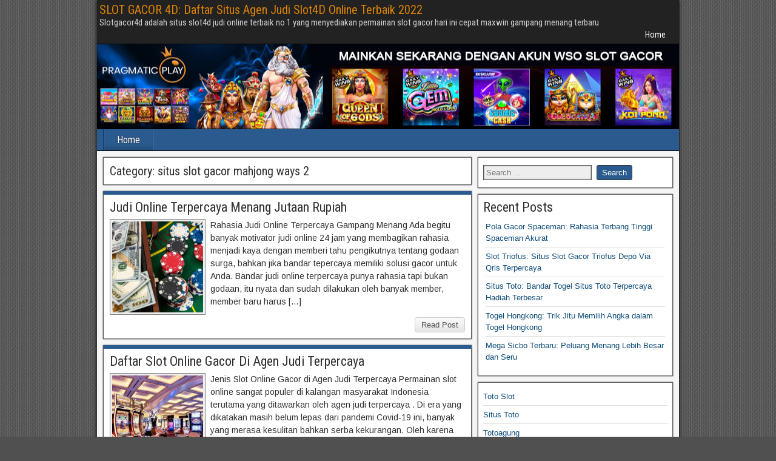

--- FILE ---
content_type: text/html; charset=UTF-8
request_url: https://pakettour.online/category/situs-slot-gacor-mahjong-ways-2/
body_size: 14242
content:
<!DOCTYPE html>
<html lang="en-US">
<head>
<meta charset="UTF-8" />
<meta name="viewport" content="initial-scale=1.0" />
<title>situs slot gacor mahjong ways 2 &#8211; SLOT GACOR 4D: Daftar Situs Agen Judi Slot4D Online Terbaik 2022</title>
<meta name='robots' content='max-image-preview:large' />
<link rel="profile" href="https://gmpg.org/xfn/11" />
<link rel="pingback" href="https://pakettour.online/xmlrpc.php" />
<link rel='dns-prefetch' href='//fonts.googleapis.com' />
<link rel="alternate" type="application/rss+xml" title="SLOT GACOR 4D: Daftar Situs Agen Judi Slot4D Online Terbaik 2022 &raquo; Feed" href="https://pakettour.online/feed/" />
<link rel="alternate" type="application/rss+xml" title="SLOT GACOR 4D: Daftar Situs Agen Judi Slot4D Online Terbaik 2022 &raquo; Comments Feed" href="https://pakettour.online/comments/feed/" />
<link rel="alternate" type="application/rss+xml" title="SLOT GACOR 4D: Daftar Situs Agen Judi Slot4D Online Terbaik 2022 &raquo; situs slot gacor mahjong ways 2 Category Feed" href="https://pakettour.online/category/situs-slot-gacor-mahjong-ways-2/feed/" />
<style id='wp-img-auto-sizes-contain-inline-css' type='text/css'>
img:is([sizes=auto i],[sizes^="auto," i]){contain-intrinsic-size:3000px 1500px}
/*# sourceURL=wp-img-auto-sizes-contain-inline-css */
</style>
<style id='wp-emoji-styles-inline-css' type='text/css'>

	img.wp-smiley, img.emoji {
		display: inline !important;
		border: none !important;
		box-shadow: none !important;
		height: 1em !important;
		width: 1em !important;
		margin: 0 0.07em !important;
		vertical-align: -0.1em !important;
		background: none !important;
		padding: 0 !important;
	}
/*# sourceURL=wp-emoji-styles-inline-css */
</style>
<style id='wp-block-library-inline-css' type='text/css'>
:root{--wp-block-synced-color:#7a00df;--wp-block-synced-color--rgb:122,0,223;--wp-bound-block-color:var(--wp-block-synced-color);--wp-editor-canvas-background:#ddd;--wp-admin-theme-color:#007cba;--wp-admin-theme-color--rgb:0,124,186;--wp-admin-theme-color-darker-10:#006ba1;--wp-admin-theme-color-darker-10--rgb:0,107,160.5;--wp-admin-theme-color-darker-20:#005a87;--wp-admin-theme-color-darker-20--rgb:0,90,135;--wp-admin-border-width-focus:2px}@media (min-resolution:192dpi){:root{--wp-admin-border-width-focus:1.5px}}.wp-element-button{cursor:pointer}:root .has-very-light-gray-background-color{background-color:#eee}:root .has-very-dark-gray-background-color{background-color:#313131}:root .has-very-light-gray-color{color:#eee}:root .has-very-dark-gray-color{color:#313131}:root .has-vivid-green-cyan-to-vivid-cyan-blue-gradient-background{background:linear-gradient(135deg,#00d084,#0693e3)}:root .has-purple-crush-gradient-background{background:linear-gradient(135deg,#34e2e4,#4721fb 50%,#ab1dfe)}:root .has-hazy-dawn-gradient-background{background:linear-gradient(135deg,#faaca8,#dad0ec)}:root .has-subdued-olive-gradient-background{background:linear-gradient(135deg,#fafae1,#67a671)}:root .has-atomic-cream-gradient-background{background:linear-gradient(135deg,#fdd79a,#004a59)}:root .has-nightshade-gradient-background{background:linear-gradient(135deg,#330968,#31cdcf)}:root .has-midnight-gradient-background{background:linear-gradient(135deg,#020381,#2874fc)}:root{--wp--preset--font-size--normal:16px;--wp--preset--font-size--huge:42px}.has-regular-font-size{font-size:1em}.has-larger-font-size{font-size:2.625em}.has-normal-font-size{font-size:var(--wp--preset--font-size--normal)}.has-huge-font-size{font-size:var(--wp--preset--font-size--huge)}.has-text-align-center{text-align:center}.has-text-align-left{text-align:left}.has-text-align-right{text-align:right}.has-fit-text{white-space:nowrap!important}#end-resizable-editor-section{display:none}.aligncenter{clear:both}.items-justified-left{justify-content:flex-start}.items-justified-center{justify-content:center}.items-justified-right{justify-content:flex-end}.items-justified-space-between{justify-content:space-between}.screen-reader-text{border:0;clip-path:inset(50%);height:1px;margin:-1px;overflow:hidden;padding:0;position:absolute;width:1px;word-wrap:normal!important}.screen-reader-text:focus{background-color:#ddd;clip-path:none;color:#444;display:block;font-size:1em;height:auto;left:5px;line-height:normal;padding:15px 23px 14px;text-decoration:none;top:5px;width:auto;z-index:100000}html :where(.has-border-color){border-style:solid}html :where([style*=border-top-color]){border-top-style:solid}html :where([style*=border-right-color]){border-right-style:solid}html :where([style*=border-bottom-color]){border-bottom-style:solid}html :where([style*=border-left-color]){border-left-style:solid}html :where([style*=border-width]){border-style:solid}html :where([style*=border-top-width]){border-top-style:solid}html :where([style*=border-right-width]){border-right-style:solid}html :where([style*=border-bottom-width]){border-bottom-style:solid}html :where([style*=border-left-width]){border-left-style:solid}html :where(img[class*=wp-image-]){height:auto;max-width:100%}:where(figure){margin:0 0 1em}html :where(.is-position-sticky){--wp-admin--admin-bar--position-offset:var(--wp-admin--admin-bar--height,0px)}@media screen and (max-width:600px){html :where(.is-position-sticky){--wp-admin--admin-bar--position-offset:0px}}

/*# sourceURL=wp-block-library-inline-css */
</style><style id='wp-block-heading-inline-css' type='text/css'>
h1:where(.wp-block-heading).has-background,h2:where(.wp-block-heading).has-background,h3:where(.wp-block-heading).has-background,h4:where(.wp-block-heading).has-background,h5:where(.wp-block-heading).has-background,h6:where(.wp-block-heading).has-background{padding:1.25em 2.375em}h1.has-text-align-left[style*=writing-mode]:where([style*=vertical-lr]),h1.has-text-align-right[style*=writing-mode]:where([style*=vertical-rl]),h2.has-text-align-left[style*=writing-mode]:where([style*=vertical-lr]),h2.has-text-align-right[style*=writing-mode]:where([style*=vertical-rl]),h3.has-text-align-left[style*=writing-mode]:where([style*=vertical-lr]),h3.has-text-align-right[style*=writing-mode]:where([style*=vertical-rl]),h4.has-text-align-left[style*=writing-mode]:where([style*=vertical-lr]),h4.has-text-align-right[style*=writing-mode]:where([style*=vertical-rl]),h5.has-text-align-left[style*=writing-mode]:where([style*=vertical-lr]),h5.has-text-align-right[style*=writing-mode]:where([style*=vertical-rl]),h6.has-text-align-left[style*=writing-mode]:where([style*=vertical-lr]),h6.has-text-align-right[style*=writing-mode]:where([style*=vertical-rl]){rotate:180deg}
/*# sourceURL=https://pakettour.online/wp-includes/blocks/heading/style.min.css */
</style>
<style id='wp-block-latest-posts-inline-css' type='text/css'>
.wp-block-latest-posts{box-sizing:border-box}.wp-block-latest-posts.alignleft{margin-right:2em}.wp-block-latest-posts.alignright{margin-left:2em}.wp-block-latest-posts.wp-block-latest-posts__list{list-style:none}.wp-block-latest-posts.wp-block-latest-posts__list li{clear:both;overflow-wrap:break-word}.wp-block-latest-posts.is-grid{display:flex;flex-wrap:wrap}.wp-block-latest-posts.is-grid li{margin:0 1.25em 1.25em 0;width:100%}@media (min-width:600px){.wp-block-latest-posts.columns-2 li{width:calc(50% - .625em)}.wp-block-latest-posts.columns-2 li:nth-child(2n){margin-right:0}.wp-block-latest-posts.columns-3 li{width:calc(33.33333% - .83333em)}.wp-block-latest-posts.columns-3 li:nth-child(3n){margin-right:0}.wp-block-latest-posts.columns-4 li{width:calc(25% - .9375em)}.wp-block-latest-posts.columns-4 li:nth-child(4n){margin-right:0}.wp-block-latest-posts.columns-5 li{width:calc(20% - 1em)}.wp-block-latest-posts.columns-5 li:nth-child(5n){margin-right:0}.wp-block-latest-posts.columns-6 li{width:calc(16.66667% - 1.04167em)}.wp-block-latest-posts.columns-6 li:nth-child(6n){margin-right:0}}:root :where(.wp-block-latest-posts.is-grid){padding:0}:root :where(.wp-block-latest-posts.wp-block-latest-posts__list){padding-left:0}.wp-block-latest-posts__post-author,.wp-block-latest-posts__post-date{display:block;font-size:.8125em}.wp-block-latest-posts__post-excerpt,.wp-block-latest-posts__post-full-content{margin-bottom:1em;margin-top:.5em}.wp-block-latest-posts__featured-image a{display:inline-block}.wp-block-latest-posts__featured-image img{height:auto;max-width:100%;width:auto}.wp-block-latest-posts__featured-image.alignleft{float:left;margin-right:1em}.wp-block-latest-posts__featured-image.alignright{float:right;margin-left:1em}.wp-block-latest-posts__featured-image.aligncenter{margin-bottom:1em;text-align:center}
/*# sourceURL=https://pakettour.online/wp-includes/blocks/latest-posts/style.min.css */
</style>
<style id='wp-block-group-inline-css' type='text/css'>
.wp-block-group{box-sizing:border-box}:where(.wp-block-group.wp-block-group-is-layout-constrained){position:relative}
/*# sourceURL=https://pakettour.online/wp-includes/blocks/group/style.min.css */
</style>
<style id='global-styles-inline-css' type='text/css'>
:root{--wp--preset--aspect-ratio--square: 1;--wp--preset--aspect-ratio--4-3: 4/3;--wp--preset--aspect-ratio--3-4: 3/4;--wp--preset--aspect-ratio--3-2: 3/2;--wp--preset--aspect-ratio--2-3: 2/3;--wp--preset--aspect-ratio--16-9: 16/9;--wp--preset--aspect-ratio--9-16: 9/16;--wp--preset--color--black: #000000;--wp--preset--color--cyan-bluish-gray: #abb8c3;--wp--preset--color--white: #ffffff;--wp--preset--color--pale-pink: #f78da7;--wp--preset--color--vivid-red: #cf2e2e;--wp--preset--color--luminous-vivid-orange: #ff6900;--wp--preset--color--luminous-vivid-amber: #fcb900;--wp--preset--color--light-green-cyan: #7bdcb5;--wp--preset--color--vivid-green-cyan: #00d084;--wp--preset--color--pale-cyan-blue: #8ed1fc;--wp--preset--color--vivid-cyan-blue: #0693e3;--wp--preset--color--vivid-purple: #9b51e0;--wp--preset--gradient--vivid-cyan-blue-to-vivid-purple: linear-gradient(135deg,rgb(6,147,227) 0%,rgb(155,81,224) 100%);--wp--preset--gradient--light-green-cyan-to-vivid-green-cyan: linear-gradient(135deg,rgb(122,220,180) 0%,rgb(0,208,130) 100%);--wp--preset--gradient--luminous-vivid-amber-to-luminous-vivid-orange: linear-gradient(135deg,rgb(252,185,0) 0%,rgb(255,105,0) 100%);--wp--preset--gradient--luminous-vivid-orange-to-vivid-red: linear-gradient(135deg,rgb(255,105,0) 0%,rgb(207,46,46) 100%);--wp--preset--gradient--very-light-gray-to-cyan-bluish-gray: linear-gradient(135deg,rgb(238,238,238) 0%,rgb(169,184,195) 100%);--wp--preset--gradient--cool-to-warm-spectrum: linear-gradient(135deg,rgb(74,234,220) 0%,rgb(151,120,209) 20%,rgb(207,42,186) 40%,rgb(238,44,130) 60%,rgb(251,105,98) 80%,rgb(254,248,76) 100%);--wp--preset--gradient--blush-light-purple: linear-gradient(135deg,rgb(255,206,236) 0%,rgb(152,150,240) 100%);--wp--preset--gradient--blush-bordeaux: linear-gradient(135deg,rgb(254,205,165) 0%,rgb(254,45,45) 50%,rgb(107,0,62) 100%);--wp--preset--gradient--luminous-dusk: linear-gradient(135deg,rgb(255,203,112) 0%,rgb(199,81,192) 50%,rgb(65,88,208) 100%);--wp--preset--gradient--pale-ocean: linear-gradient(135deg,rgb(255,245,203) 0%,rgb(182,227,212) 50%,rgb(51,167,181) 100%);--wp--preset--gradient--electric-grass: linear-gradient(135deg,rgb(202,248,128) 0%,rgb(113,206,126) 100%);--wp--preset--gradient--midnight: linear-gradient(135deg,rgb(2,3,129) 0%,rgb(40,116,252) 100%);--wp--preset--font-size--small: 13px;--wp--preset--font-size--medium: 20px;--wp--preset--font-size--large: 36px;--wp--preset--font-size--x-large: 42px;--wp--preset--spacing--20: 0.44rem;--wp--preset--spacing--30: 0.67rem;--wp--preset--spacing--40: 1rem;--wp--preset--spacing--50: 1.5rem;--wp--preset--spacing--60: 2.25rem;--wp--preset--spacing--70: 3.38rem;--wp--preset--spacing--80: 5.06rem;--wp--preset--shadow--natural: 6px 6px 9px rgba(0, 0, 0, 0.2);--wp--preset--shadow--deep: 12px 12px 50px rgba(0, 0, 0, 0.4);--wp--preset--shadow--sharp: 6px 6px 0px rgba(0, 0, 0, 0.2);--wp--preset--shadow--outlined: 6px 6px 0px -3px rgb(255, 255, 255), 6px 6px rgb(0, 0, 0);--wp--preset--shadow--crisp: 6px 6px 0px rgb(0, 0, 0);}:where(.is-layout-flex){gap: 0.5em;}:where(.is-layout-grid){gap: 0.5em;}body .is-layout-flex{display: flex;}.is-layout-flex{flex-wrap: wrap;align-items: center;}.is-layout-flex > :is(*, div){margin: 0;}body .is-layout-grid{display: grid;}.is-layout-grid > :is(*, div){margin: 0;}:where(.wp-block-columns.is-layout-flex){gap: 2em;}:where(.wp-block-columns.is-layout-grid){gap: 2em;}:where(.wp-block-post-template.is-layout-flex){gap: 1.25em;}:where(.wp-block-post-template.is-layout-grid){gap: 1.25em;}.has-black-color{color: var(--wp--preset--color--black) !important;}.has-cyan-bluish-gray-color{color: var(--wp--preset--color--cyan-bluish-gray) !important;}.has-white-color{color: var(--wp--preset--color--white) !important;}.has-pale-pink-color{color: var(--wp--preset--color--pale-pink) !important;}.has-vivid-red-color{color: var(--wp--preset--color--vivid-red) !important;}.has-luminous-vivid-orange-color{color: var(--wp--preset--color--luminous-vivid-orange) !important;}.has-luminous-vivid-amber-color{color: var(--wp--preset--color--luminous-vivid-amber) !important;}.has-light-green-cyan-color{color: var(--wp--preset--color--light-green-cyan) !important;}.has-vivid-green-cyan-color{color: var(--wp--preset--color--vivid-green-cyan) !important;}.has-pale-cyan-blue-color{color: var(--wp--preset--color--pale-cyan-blue) !important;}.has-vivid-cyan-blue-color{color: var(--wp--preset--color--vivid-cyan-blue) !important;}.has-vivid-purple-color{color: var(--wp--preset--color--vivid-purple) !important;}.has-black-background-color{background-color: var(--wp--preset--color--black) !important;}.has-cyan-bluish-gray-background-color{background-color: var(--wp--preset--color--cyan-bluish-gray) !important;}.has-white-background-color{background-color: var(--wp--preset--color--white) !important;}.has-pale-pink-background-color{background-color: var(--wp--preset--color--pale-pink) !important;}.has-vivid-red-background-color{background-color: var(--wp--preset--color--vivid-red) !important;}.has-luminous-vivid-orange-background-color{background-color: var(--wp--preset--color--luminous-vivid-orange) !important;}.has-luminous-vivid-amber-background-color{background-color: var(--wp--preset--color--luminous-vivid-amber) !important;}.has-light-green-cyan-background-color{background-color: var(--wp--preset--color--light-green-cyan) !important;}.has-vivid-green-cyan-background-color{background-color: var(--wp--preset--color--vivid-green-cyan) !important;}.has-pale-cyan-blue-background-color{background-color: var(--wp--preset--color--pale-cyan-blue) !important;}.has-vivid-cyan-blue-background-color{background-color: var(--wp--preset--color--vivid-cyan-blue) !important;}.has-vivid-purple-background-color{background-color: var(--wp--preset--color--vivid-purple) !important;}.has-black-border-color{border-color: var(--wp--preset--color--black) !important;}.has-cyan-bluish-gray-border-color{border-color: var(--wp--preset--color--cyan-bluish-gray) !important;}.has-white-border-color{border-color: var(--wp--preset--color--white) !important;}.has-pale-pink-border-color{border-color: var(--wp--preset--color--pale-pink) !important;}.has-vivid-red-border-color{border-color: var(--wp--preset--color--vivid-red) !important;}.has-luminous-vivid-orange-border-color{border-color: var(--wp--preset--color--luminous-vivid-orange) !important;}.has-luminous-vivid-amber-border-color{border-color: var(--wp--preset--color--luminous-vivid-amber) !important;}.has-light-green-cyan-border-color{border-color: var(--wp--preset--color--light-green-cyan) !important;}.has-vivid-green-cyan-border-color{border-color: var(--wp--preset--color--vivid-green-cyan) !important;}.has-pale-cyan-blue-border-color{border-color: var(--wp--preset--color--pale-cyan-blue) !important;}.has-vivid-cyan-blue-border-color{border-color: var(--wp--preset--color--vivid-cyan-blue) !important;}.has-vivid-purple-border-color{border-color: var(--wp--preset--color--vivid-purple) !important;}.has-vivid-cyan-blue-to-vivid-purple-gradient-background{background: var(--wp--preset--gradient--vivid-cyan-blue-to-vivid-purple) !important;}.has-light-green-cyan-to-vivid-green-cyan-gradient-background{background: var(--wp--preset--gradient--light-green-cyan-to-vivid-green-cyan) !important;}.has-luminous-vivid-amber-to-luminous-vivid-orange-gradient-background{background: var(--wp--preset--gradient--luminous-vivid-amber-to-luminous-vivid-orange) !important;}.has-luminous-vivid-orange-to-vivid-red-gradient-background{background: var(--wp--preset--gradient--luminous-vivid-orange-to-vivid-red) !important;}.has-very-light-gray-to-cyan-bluish-gray-gradient-background{background: var(--wp--preset--gradient--very-light-gray-to-cyan-bluish-gray) !important;}.has-cool-to-warm-spectrum-gradient-background{background: var(--wp--preset--gradient--cool-to-warm-spectrum) !important;}.has-blush-light-purple-gradient-background{background: var(--wp--preset--gradient--blush-light-purple) !important;}.has-blush-bordeaux-gradient-background{background: var(--wp--preset--gradient--blush-bordeaux) !important;}.has-luminous-dusk-gradient-background{background: var(--wp--preset--gradient--luminous-dusk) !important;}.has-pale-ocean-gradient-background{background: var(--wp--preset--gradient--pale-ocean) !important;}.has-electric-grass-gradient-background{background: var(--wp--preset--gradient--electric-grass) !important;}.has-midnight-gradient-background{background: var(--wp--preset--gradient--midnight) !important;}.has-small-font-size{font-size: var(--wp--preset--font-size--small) !important;}.has-medium-font-size{font-size: var(--wp--preset--font-size--medium) !important;}.has-large-font-size{font-size: var(--wp--preset--font-size--large) !important;}.has-x-large-font-size{font-size: var(--wp--preset--font-size--x-large) !important;}
/*# sourceURL=global-styles-inline-css */
</style>

<style id='classic-theme-styles-inline-css' type='text/css'>
/*! This file is auto-generated */
.wp-block-button__link{color:#fff;background-color:#32373c;border-radius:9999px;box-shadow:none;text-decoration:none;padding:calc(.667em + 2px) calc(1.333em + 2px);font-size:1.125em}.wp-block-file__button{background:#32373c;color:#fff;text-decoration:none}
/*# sourceURL=/wp-includes/css/classic-themes.min.css */
</style>
<link rel='stylesheet' id='frontier-font-css' href='//fonts.googleapis.com/css?family=Roboto+Condensed%3A400%2C700%7CArimo%3A400%2C700&#038;ver=6.9' type='text/css' media='all' />
<link rel='stylesheet' id='genericons-css' href='https://pakettour.online/wp-content/themes/frontier/includes/genericons/genericons.css?ver=1.3.4' type='text/css' media='all' />
<link rel='stylesheet' id='frontier-main-css' href='https://pakettour.online/wp-content/themes/frontier/style.css?ver=1.3.4' type='text/css' media='all' />
<link rel='stylesheet' id='frontier-responsive-css' href='https://pakettour.online/wp-content/themes/frontier/responsive.css?ver=1.3.4' type='text/css' media='all' />
<script type="text/javascript" src="https://pakettour.online/wp-includes/js/jquery/jquery.min.js?ver=3.7.1" id="jquery-core-js"></script>
<script type="text/javascript" src="https://pakettour.online/wp-includes/js/jquery/jquery-migrate.min.js?ver=3.4.1" id="jquery-migrate-js"></script>
<link rel="https://api.w.org/" href="https://pakettour.online/wp-json/" /><link rel="alternate" title="JSON" type="application/json" href="https://pakettour.online/wp-json/wp/v2/categories/665" /><link rel="EditURI" type="application/rsd+xml" title="RSD" href="https://pakettour.online/xmlrpc.php?rsd" />
<meta name="generator" content="WordPress 6.9" />

<meta property="Frontier Theme" content="1.3.4" />
<style type="text/css" media="screen">
	#container 	{width: 960px;}
	#header 	{min-height: 140px;}
	#content 	{width: 65%;}
	#sidebar-left 	{width: 35%;}
	#sidebar-right 	{width: 35%;}
</style>

<style type="text/css" media="screen">
	.page-template-page-cs-php #content, .page-template-page-sc-php #content {width: 65%;}
	.page-template-page-cs-php #sidebar-left, .page-template-page-sc-php #sidebar-left,
	.page-template-page-cs-php #sidebar-right, .page-template-page-sc-php #sidebar-right {width: 35%;}
	.page-template-page-scs-php #content {width: 50%;}
	.page-template-page-scs-php #sidebar-left {width: 25%;}
	.page-template-page-scs-php #sidebar-right {width: 25%;}
</style>

<style type="text/css" media="screen">
	#header {
		background-image: url('https://pakettour.online/wp-content/uploads/2022/07/cropped-header.jpg' );
		background-size: 960px 140px;
	}
</style>

<style type="text/css" id="custom-background-css">
body.custom-background { background-image: url("https://pakettour.online/wp-content/themes/frontier/images/honeycomb.png"); background-position: left top; background-size: auto; background-repeat: repeat; background-attachment: scroll; }
</style>
	</head>

<body class="archive category category-situs-slot-gacor-mahjong-ways-2 category-665 custom-background wp-theme-frontier">
	
	
	
<div id="container" class="cf" itemscope itemtype="http://schema.org/WebPage">
	
			
		<div id="top-bar" class="cf">
			
			<div id="top-bar-info">
														<h1 id="site-title"><a href="https://pakettour.online/">SLOT GACOR 4D: Daftar Situs Agen Judi Slot4D Online Terbaik 2022</a></h1>				
									<span id="site-description">Slotgacor4d adalah situs slot4d judi online terbaik no 1 yang menyediakan permainan slot gacor hari ini cepat maxwin gampang menang terbaru</span>
							</div>

							<nav id="nav-top" role="navigation" aria-label="Top Menu">
					<ul id="menu-beranda" class="nav-top"><li id="menu-item-15" class="menu-item menu-item-type-custom menu-item-object-custom menu-item-home menu-item-15"><a href="https://pakettour.online">Home</a></li>
</ul>				</nav>
			
					</div>
	
			<div id="header" class="cf" itemscope itemtype="http://schema.org/WPHeader" role="banner">
			
			
			
					</div>
	
			
		<nav id="nav-main" class="cf drop" itemscope itemtype="http://schema.org/SiteNavigationElement" role="navigation" aria-label="Main Menu">
			
							<button class="drop-toggle"><span class="genericon genericon-menu"></span></button>
			
			<ul id="menu-beranda-1" class="nav-main"><li class="menu-item menu-item-type-custom menu-item-object-custom menu-item-home menu-item-15"><a href="https://pakettour.online">Home</a></li>
</ul>
					</nav>
	
	
<div id="main" class="col-cs cf">

<div id="content" class="cf"  role="main">

	
			<div class="archive-info">
			<h3 class="archive-title">Category: <span>situs slot gacor mahjong ways 2</span></h3>		</div>
	
	
	
					
<article id="post-127" class="blog-view post-127 post type-post status-publish format-standard has-post-thumbnail hentry category-10-situs-slot-gacor category-airbet88-situs-judi-slot-online-gacor-terbaru-gampang-menang category-balislot88-situs-slot-gacor-paling-gampang-menang-1-indonesia category-bocoran-situs-slot-gacor category-bocoran-situs-slot-gacor-hari-ini category-bocoran-situs-slot-gacor-malam-ini category-cara-melihat-situs-slot-gacor category-cara-mengetahui-situs-slot-gacor category-cari-situs-slot-gacor category-ciri-ciri-situs-slot-gacor category-daftar-situs-judi-slot-gacor category-daftar-situs-slot-gacor category-daftar-situs-slot-gacor-2021 category-daftar-situs-slot-gacor-2022 category-daftar-situs-slot-gacor-hari-ini category-daftar-situs-slot-gacor-terpercaya category-daftar-situs-slot-habanero-gacor category-daftar-situs-slot-paling-gacor category-exabet88-situs-slot-gacor category-familybet88-situs-taruhan-terpercaya-dan-slot-online-gacor category-gacor-33-situs-slot-online category-gacor-33-situs-slot-online-deposit-pulsa category-gas138-situs-slot-paling-gacor-dan-terpercaya-di-indonesia category-gudang-gacor-situs-slot category-hoki99-situs-agen-slot-online-gacor-bonus-new-member-13 category-info-situs-slot-gacor category-info-situs-slot-gacor-hari-ini category-info-situs-slot-gacor-malam-ini category-javaplay88-situs-judi-slot-gacor-idn-poker-casino-sportsbook-terbaik category-koko303-situs-judi-slot-online-gacor-deposit-pulsa-tanpa-potongan category-kumpulan-situs-slot-gacor category-link-situs-slot-gacor category-link-situs-slot-paling-gacor category-mgo777-situs-slot-gacor category-mpo777-situs-slot-gacor category-mpo777-situs-slot-gacor-indonesia category-nama-nama-situs-slot-gacor category-nama-situs-slot-gacor category-nama-situs-slot-gacor-2022 category-nama-situs-slot-gacor-hari-ini category-nama-situs-slot-paling-gacor category-nama2-situs-slot-gacor category-orion88-situs-slot-gacor-terbaik-indonesia category-panen138-daftar-situs-judi-slot-online-gacor-terbaik-no-1 category-pentaslot-situs-judi-slot-gacor-agen-pragmatic-play category-rekomendasi-situs-slot-gacor category-rekomendasi-situs-slot-gacor-2022 category-rekomendasi-situs-slot-gacor-hari-ini category-situs-4d-slot-gacor category-situs-agen-slot-gacor category-situs-akun-slot-gacor category-situs-baru-slot-gacor category-situs-bo-slot-gacor category-situs-bo-slot-kakek-zeus-paling-gacor category-situs-bo-slot-paling-gacor category-situs-bocoran-slot-gacor category-situs-gacor-99-slot category-situs-gacor-main-slot category-situs-gacor-slot category-situs-gacor-slot-2022 category-situs-gacor-slot-hari-ini category-situs-gacor-slot-malam-ini category-situs-gacor-slot-online category-situs-gacor-slot-terpercaya category-situs-game-slot-gacor category-situs-game-slot-gacor-hari-ini category-situs-game-slot-paling-gacor category-situs-judi-online-slot-gacor category-situs-judi-slot-gacor category-situs-judi-slot-gacor-2021 category-situs-judi-slot-gacor-2022 category-situs-judi-slot-gacor-deposit-pulsa-tanpa-potongan category-situs-judi-slot-gacor-gampang-menang category-situs-judi-slot-gacor-hari-ini category-situs-judi-slot-gacor-malam-ini category-situs-judi-slot-gacor-pulsa-terpercaya category-situs-judi-slot-gacor-tanpa-potongan category-situs-judi-slot-gacor-terbaik-dan-terpercaya-no-1 category-situs-judi-slot-gacor-terpercaya category-situs-judi-slot-online-gacor category-situs-judi-slot-online-gacor-hari-ini category-situs-judi-slot-online-paling-gacor category-situs-judi-slot-online-paling-gacor-2021 category-situs-judi-slot-online-pasti-gacor category-situs-judi-slot-paling-gacor category-situs-judi-slot-paling-gacor-2022 category-situs-judi-slot-yang-gacor category-situs-judi-slot-yang-lagi-gacor category-situs-link-slot-gacor category-situs-online-slot-gacor category-situs-paling-gacor-slot category-situs-resmi-slot-gacor category-situs-situs-slot-gacor category-situs-slot-4d-gacor category-situs-slot-aztec-gacor category-situs-slot-baru-gacor category-situs-slot-bonanza-gacor category-situs-slot-dana-gacor category-situs-slot-demo-gacor category-situs-slot-deposit-pulsa-tanpa-potongan-gacor category-situs-slot-gacor category-situs-slot-gacor-138 category-situs-slot-gacor-138-hari-ini category-situs-slot-gacor-2021 category-situs-slot-gacor-2021-deposit-pulsa-tanpa-potongan category-situs-slot-gacor-2021-terbaru category-situs-slot-gacor-2021-terpercaya category-situs-slot-gacor-2021-via-dana category-situs-slot-gacor-2022 category-situs-slot-gacor-2022-bonus-new-member-100 category-situs-slot-gacor-2022-deposit-pulsa-tanpa-potongan category-situs-slot-gacor-2022-hari-ini category-situs-slot-gacor-2022-resmi category-situs-slot-gacor-2022-tanpa-potongan-pulsa category-situs-slot-gacor-2022-terbaru category-situs-slot-gacor-2022-terpercaya category-situs-slot-gacor-2022-terpercaya-deposit-pulsa-tanpa-potongan category-situs-slot-gacor-24-jam category-situs-slot-gacor-303 category-situs-slot-gacor-4d category-situs-slot-gacor-4d-terbaru category-situs-slot-gacor-77 category-situs-slot-gacor-777 category-situs-slot-gacor-88 category-situs-slot-gacor-99 category-situs-slot-gacor-anti-rungkad category-situs-slot-gacor-april-2022 category-situs-slot-gacor-banyak-bonus category-situs-slot-gacor-bet-200 category-situs-slot-gacor-bet-kecil category-situs-slot-gacor-bonanza category-situs-slot-gacor-bonus-100 category-situs-slot-gacor-bonus-new-member category-situs-slot-gacor-bonus-new-member-100 category-situs-slot-gacor-bri-24-jam category-situs-slot-gacor-bulan-ini category-situs-slot-gacor-dan-terpercaya category-situs-slot-gacor-dan-togel category-situs-slot-gacor-dana category-situs-slot-gacor-demo category-situs-slot-gacor-depo-10k category-situs-slot-gacor-depo-pulsa-tanpa-potongan category-situs-slot-gacor-deposit-10-ribu category-situs-slot-gacor-deposit-10rb category-situs-slot-gacor-deposit-5000 category-situs-slot-gacor-deposit-dana category-situs-slot-gacor-deposit-gopay category-situs-slot-gacor-deposit-pulsa category-situs-slot-gacor-deposit-pulsa-5000-tanpa-potongan category-situs-slot-gacor-deposit-pulsa-tanpa-potongan category-situs-slot-gacor-deposit-pulsa-tanpa-potongan-2021 category-situs-slot-gacor-deposit-pulsa-tanpa-potongan-2022 category-situs-slot-gacor-deposit-via-dana category-situs-slot-gacor-deposit-via-pulsa-tanpa-potongan category-situs-slot-gacor-gampang-jackpot category-situs-slot-gacor-gampang-jp category-situs-slot-gacor-gampang-maxwin category-situs-slot-gacor-gampang-menang category-situs-slot-gacor-gates-of-olympus category-situs-slot-gacor-hari category-situs-slot-gacor-hari-ini category-situs-slot-gacor-hari-ini-2021 category-situs-slot-gacor-hari-ini-2022 category-situs-slot-gacor-hari-ini-deposit-pulsa category-situs-slot-gacor-hari-ini-deposit-pulsa-tanpa-potongan category-situs-slot-gacor-hari-ini-terbaru category-situs-slot-gacor-hari-ini-terpercaya category-situs-slot-gacor-hari-ini-via-dana category-situs-slot-gacor-indonesia category-situs-slot-gacor-jackpot category-situs-slot-gacor-lapak-pusat category-situs-slot-gacor-luar-negeri category-situs-slot-gacor-mahjong category-situs-slot-gacor-mahjong-ways-2 category-situs-slot-gacor-malam-hari category-situs-slot-gacor-malam-ini category-situs-slot-gacor-malam-ini-2022 category-situs-slot-gacor-maxwin category-situs-slot-gacor-member-baru category-situs-slot-gacor-min-depo-10k category-situs-slot-gacor-minimal-deposit-10rb category-situs-slot-gacor-minimal-deposit-5000 category-situs-slot-gacor-modal-receh category-situs-slot-gacor-mpo category-situs-slot-gacor-mudah-jackpot category-situs-slot-gacor-mudah-menang category-situs-slot-gacor-new-member category-situs-slot-gacor-new-member-100 category-situs-slot-gacor-olympus category-situs-slot-gacor-online category-situs-slot-gacor-pagi-hari category-situs-slot-gacor-pagi-ini category-situs-slot-gacor-pakai-dana category-situs-slot-gacor-pakai-pulsa-tanpa-potongan category-situs-slot-gacor-parah category-situs-slot-gacor-pg-soft category-situs-slot-gacor-pg-soft-bet-200 category-situs-slot-gacor-pragmatic category-situs-slot-gacor-pragmatic-mudah-menang category-situs-slot-gacor-pragmatic-play category-situs-slot-gacor-pulsa category-situs-slot-gacor-pulsa-tanpa-potongan category-situs-slot-gacor-resmi category-situs-slot-gacor-resmi-2022 category-situs-slot-gacor-rtp category-situs-slot-gacor-rtp-tertinggi category-situs-slot-gacor-saat-ini category-situs-slot-gacor-sekarang category-situs-slot-gacor-server-luar category-situs-slot-gacor-siang-hari category-situs-slot-gacor-siang-ini category-situs-slot-gacor-sore-ini category-situs-slot-gacor-tamuslot category-situs-slot-gacor-tanpa-deposit category-situs-slot-gacor-tanpa-potongan category-situs-slot-gacor-tanpa-potongan-pulsa category-situs-slot-gacor-terbaik category-situs-slot-gacor-terbaik-2022 category-situs-slot-gacor-terbaru category-situs-slot-gacor-terbaru-2021 category-situs-slot-gacor-terbaru-2022 category-situs-slot-gacor-terpercaya category-situs-slot-gacor-terpercaya-2021 category-situs-slot-gacor-terpercaya-2022 category-situs-slot-gacor-terpercaya-deposit-pulsa-tanpa-potongan category-situs-slot-gacor-terus category-situs-slot-gacor-to-kecil category-situs-slot-gacor-via-dana category-situs-slot-gacor-via-pulsa category-situs-slot-gacor-via-pulsa-tanpa-potongan category-situs-slot-gacor-winrate-tertinggi category-situs-slot-gacor-x500 category-situs-slot-gacor-zeus category-situs-slot-gates-of-olympus-gacor category-situs-slot-lagi-gacor category-situs-slot-lagi-gacor-hari-ini category-situs-slot-luar-gacor category-situs-slot-luar-negeri-gacor category-situs-slot-mahjong-gacor category-situs-slot-mpo-gacor category-situs-slot-mudah-gacor category-situs-slot-murah-gacor category-situs-slot-olympus-gacor category-situs-slot-olympus-gacor-hari-ini category-situs-slot-olympus-paling-gacor category-situs-slot-online-gacor category-situs-slot-online-gacor-2021 category-situs-slot-online-gacor-2022 category-situs-slot-online-gacor-hari-ini category-situs-slot-online-gacor-terpercaya category-situs-slot-online-paling-gacor category-situs-slot-online-terbaik-2021-gacor category-situs-slot-ovo-gacor category-situs-slot-paling-gacor category-situs-slot-paling-gacor-2021 category-situs-slot-paling-gacor-2022 category-situs-slot-paling-gacor-dan-terpercaya category-situs-slot-paling-gacor-deposit-pulsa-tanpa-potongan category-situs-slot-paling-gacor-hari-ini category-situs-slot-paling-gacor-malam-ini category-situs-slot-paling-gacor-maxwin category-situs-slot-paling-gacor-mudah-menang category-situs-slot-paling-gacor-saat-ini category-situs-slot-paling-gacor-sedunia category-situs-slot-paling-gacor-terbaru category-situs-slot-paling-gacor-terpercaya category-situs-slot-paling-gacor-via-dana category-situs-slot-pg-gacor category-situs-slot-pg-soft-gacor category-situs-slot-pragmatic-gacor category-situs-slot-pulsa-gacor category-situs-slot-pulsa-tanpa-potongan-gacor category-situs-slot-receh-gacor category-situs-slot-resmi-dan-gacor category-situs-slot-resmi-gacor category-situs-slot-roma-gacor category-situs-slot-sering-gacor category-situs-slot-super-gacor category-situs-slot-sweet-bonanza-gacor category-situs-slot-tanpa-potongan-gacor category-situs-slot-tanpa-potongan-pulsa-gacor category-situs-slot-ter-gacor category-situs-slot-terbaru-2022-gacor category-situs-slot-terbaru-dan-gacor category-situs-slot-terbaru-gacor category-situs-slot-terpercaya-dan-gacor category-situs-slot-terpercaya-gacor category-situs-slot-togel-gacor category-situs-slot-via-dana-gacor category-situs-slot-vip-gacor category-situs-slot-yang-gacor category-situs-slot-yang-gacor-hari-ini category-situs-slot-yang-gacor-malam-ini category-situs-slot-yang-lagi-gacor category-situs-slot-yang-lagi-gacor-hari-ini category-situs-slot-yang-lagi-gacor-malam-ini category-situs-slot-yang-lagi-gacor-sekarang category-situs-slot-yang-paling-gacor category-situs-slot-yang-sering-gacor category-situs-slot-yg-gacor category-situs-slot-yg-lagi-gacor category-situs-slot-yg-lg-gacor category-situs-slot-yg-paling-gacor category-situs-slot-yg-sedang-gacor category-situs-slot-zeus-gacor category-situs-togel-dan-slot-gacor category-situs-togel-slot-gacor category-situs-web-slot-gacor category-situs-web-slot-paling-gacor category-situsslotgacor category-situsslotgacor2021 category-situsslotgacor2022 category-situsslotgacor2022terpercaya category-situsslotgacorhariini category-situsslotgacorlapakpusat category-slot-gacor-situs category-slot-gacor-situs-luar-negeri category-slot-situs-gacor category-slot138-agen-situs-slot-online-gacor-terbaik-terpopuler category-slotgaming88-situs-slot-gacor-mudah-menang category-slotking69-situs-judi-slot-online-paling-gacor-terpercaya category-slotking69-com-situs-judi-slot-online-paling-gacor category-sniperslot-daftar-situs-judi-slot-online-gacor category-tesla338-situs-slot-winrate-tertinggi-2022-agen-slot-gacor category-warkop66-situs-slot-gacor tag-10-situs-slot-gacor tag-airbet88-situs-judi-slot-online-gacor-terbaru-gampang-menang tag-balislot88-situs-slot-gacor-paling-gampang-menang-1-indonesia tag-bocoran-situs-slot-gacor tag-bocoran-situs-slot-gacor-hari-ini tag-bocoran-situs-slot-gacor-malam-ini tag-cara-melihat-situs-slot-gacor tag-cara-mengetahui-situs-slot-gacor tag-cari-situs-slot-gacor tag-ciri-ciri-situs-slot-gacor tag-daftar-situs-judi-slot-gacor tag-daftar-situs-slot-gacor tag-daftar-situs-slot-gacor-2021 tag-daftar-situs-slot-gacor-2022 tag-daftar-situs-slot-gacor-hari-ini tag-daftar-situs-slot-gacor-terpercaya tag-daftar-situs-slot-habanero-gacor tag-daftar-situs-slot-paling-gacor tag-exabet88-situs-slot-gacor tag-familybet88-situs-taruhan-terpercaya-dan-slot-online-gacor tag-gacor-33-situs-slot-online tag-gacor-33-situs-slot-online-deposit-pulsa tag-gas138-situs-slot-paling-gacor-dan-terpercaya-di-indonesia tag-gudang-gacor-situs-slot tag-hoki99-situs-agen-slot-online-gacor-bonus-new-member-13 tag-info-situs-slot-gacor tag-info-situs-slot-gacor-hari-ini tag-info-situs-slot-gacor-malam-ini tag-javaplay88-situs-judi-slot-gacor-idn-poker-casino-sportsbook-terbaik tag-koko303-situs-judi-slot-online-gacor-deposit-pulsa-tanpa-potongan tag-kumpulan-situs-slot-gacor tag-link-situs-slot-gacor tag-link-situs-slot-paling-gacor tag-mgo777-situs-slot-gacor tag-mpo777-situs-slot-gacor tag-mpo777-situs-slot-gacor-indonesia tag-nama-nama-situs-slot-gacor tag-nama-situs-slot-gacor tag-nama-situs-slot-gacor-2022 tag-nama-situs-slot-gacor-hari-ini tag-nama-situs-slot-paling-gacor tag-nama2-situs-slot-gacor tag-orion88-situs-slot-gacor-terbaik-indonesia tag-panen138-daftar-situs-judi-slot-online-gacor-terbaik-no-1 tag-pentaslot-situs-judi-slot-gacor-agen-pragmatic-play tag-rekomendasi-situs-slot-gacor tag-rekomendasi-situs-slot-gacor-2022 tag-rekomendasi-situs-slot-gacor-hari-ini tag-situs-4d-slot-gacor tag-situs-agen-slot-gacor tag-situs-akun-slot-gacor tag-situs-baru-slot-gacor tag-situs-bo-slot-gacor tag-situs-bo-slot-kakek-zeus-paling-gacor tag-situs-bo-slot-paling-gacor tag-situs-bocoran-slot-gacor tag-situs-gacor-99-slot tag-situs-gacor-main-slot tag-situs-gacor-slot tag-situs-gacor-slot-2022 tag-situs-gacor-slot-hari-ini tag-situs-gacor-slot-malam-ini tag-situs-gacor-slot-online tag-situs-gacor-slot-terpercaya tag-situs-game-slot-gacor tag-situs-game-slot-gacor-hari-ini tag-situs-game-slot-paling-gacor tag-situs-judi-online-slot-gacor tag-situs-judi-slot-gacor tag-situs-judi-slot-gacor-2021 tag-situs-judi-slot-gacor-2022 tag-situs-judi-slot-gacor-deposit-pulsa-tanpa-potongan tag-situs-judi-slot-gacor-gampang-menang tag-situs-judi-slot-gacor-hari-ini tag-situs-judi-slot-gacor-malam-ini tag-situs-judi-slot-gacor-pulsa-terpercaya tag-situs-judi-slot-gacor-tanpa-potongan tag-situs-judi-slot-gacor-terbaik-dan-terpercaya-no-1 tag-situs-judi-slot-gacor-terpercaya tag-situs-judi-slot-online-gacor tag-situs-judi-slot-online-gacor-hari-ini tag-situs-judi-slot-online-paling-gacor tag-situs-judi-slot-online-paling-gacor-2021 tag-situs-judi-slot-online-pasti-gacor tag-situs-judi-slot-paling-gacor tag-situs-judi-slot-paling-gacor-2022 tag-situs-judi-slot-yang-gacor tag-situs-judi-slot-yang-lagi-gacor tag-situs-link-slot-gacor tag-situs-online-slot-gacor tag-situs-paling-gacor-slot tag-situs-resmi-slot-gacor tag-situs-situs-slot-gacor tag-situs-slot-4d-gacor tag-situs-slot-aztec-gacor tag-situs-slot-baru-gacor tag-situs-slot-bonanza-gacor tag-situs-slot-dana-gacor tag-situs-slot-demo-gacor tag-situs-slot-deposit-pulsa-tanpa-potongan-gacor tag-situs-slot-gacor tag-situs-slot-gacor-138 tag-situs-slot-gacor-138-hari-ini tag-situs-slot-gacor-2021 tag-situs-slot-gacor-2021-deposit-pulsa-tanpa-potongan tag-situs-slot-gacor-2021-terbaru tag-situs-slot-gacor-2021-terpercaya tag-situs-slot-gacor-2021-via-dana tag-situs-slot-gacor-2022 tag-situs-slot-gacor-2022-bonus-new-member-100 tag-situs-slot-gacor-2022-deposit-pulsa-tanpa-potongan tag-situs-slot-gacor-2022-hari-ini tag-situs-slot-gacor-2022-resmi tag-situs-slot-gacor-2022-tanpa-potongan-pulsa tag-situs-slot-gacor-2022-terbaru tag-situs-slot-gacor-2022-terpercaya tag-situs-slot-gacor-2022-terpercaya-deposit-pulsa-tanpa-potongan tag-situs-slot-gacor-24-jam tag-situs-slot-gacor-303 tag-situs-slot-gacor-4d tag-situs-slot-gacor-4d-terbaru tag-situs-slot-gacor-77 tag-situs-slot-gacor-777 tag-situs-slot-gacor-88 tag-situs-slot-gacor-99 tag-situs-slot-gacor-anti-rungkad tag-situs-slot-gacor-april-2022 tag-situs-slot-gacor-banyak-bonus tag-situs-slot-gacor-bet-200 tag-situs-slot-gacor-bet-kecil tag-situs-slot-gacor-bonanza tag-situs-slot-gacor-bonus-100 tag-situs-slot-gacor-bonus-new-member tag-situs-slot-gacor-bonus-new-member-100 tag-situs-slot-gacor-bri-24-jam tag-situs-slot-gacor-bulan-ini tag-situs-slot-gacor-dan-terpercaya tag-situs-slot-gacor-dan-togel tag-situs-slot-gacor-dana tag-situs-slot-gacor-demo tag-situs-slot-gacor-depo-10k tag-situs-slot-gacor-depo-pulsa-tanpa-potongan tag-situs-slot-gacor-deposit-10-ribu tag-situs-slot-gacor-deposit-10rb tag-situs-slot-gacor-deposit-5000 tag-situs-slot-gacor-deposit-dana tag-situs-slot-gacor-deposit-gopay tag-situs-slot-gacor-deposit-pulsa tag-situs-slot-gacor-deposit-pulsa-5000-tanpa-potongan tag-situs-slot-gacor-deposit-pulsa-tanpa-potongan tag-situs-slot-gacor-deposit-pulsa-tanpa-potongan-2021 tag-situs-slot-gacor-deposit-pulsa-tanpa-potongan-2022 tag-situs-slot-gacor-deposit-via-dana tag-situs-slot-gacor-deposit-via-pulsa-tanpa-potongan tag-situs-slot-gacor-gampang-jackpot tag-situs-slot-gacor-gampang-jp tag-situs-slot-gacor-gampang-maxwin tag-situs-slot-gacor-gampang-menang tag-situs-slot-gacor-gates-of-olympus tag-situs-slot-gacor-hari tag-situs-slot-gacor-hari-ini tag-situs-slot-gacor-hari-ini-2021 tag-situs-slot-gacor-hari-ini-2022 tag-situs-slot-gacor-hari-ini-deposit-pulsa tag-situs-slot-gacor-hari-ini-deposit-pulsa-tanpa-potongan tag-situs-slot-gacor-hari-ini-terbaru tag-situs-slot-gacor-hari-ini-terpercaya tag-situs-slot-gacor-hari-ini-via-dana tag-situs-slot-gacor-indonesia tag-situs-slot-gacor-jackpot tag-situs-slot-gacor-lapak-pusat tag-situs-slot-gacor-luar-negeri tag-situs-slot-gacor-mahjong tag-situs-slot-gacor-mahjong-ways-2 tag-situs-slot-gacor-malam-hari tag-situs-slot-gacor-malam-ini tag-situs-slot-gacor-malam-ini-2022 tag-situs-slot-gacor-maxwin tag-situs-slot-gacor-member-baru tag-situs-slot-gacor-min-depo-10k tag-situs-slot-gacor-minimal-deposit-10rb tag-situs-slot-gacor-minimal-deposit-5000 tag-situs-slot-gacor-modal-receh tag-situs-slot-gacor-mpo tag-situs-slot-gacor-mudah-jackpot tag-situs-slot-gacor-mudah-menang tag-situs-slot-gacor-new-member tag-situs-slot-gacor-new-member-100 tag-situs-slot-gacor-olympus tag-situs-slot-gacor-online tag-situs-slot-gacor-pagi-hari tag-situs-slot-gacor-pagi-ini tag-situs-slot-gacor-pakai-dana tag-situs-slot-gacor-pakai-pulsa-tanpa-potongan tag-situs-slot-gacor-parah tag-situs-slot-gacor-pg-soft tag-situs-slot-gacor-pg-soft-bet-200 tag-situs-slot-gacor-pragmatic tag-situs-slot-gacor-pragmatic-mudah-menang tag-situs-slot-gacor-pragmatic-play tag-situs-slot-gacor-pulsa tag-situs-slot-gacor-pulsa-tanpa-potongan tag-situs-slot-gacor-resmi tag-situs-slot-gacor-resmi-2022 tag-situs-slot-gacor-rtp tag-situs-slot-gacor-rtp-tertinggi tag-situs-slot-gacor-saat-ini tag-situs-slot-gacor-sekarang tag-situs-slot-gacor-server-luar tag-situs-slot-gacor-siang-hari tag-situs-slot-gacor-siang-ini tag-situs-slot-gacor-sore-ini tag-situs-slot-gacor-tamuslot tag-situs-slot-gacor-tanpa-deposit tag-situs-slot-gacor-tanpa-potongan tag-situs-slot-gacor-tanpa-potongan-pulsa tag-situs-slot-gacor-terbaik tag-situs-slot-gacor-terbaik-2022 tag-situs-slot-gacor-terbaru tag-situs-slot-gacor-terbaru-2021 tag-situs-slot-gacor-terbaru-2022 tag-situs-slot-gacor-terpercaya tag-situs-slot-gacor-terpercaya-2021 tag-situs-slot-gacor-terpercaya-2022 tag-situs-slot-gacor-terpercaya-deposit-pulsa-tanpa-potongan tag-situs-slot-gacor-terus tag-situs-slot-gacor-to-kecil tag-situs-slot-gacor-via-dana tag-situs-slot-gacor-via-pulsa tag-situs-slot-gacor-via-pulsa-tanpa-potongan tag-situs-slot-gacor-winrate-tertinggi tag-situs-slot-gacor-x500 tag-situs-slot-gacor-zeus tag-situs-slot-gates-of-olympus-gacor tag-situs-slot-lagi-gacor tag-situs-slot-lagi-gacor-hari-ini tag-situs-slot-luar-gacor tag-situs-slot-luar-negeri-gacor tag-situs-slot-mahjong-gacor tag-situs-slot-mpo-gacor tag-situs-slot-mudah-gacor tag-situs-slot-murah-gacor tag-situs-slot-olympus-gacor tag-situs-slot-olympus-gacor-hari-ini tag-situs-slot-olympus-paling-gacor tag-situs-slot-online-gacor tag-situs-slot-online-gacor-2021 tag-situs-slot-online-gacor-2022 tag-situs-slot-online-gacor-hari-ini tag-situs-slot-online-gacor-terpercaya tag-situs-slot-online-paling-gacor tag-situs-slot-online-terbaik-2021-gacor tag-situs-slot-ovo-gacor tag-situs-slot-paling-gacor tag-situs-slot-paling-gacor-2021 tag-situs-slot-paling-gacor-2022 tag-situs-slot-paling-gacor-dan-terpercaya tag-situs-slot-paling-gacor-deposit-pulsa-tanpa-potongan tag-situs-slot-paling-gacor-hari-ini tag-situs-slot-paling-gacor-malam-ini tag-situs-slot-paling-gacor-maxwin tag-situs-slot-paling-gacor-mudah-menang tag-situs-slot-paling-gacor-saat-ini tag-situs-slot-paling-gacor-sedunia tag-situs-slot-paling-gacor-terbaru tag-situs-slot-paling-gacor-terpercaya tag-situs-slot-paling-gacor-via-dana tag-situs-slot-pg-gacor tag-situs-slot-pg-soft-gacor tag-situs-slot-pragmatic-gacor tag-situs-slot-pulsa-gacor tag-situs-slot-pulsa-tanpa-potongan-gacor tag-situs-slot-receh-gacor tag-situs-slot-resmi-dan-gacor tag-situs-slot-resmi-gacor tag-situs-slot-roma-gacor tag-situs-slot-sering-gacor tag-situs-slot-super-gacor tag-situs-slot-sweet-bonanza-gacor tag-situs-slot-tanpa-potongan-gacor tag-situs-slot-tanpa-potongan-pulsa-gacor tag-situs-slot-ter-gacor tag-situs-slot-terbaru-2022-gacor tag-situs-slot-terbaru-dan-gacor tag-situs-slot-terbaru-gacor tag-situs-slot-terpercaya-dan-gacor tag-situs-slot-terpercaya-gacor tag-situs-slot-togel-gacor tag-situs-slot-via-dana-gacor tag-situs-slot-vip-gacor tag-situs-slot-yang-gacor tag-situs-slot-yang-gacor-hari-ini tag-situs-slot-yang-gacor-malam-ini tag-situs-slot-yang-lagi-gacor tag-situs-slot-yang-lagi-gacor-hari-ini tag-situs-slot-yang-lagi-gacor-malam-ini tag-situs-slot-yang-lagi-gacor-sekarang tag-situs-slot-yang-paling-gacor tag-situs-slot-yang-sering-gacor tag-situs-slot-yg-gacor tag-situs-slot-yg-lagi-gacor tag-situs-slot-yg-lg-gacor tag-situs-slot-yg-paling-gacor tag-situs-slot-yg-sedang-gacor tag-situs-slot-zeus-gacor tag-situs-togel-dan-slot-gacor tag-situs-togel-slot-gacor tag-situs-web-slot-gacor tag-situs-web-slot-paling-gacor tag-situsslotgacor tag-situsslotgacor2021 tag-situsslotgacor2022 tag-situsslotgacor2022terpercaya tag-situsslotgacorhariini tag-situsslotgacorlapakpusat tag-slot-gacor-situs tag-slot-gacor-situs-luar-negeri tag-slot-situs-gacor tag-slot138-agen-situs-slot-online-gacor-terbaik-terpopuler tag-slotgaming88-situs-slot-gacor-mudah-menang tag-slotking69-situs-judi-slot-online-paling-gacor-terpercaya tag-slotking69-com-situs-judi-slot-online-paling-gacor tag-sniperslot-daftar-situs-judi-slot-online-gacor tag-tesla338-situs-slot-winrate-tertinggi-2022-agen-slot-gacor tag-warkop66-situs-slot-gacor">

<header class="entry-header cf">
		<h2 class="entry-title" itemprop="headline" ><a href="https://pakettour.online/judi-online-terpercaya-menang-jutaan-rupiah/">Judi Online Terpercaya Menang Jutaan Rupiah</a></h2>
	</header>

<div class="entry-byline cf">
	
	
	
	
	
	
	</div>

<div class="entry-content cf" itemprop="text" >
	<div class="entry-thumbnail"><a class="post-thumbnail" href="https://pakettour.online/judi-online-terpercaya-menang-jutaan-rupiah/"><img width="150" height="150" src="https://pakettour.online/wp-content/uploads/2022/08/slot-10-150x150.jpg" class="attachment-thumbnail size-thumbnail wp-post-image" alt="judi online" decoding="async" /></a></div>
	
		<div class="entry-excerpt"><p>Rahasia Judi Online Terpercaya Gampang Menang Ada begitu banyak motivator judi online 24 jam yang membagikan rahasia menjadi kaya dengan memberi tahu pengikutnya tentang godaan surga, bahkan jika bandar tepercaya memiliki solusi gacor untuk Anda. Bandar judi online terpercaya punya rahasia tapi bukan godaan, itu nyata dan sudah dilakukan oleh banyak member, member baru harus [&hellip;]</p>
</div>

	
	
	</div>

<footer class="entry-footer cf">
	
	
					<a href="https://pakettour.online/judi-online-terpercaya-menang-jutaan-rupiah/" class="continue-reading">
								Read Post			</a>
		
	
	
	
	</footer>

</article>		
	
					
<article id="post-123" class="blog-view post-123 post type-post status-publish format-standard has-post-thumbnail hentry category-10-situs-slot-gacor category-airbet88-situs-judi-slot-online-gacor-terbaru-gampang-menang category-balislot88-situs-slot-gacor-paling-gampang-menang-1-indonesia category-bocoran-situs-slot-gacor category-bocoran-situs-slot-gacor-hari-ini category-bocoran-situs-slot-gacor-malam-ini category-cara-melihat-situs-slot-gacor category-cara-mengetahui-situs-slot-gacor category-cari-situs-slot-gacor category-ciri-ciri-situs-slot-gacor category-daftar-situs-judi-slot-gacor category-daftar-situs-slot-gacor category-daftar-situs-slot-gacor-2021 category-daftar-situs-slot-gacor-2022 category-daftar-situs-slot-gacor-hari-ini category-daftar-situs-slot-gacor-terpercaya category-daftar-situs-slot-habanero-gacor category-daftar-situs-slot-paling-gacor category-exabet88-situs-slot-gacor category-familybet88-situs-taruhan-terpercaya-dan-slot-online-gacor category-gacor-33-situs-slot-online category-gacor-33-situs-slot-online-deposit-pulsa category-gas138-situs-slot-paling-gacor-dan-terpercaya-di-indonesia category-gudang-gacor-situs-slot category-hoki99-situs-agen-slot-online-gacor-bonus-new-member-13 category-info-situs-slot-gacor category-info-situs-slot-gacor-hari-ini category-info-situs-slot-gacor-malam-ini category-javaplay88-situs-judi-slot-gacor-idn-poker-casino-sportsbook-terbaik category-koko303-situs-judi-slot-online-gacor-deposit-pulsa-tanpa-potongan category-kumpulan-situs-slot-gacor category-link-situs-slot-gacor category-link-situs-slot-paling-gacor category-mgo777-situs-slot-gacor category-mpo777-situs-slot-gacor category-mpo777-situs-slot-gacor-indonesia category-nama-nama-situs-slot-gacor category-nama-situs-slot-gacor category-nama-situs-slot-gacor-2022 category-nama-situs-slot-gacor-hari-ini category-nama-situs-slot-paling-gacor category-nama2-situs-slot-gacor category-orion88-situs-slot-gacor-terbaik-indonesia category-panen138-daftar-situs-judi-slot-online-gacor-terbaik-no-1 category-pentaslot-situs-judi-slot-gacor-agen-pragmatic-play category-rekomendasi-situs-slot-gacor category-rekomendasi-situs-slot-gacor-2022 category-rekomendasi-situs-slot-gacor-hari-ini category-situs-4d-slot-gacor category-situs-agen-slot-gacor category-situs-akun-slot-gacor category-situs-baru-slot-gacor category-situs-bo-slot-gacor category-situs-bo-slot-kakek-zeus-paling-gacor category-situs-bo-slot-paling-gacor category-situs-bocoran-slot-gacor category-situs-gacor-99-slot category-situs-gacor-main-slot category-situs-gacor-slot category-situs-gacor-slot-2022 category-situs-gacor-slot-hari-ini category-situs-gacor-slot-malam-ini category-situs-gacor-slot-online category-situs-gacor-slot-terpercaya category-situs-game-slot-gacor category-situs-game-slot-gacor-hari-ini category-situs-game-slot-paling-gacor category-situs-judi-online-slot-gacor category-situs-judi-slot-gacor category-situs-judi-slot-gacor-2021 category-situs-judi-slot-gacor-2022 category-situs-judi-slot-gacor-deposit-pulsa-tanpa-potongan category-situs-judi-slot-gacor-gampang-menang category-situs-judi-slot-gacor-hari-ini category-situs-judi-slot-gacor-malam-ini category-situs-judi-slot-gacor-pulsa-terpercaya category-situs-judi-slot-gacor-tanpa-potongan category-situs-judi-slot-gacor-terbaik-dan-terpercaya-no-1 category-situs-judi-slot-gacor-terpercaya category-situs-judi-slot-online-gacor category-situs-judi-slot-online-gacor-hari-ini category-situs-judi-slot-online-paling-gacor category-situs-judi-slot-online-paling-gacor-2021 category-situs-judi-slot-online-pasti-gacor category-situs-judi-slot-paling-gacor category-situs-judi-slot-paling-gacor-2022 category-situs-judi-slot-yang-gacor category-situs-judi-slot-yang-lagi-gacor category-situs-link-slot-gacor category-situs-online-slot-gacor category-situs-paling-gacor-slot category-situs-resmi-slot-gacor category-situs-situs-slot-gacor category-situs-slot-4d-gacor category-situs-slot-aztec-gacor category-situs-slot-baru-gacor category-situs-slot-bonanza-gacor category-situs-slot-dana-gacor category-situs-slot-demo-gacor category-situs-slot-deposit-pulsa-tanpa-potongan-gacor category-situs-slot-gacor category-situs-slot-gacor-138 category-situs-slot-gacor-138-hari-ini category-situs-slot-gacor-2021 category-situs-slot-gacor-2021-deposit-pulsa-tanpa-potongan category-situs-slot-gacor-2021-terbaru category-situs-slot-gacor-2021-terpercaya category-situs-slot-gacor-2021-via-dana category-situs-slot-gacor-2022 category-situs-slot-gacor-2022-bonus-new-member-100 category-situs-slot-gacor-2022-deposit-pulsa-tanpa-potongan category-situs-slot-gacor-2022-hari-ini category-situs-slot-gacor-2022-resmi category-situs-slot-gacor-2022-tanpa-potongan-pulsa category-situs-slot-gacor-2022-terbaru category-situs-slot-gacor-2022-terpercaya category-situs-slot-gacor-2022-terpercaya-deposit-pulsa-tanpa-potongan category-situs-slot-gacor-24-jam category-situs-slot-gacor-303 category-situs-slot-gacor-4d category-situs-slot-gacor-4d-terbaru category-situs-slot-gacor-77 category-situs-slot-gacor-777 category-situs-slot-gacor-88 category-situs-slot-gacor-99 category-situs-slot-gacor-anti-rungkad category-situs-slot-gacor-april-2022 category-situs-slot-gacor-banyak-bonus category-situs-slot-gacor-bet-200 category-situs-slot-gacor-bet-kecil category-situs-slot-gacor-bonanza category-situs-slot-gacor-bonus-100 category-situs-slot-gacor-bonus-new-member category-situs-slot-gacor-bonus-new-member-100 category-situs-slot-gacor-bri-24-jam category-situs-slot-gacor-bulan-ini category-situs-slot-gacor-dan-terpercaya category-situs-slot-gacor-dan-togel category-situs-slot-gacor-dana category-situs-slot-gacor-demo category-situs-slot-gacor-depo-10k category-situs-slot-gacor-depo-pulsa-tanpa-potongan category-situs-slot-gacor-deposit-10-ribu category-situs-slot-gacor-deposit-10rb category-situs-slot-gacor-deposit-5000 category-situs-slot-gacor-deposit-dana category-situs-slot-gacor-deposit-gopay category-situs-slot-gacor-deposit-pulsa category-situs-slot-gacor-deposit-pulsa-5000-tanpa-potongan category-situs-slot-gacor-deposit-pulsa-tanpa-potongan category-situs-slot-gacor-deposit-pulsa-tanpa-potongan-2021 category-situs-slot-gacor-deposit-pulsa-tanpa-potongan-2022 category-situs-slot-gacor-deposit-via-dana category-situs-slot-gacor-deposit-via-pulsa-tanpa-potongan category-situs-slot-gacor-gampang-jackpot category-situs-slot-gacor-gampang-jp category-situs-slot-gacor-gampang-maxwin category-situs-slot-gacor-gampang-menang category-situs-slot-gacor-gates-of-olympus category-situs-slot-gacor-hari category-situs-slot-gacor-hari-ini category-situs-slot-gacor-hari-ini-2021 category-situs-slot-gacor-hari-ini-2022 category-situs-slot-gacor-hari-ini-deposit-pulsa category-situs-slot-gacor-hari-ini-deposit-pulsa-tanpa-potongan category-situs-slot-gacor-hari-ini-terbaru category-situs-slot-gacor-hari-ini-terpercaya category-situs-slot-gacor-hari-ini-via-dana category-situs-slot-gacor-indonesia category-situs-slot-gacor-jackpot category-situs-slot-gacor-lapak-pusat category-situs-slot-gacor-luar-negeri category-situs-slot-gacor-mahjong category-situs-slot-gacor-mahjong-ways-2 category-situs-slot-gacor-malam-hari category-situs-slot-gacor-malam-ini category-situs-slot-gacor-malam-ini-2022 category-situs-slot-gacor-maxwin category-situs-slot-gacor-member-baru category-situs-slot-gacor-min-depo-10k category-situs-slot-gacor-minimal-deposit-10rb category-situs-slot-gacor-minimal-deposit-5000 category-situs-slot-gacor-modal-receh category-situs-slot-gacor-mpo category-situs-slot-gacor-mudah-jackpot category-situs-slot-gacor-mudah-menang category-situs-slot-gacor-new-member category-situs-slot-gacor-new-member-100 category-situs-slot-gacor-olympus category-situs-slot-gacor-online category-situs-slot-gacor-pagi-hari category-situs-slot-gacor-pagi-ini category-situs-slot-gacor-pakai-dana category-situs-slot-gacor-pakai-pulsa-tanpa-potongan category-situs-slot-gacor-parah category-situs-slot-gacor-pg-soft category-situs-slot-gacor-pg-soft-bet-200 category-situs-slot-gacor-pragmatic category-situs-slot-gacor-pragmatic-mudah-menang category-situs-slot-gacor-pragmatic-play category-situs-slot-gacor-pulsa category-situs-slot-gacor-pulsa-tanpa-potongan category-situs-slot-gacor-resmi category-situs-slot-gacor-resmi-2022 category-situs-slot-gacor-rtp category-situs-slot-gacor-rtp-tertinggi category-situs-slot-gacor-saat-ini category-situs-slot-gacor-sekarang category-situs-slot-gacor-server-luar category-situs-slot-gacor-siang-hari category-situs-slot-gacor-siang-ini category-situs-slot-gacor-sore-ini category-situs-slot-gacor-tamuslot category-situs-slot-gacor-tanpa-deposit category-situs-slot-gacor-tanpa-potongan category-situs-slot-gacor-tanpa-potongan-pulsa category-situs-slot-gacor-terbaik category-situs-slot-gacor-terbaik-2022 category-situs-slot-gacor-terbaru category-situs-slot-gacor-terbaru-2021 category-situs-slot-gacor-terbaru-2022 category-situs-slot-gacor-terpercaya category-situs-slot-gacor-terpercaya-2021 category-situs-slot-gacor-terpercaya-2022 category-situs-slot-gacor-terpercaya-deposit-pulsa-tanpa-potongan category-situs-slot-gacor-terus category-situs-slot-gacor-to-kecil category-situs-slot-gacor-via-dana category-situs-slot-gacor-via-pulsa category-situs-slot-gacor-via-pulsa-tanpa-potongan category-situs-slot-gacor-winrate-tertinggi category-situs-slot-gacor-x500 category-situs-slot-gacor-zeus category-situs-slot-gates-of-olympus-gacor category-situs-slot-lagi-gacor category-situs-slot-lagi-gacor-hari-ini category-situs-slot-luar-gacor category-situs-slot-luar-negeri-gacor category-situs-slot-mahjong-gacor category-situs-slot-mpo-gacor category-situs-slot-mudah-gacor category-situs-slot-murah-gacor category-situs-slot-olympus-gacor category-situs-slot-olympus-gacor-hari-ini category-situs-slot-olympus-paling-gacor category-situs-slot-online-gacor category-situs-slot-online-gacor-2021 category-situs-slot-online-gacor-2022 category-situs-slot-online-gacor-hari-ini category-situs-slot-online-gacor-terpercaya category-situs-slot-online-paling-gacor category-situs-slot-online-terbaik-2021-gacor category-situs-slot-ovo-gacor category-situs-slot-paling-gacor category-situs-slot-paling-gacor-2021 category-situs-slot-paling-gacor-2022 category-situs-slot-paling-gacor-dan-terpercaya category-situs-slot-paling-gacor-deposit-pulsa-tanpa-potongan category-situs-slot-paling-gacor-hari-ini category-situs-slot-paling-gacor-malam-ini category-situs-slot-paling-gacor-maxwin category-situs-slot-paling-gacor-mudah-menang category-situs-slot-paling-gacor-saat-ini category-situs-slot-paling-gacor-sedunia category-situs-slot-paling-gacor-terbaru category-situs-slot-paling-gacor-terpercaya category-situs-slot-paling-gacor-via-dana category-situs-slot-pg-gacor category-situs-slot-pg-soft-gacor category-situs-slot-pragmatic-gacor category-situs-slot-pulsa-gacor category-situs-slot-pulsa-tanpa-potongan-gacor category-situs-slot-receh-gacor category-situs-slot-resmi-dan-gacor category-situs-slot-resmi-gacor category-situs-slot-roma-gacor category-situs-slot-sering-gacor category-situs-slot-super-gacor category-situs-slot-sweet-bonanza-gacor category-situs-slot-tanpa-potongan-gacor category-situs-slot-tanpa-potongan-pulsa-gacor category-situs-slot-ter-gacor category-situs-slot-terbaru-2022-gacor category-situs-slot-terbaru-dan-gacor category-situs-slot-terbaru-gacor category-situs-slot-terpercaya-dan-gacor category-situs-slot-terpercaya-gacor category-situs-slot-togel-gacor category-situs-slot-via-dana-gacor category-situs-slot-vip-gacor category-situs-slot-yang-gacor category-situs-slot-yang-gacor-hari-ini category-situs-slot-yang-gacor-malam-ini category-situs-slot-yang-lagi-gacor category-situs-slot-yang-lagi-gacor-hari-ini category-situs-slot-yang-lagi-gacor-malam-ini category-situs-slot-yang-lagi-gacor-sekarang category-situs-slot-yang-paling-gacor category-situs-slot-yang-sering-gacor category-situs-slot-yg-gacor category-situs-slot-yg-lagi-gacor category-situs-slot-yg-lg-gacor category-situs-slot-yg-paling-gacor category-situs-slot-yg-sedang-gacor category-situs-slot-zeus-gacor category-situs-togel-dan-slot-gacor category-situs-togel-slot-gacor category-situs-web-slot-gacor category-situs-web-slot-paling-gacor category-situsslotgacor category-situsslotgacor2021 category-situsslotgacor2022 category-situsslotgacor2022terpercaya category-situsslotgacorhariini category-situsslotgacorlapakpusat category-slot-gacor-situs category-slot-gacor-situs-luar-negeri category-slot-situs-gacor category-slot138-agen-situs-slot-online-gacor-terbaik-terpopuler category-slotgaming88-situs-slot-gacor-mudah-menang category-slotking69-situs-judi-slot-online-paling-gacor-terpercaya category-slotking69-com-situs-judi-slot-online-paling-gacor category-sniperslot-daftar-situs-judi-slot-online-gacor category-tesla338-situs-slot-winrate-tertinggi-2022-agen-slot-gacor category-warkop66-situs-slot-gacor tag-10-situs-slot-gacor tag-airbet88-situs-judi-slot-online-gacor-terbaru-gampang-menang tag-balislot88-situs-slot-gacor-paling-gampang-menang-1-indonesia tag-bocoran-situs-slot-gacor tag-bocoran-situs-slot-gacor-hari-ini tag-bocoran-situs-slot-gacor-malam-ini tag-cara-melihat-situs-slot-gacor tag-cara-mengetahui-situs-slot-gacor tag-cari-situs-slot-gacor tag-ciri-ciri-situs-slot-gacor tag-daftar-situs-judi-slot-gacor tag-daftar-situs-slot-gacor tag-daftar-situs-slot-gacor-2021 tag-daftar-situs-slot-gacor-2022 tag-daftar-situs-slot-gacor-hari-ini tag-daftar-situs-slot-gacor-terpercaya tag-daftar-situs-slot-habanero-gacor tag-daftar-situs-slot-paling-gacor tag-exabet88-situs-slot-gacor tag-familybet88-situs-taruhan-terpercaya-dan-slot-online-gacor tag-gacor-33-situs-slot-online tag-gacor-33-situs-slot-online-deposit-pulsa tag-gas138-situs-slot-paling-gacor-dan-terpercaya-di-indonesia tag-gudang-gacor-situs-slot tag-hoki99-situs-agen-slot-online-gacor-bonus-new-member-13 tag-info-situs-slot-gacor tag-info-situs-slot-gacor-hari-ini tag-info-situs-slot-gacor-malam-ini tag-javaplay88-situs-judi-slot-gacor-idn-poker-casino-sportsbook-terbaik tag-koko303-situs-judi-slot-online-gacor-deposit-pulsa-tanpa-potongan tag-kumpulan-situs-slot-gacor tag-link-situs-slot-gacor tag-link-situs-slot-paling-gacor tag-mgo777-situs-slot-gacor tag-mpo777-situs-slot-gacor tag-mpo777-situs-slot-gacor-indonesia tag-nama-nama-situs-slot-gacor tag-nama-situs-slot-gacor tag-nama-situs-slot-gacor-2022 tag-nama-situs-slot-gacor-hari-ini tag-nama-situs-slot-paling-gacor tag-nama2-situs-slot-gacor tag-orion88-situs-slot-gacor-terbaik-indonesia tag-panen138-daftar-situs-judi-slot-online-gacor-terbaik-no-1 tag-pentaslot-situs-judi-slot-gacor-agen-pragmatic-play tag-rekomendasi-situs-slot-gacor tag-rekomendasi-situs-slot-gacor-2022 tag-rekomendasi-situs-slot-gacor-hari-ini tag-situs-4d-slot-gacor tag-situs-agen-slot-gacor tag-situs-akun-slot-gacor tag-situs-baru-slot-gacor tag-situs-bo-slot-gacor tag-situs-bo-slot-kakek-zeus-paling-gacor tag-situs-bo-slot-paling-gacor tag-situs-bocoran-slot-gacor tag-situs-gacor-99-slot tag-situs-gacor-main-slot tag-situs-gacor-slot tag-situs-gacor-slot-2022 tag-situs-gacor-slot-hari-ini tag-situs-gacor-slot-malam-ini tag-situs-gacor-slot-online tag-situs-gacor-slot-terpercaya tag-situs-game-slot-gacor tag-situs-game-slot-gacor-hari-ini tag-situs-game-slot-paling-gacor tag-situs-judi-online-slot-gacor tag-situs-judi-slot-gacor tag-situs-judi-slot-gacor-2021 tag-situs-judi-slot-gacor-2022 tag-situs-judi-slot-gacor-deposit-pulsa-tanpa-potongan tag-situs-judi-slot-gacor-gampang-menang tag-situs-judi-slot-gacor-hari-ini tag-situs-judi-slot-gacor-malam-ini tag-situs-judi-slot-gacor-pulsa-terpercaya tag-situs-judi-slot-gacor-tanpa-potongan tag-situs-judi-slot-gacor-terbaik-dan-terpercaya-no-1 tag-situs-judi-slot-gacor-terpercaya tag-situs-judi-slot-online-gacor tag-situs-judi-slot-online-gacor-hari-ini tag-situs-judi-slot-online-paling-gacor tag-situs-judi-slot-online-paling-gacor-2021 tag-situs-judi-slot-online-pasti-gacor tag-situs-judi-slot-paling-gacor tag-situs-judi-slot-paling-gacor-2022 tag-situs-judi-slot-yang-gacor tag-situs-judi-slot-yang-lagi-gacor tag-situs-link-slot-gacor tag-situs-online-slot-gacor tag-situs-paling-gacor-slot tag-situs-resmi-slot-gacor tag-situs-situs-slot-gacor tag-situs-slot-4d-gacor tag-situs-slot-aztec-gacor tag-situs-slot-baru-gacor tag-situs-slot-bonanza-gacor tag-situs-slot-dana-gacor tag-situs-slot-demo-gacor tag-situs-slot-deposit-pulsa-tanpa-potongan-gacor tag-situs-slot-gacor tag-situs-slot-gacor-138 tag-situs-slot-gacor-138-hari-ini tag-situs-slot-gacor-2021 tag-situs-slot-gacor-2021-deposit-pulsa-tanpa-potongan tag-situs-slot-gacor-2021-terbaru tag-situs-slot-gacor-2021-terpercaya tag-situs-slot-gacor-2021-via-dana tag-situs-slot-gacor-2022 tag-situs-slot-gacor-2022-bonus-new-member-100 tag-situs-slot-gacor-2022-deposit-pulsa-tanpa-potongan tag-situs-slot-gacor-2022-hari-ini tag-situs-slot-gacor-2022-resmi tag-situs-slot-gacor-2022-tanpa-potongan-pulsa tag-situs-slot-gacor-2022-terbaru tag-situs-slot-gacor-2022-terpercaya tag-situs-slot-gacor-2022-terpercaya-deposit-pulsa-tanpa-potongan tag-situs-slot-gacor-24-jam tag-situs-slot-gacor-303 tag-situs-slot-gacor-4d tag-situs-slot-gacor-4d-terbaru tag-situs-slot-gacor-77 tag-situs-slot-gacor-777 tag-situs-slot-gacor-88 tag-situs-slot-gacor-99 tag-situs-slot-gacor-anti-rungkad tag-situs-slot-gacor-april-2022 tag-situs-slot-gacor-banyak-bonus tag-situs-slot-gacor-bet-200 tag-situs-slot-gacor-bet-kecil tag-situs-slot-gacor-bonanza tag-situs-slot-gacor-bonus-100 tag-situs-slot-gacor-bonus-new-member tag-situs-slot-gacor-bonus-new-member-100 tag-situs-slot-gacor-bri-24-jam tag-situs-slot-gacor-bulan-ini tag-situs-slot-gacor-dan-terpercaya tag-situs-slot-gacor-dan-togel tag-situs-slot-gacor-dana tag-situs-slot-gacor-demo tag-situs-slot-gacor-depo-10k tag-situs-slot-gacor-depo-pulsa-tanpa-potongan tag-situs-slot-gacor-deposit-10-ribu tag-situs-slot-gacor-deposit-10rb tag-situs-slot-gacor-deposit-5000 tag-situs-slot-gacor-deposit-dana tag-situs-slot-gacor-deposit-gopay tag-situs-slot-gacor-deposit-pulsa tag-situs-slot-gacor-deposit-pulsa-5000-tanpa-potongan tag-situs-slot-gacor-deposit-pulsa-tanpa-potongan tag-situs-slot-gacor-deposit-pulsa-tanpa-potongan-2021 tag-situs-slot-gacor-deposit-pulsa-tanpa-potongan-2022 tag-situs-slot-gacor-deposit-via-dana tag-situs-slot-gacor-deposit-via-pulsa-tanpa-potongan tag-situs-slot-gacor-gampang-jackpot tag-situs-slot-gacor-gampang-jp tag-situs-slot-gacor-gampang-maxwin tag-situs-slot-gacor-gampang-menang tag-situs-slot-gacor-gates-of-olympus tag-situs-slot-gacor-hari tag-situs-slot-gacor-hari-ini tag-situs-slot-gacor-hari-ini-2021 tag-situs-slot-gacor-hari-ini-2022 tag-situs-slot-gacor-hari-ini-deposit-pulsa tag-situs-slot-gacor-hari-ini-deposit-pulsa-tanpa-potongan tag-situs-slot-gacor-hari-ini-terbaru tag-situs-slot-gacor-hari-ini-terpercaya tag-situs-slot-gacor-hari-ini-via-dana tag-situs-slot-gacor-indonesia tag-situs-slot-gacor-jackpot tag-situs-slot-gacor-lapak-pusat tag-situs-slot-gacor-luar-negeri tag-situs-slot-gacor-mahjong tag-situs-slot-gacor-mahjong-ways-2 tag-situs-slot-gacor-malam-hari tag-situs-slot-gacor-malam-ini tag-situs-slot-gacor-malam-ini-2022 tag-situs-slot-gacor-maxwin tag-situs-slot-gacor-member-baru tag-situs-slot-gacor-min-depo-10k tag-situs-slot-gacor-minimal-deposit-10rb tag-situs-slot-gacor-minimal-deposit-5000 tag-situs-slot-gacor-modal-receh tag-situs-slot-gacor-mpo tag-situs-slot-gacor-mudah-jackpot tag-situs-slot-gacor-mudah-menang tag-situs-slot-gacor-new-member tag-situs-slot-gacor-new-member-100 tag-situs-slot-gacor-olympus tag-situs-slot-gacor-online tag-situs-slot-gacor-pagi-hari tag-situs-slot-gacor-pagi-ini tag-situs-slot-gacor-pakai-dana tag-situs-slot-gacor-pakai-pulsa-tanpa-potongan tag-situs-slot-gacor-parah tag-situs-slot-gacor-pg-soft tag-situs-slot-gacor-pg-soft-bet-200 tag-situs-slot-gacor-pragmatic tag-situs-slot-gacor-pragmatic-mudah-menang tag-situs-slot-gacor-pragmatic-play tag-situs-slot-gacor-pulsa tag-situs-slot-gacor-pulsa-tanpa-potongan tag-situs-slot-gacor-resmi tag-situs-slot-gacor-resmi-2022 tag-situs-slot-gacor-rtp tag-situs-slot-gacor-rtp-tertinggi tag-situs-slot-gacor-saat-ini tag-situs-slot-gacor-sekarang tag-situs-slot-gacor-server-luar tag-situs-slot-gacor-siang-hari tag-situs-slot-gacor-siang-ini tag-situs-slot-gacor-sore-ini tag-situs-slot-gacor-tamuslot tag-situs-slot-gacor-tanpa-deposit tag-situs-slot-gacor-tanpa-potongan tag-situs-slot-gacor-tanpa-potongan-pulsa tag-situs-slot-gacor-terbaik tag-situs-slot-gacor-terbaik-2022 tag-situs-slot-gacor-terbaru tag-situs-slot-gacor-terbaru-2021 tag-situs-slot-gacor-terbaru-2022 tag-situs-slot-gacor-terpercaya tag-situs-slot-gacor-terpercaya-2021 tag-situs-slot-gacor-terpercaya-2022 tag-situs-slot-gacor-terpercaya-deposit-pulsa-tanpa-potongan tag-situs-slot-gacor-terus tag-situs-slot-gacor-to-kecil tag-situs-slot-gacor-via-dana tag-situs-slot-gacor-via-pulsa tag-situs-slot-gacor-via-pulsa-tanpa-potongan tag-situs-slot-gacor-winrate-tertinggi tag-situs-slot-gacor-x500 tag-situs-slot-gacor-zeus tag-situs-slot-gates-of-olympus-gacor tag-situs-slot-lagi-gacor tag-situs-slot-lagi-gacor-hari-ini tag-situs-slot-luar-gacor tag-situs-slot-luar-negeri-gacor tag-situs-slot-mahjong-gacor tag-situs-slot-mpo-gacor tag-situs-slot-mudah-gacor tag-situs-slot-murah-gacor tag-situs-slot-olympus-gacor tag-situs-slot-olympus-gacor-hari-ini tag-situs-slot-olympus-paling-gacor tag-situs-slot-online-gacor tag-situs-slot-online-gacor-2021 tag-situs-slot-online-gacor-2022 tag-situs-slot-online-gacor-hari-ini tag-situs-slot-online-gacor-terpercaya tag-situs-slot-online-paling-gacor tag-situs-slot-online-terbaik-2021-gacor tag-situs-slot-ovo-gacor tag-situs-slot-paling-gacor tag-situs-slot-paling-gacor-2021 tag-situs-slot-paling-gacor-2022 tag-situs-slot-paling-gacor-dan-terpercaya tag-situs-slot-paling-gacor-deposit-pulsa-tanpa-potongan tag-situs-slot-paling-gacor-hari-ini tag-situs-slot-paling-gacor-malam-ini tag-situs-slot-paling-gacor-maxwin tag-situs-slot-paling-gacor-mudah-menang tag-situs-slot-paling-gacor-saat-ini tag-situs-slot-paling-gacor-sedunia tag-situs-slot-paling-gacor-terbaru tag-situs-slot-paling-gacor-terpercaya tag-situs-slot-paling-gacor-via-dana tag-situs-slot-pg-gacor tag-situs-slot-pg-soft-gacor tag-situs-slot-pragmatic-gacor tag-situs-slot-pulsa-gacor tag-situs-slot-pulsa-tanpa-potongan-gacor tag-situs-slot-receh-gacor tag-situs-slot-resmi-dan-gacor tag-situs-slot-resmi-gacor tag-situs-slot-roma-gacor tag-situs-slot-sering-gacor tag-situs-slot-super-gacor tag-situs-slot-sweet-bonanza-gacor tag-situs-slot-tanpa-potongan-gacor tag-situs-slot-tanpa-potongan-pulsa-gacor tag-situs-slot-ter-gacor tag-situs-slot-terbaru-2022-gacor tag-situs-slot-terbaru-dan-gacor tag-situs-slot-terbaru-gacor tag-situs-slot-terpercaya-dan-gacor tag-situs-slot-terpercaya-gacor tag-situs-slot-togel-gacor tag-situs-slot-via-dana-gacor tag-situs-slot-vip-gacor tag-situs-slot-yang-gacor tag-situs-slot-yang-gacor-hari-ini tag-situs-slot-yang-gacor-malam-ini tag-situs-slot-yang-lagi-gacor tag-situs-slot-yang-lagi-gacor-hari-ini tag-situs-slot-yang-lagi-gacor-malam-ini tag-situs-slot-yang-lagi-gacor-sekarang tag-situs-slot-yang-paling-gacor tag-situs-slot-yang-sering-gacor tag-situs-slot-yg-gacor tag-situs-slot-yg-lagi-gacor tag-situs-slot-yg-lg-gacor tag-situs-slot-yg-paling-gacor tag-situs-slot-yg-sedang-gacor tag-situs-slot-zeus-gacor tag-situs-togel-dan-slot-gacor tag-situs-togel-slot-gacor tag-situs-web-slot-gacor tag-situs-web-slot-paling-gacor tag-situsslotgacor tag-situsslotgacor2021 tag-situsslotgacor2022 tag-situsslotgacor2022terpercaya tag-situsslotgacorhariini tag-situsslotgacorlapakpusat tag-slot-gacor-situs tag-slot-gacor-situs-luar-negeri tag-slot-situs-gacor tag-slot138-agen-situs-slot-online-gacor-terbaik-terpopuler tag-slotgaming88-situs-slot-gacor-mudah-menang tag-slotking69-situs-judi-slot-online-paling-gacor-terpercaya tag-slotking69-com-situs-judi-slot-online-paling-gacor tag-sniperslot-daftar-situs-judi-slot-online-gacor tag-tesla338-situs-slot-winrate-tertinggi-2022-agen-slot-gacor tag-warkop66-situs-slot-gacor">

<header class="entry-header cf">
		<h2 class="entry-title" itemprop="headline" ><a href="https://pakettour.online/daftar-slot-online-gacor-di-agen-judi-terpercaya/">Daftar Slot Online Gacor Di Agen Judi Terpercaya</a></h2>
	</header>

<div class="entry-byline cf">
	
	
	
	
	
	
	</div>

<div class="entry-content cf" itemprop="text" >
	<div class="entry-thumbnail"><a class="post-thumbnail" href="https://pakettour.online/daftar-slot-online-gacor-di-agen-judi-terpercaya/"><img width="150" height="150" src="https://pakettour.online/wp-content/uploads/2022/08/Untitled-1-150x150.jpg" class="attachment-thumbnail size-thumbnail wp-post-image" alt="agen judi" decoding="async" /></a></div>
	
		<div class="entry-excerpt"><p>Jenis Slot Online Gacor di Agen Judi Terpercaya Permainan slot online sangat populer di kalangan masyarakat Indonesia terutama yang ditawarkan oleh agen judi terpercaya . Di era yang dikatakan masih belum lepas dari pandemi Covid-19 ini, banyak yang merasa kesulitan bahkan serba kekurangan. Oleh karena itu, kita harus bisa beradaptasi dengan kemajuan zaman, salah satunya [&hellip;]</p>
</div>

	
	
	</div>

<footer class="entry-footer cf">
	
	
					<a href="https://pakettour.online/daftar-slot-online-gacor-di-agen-judi-terpercaya/" class="continue-reading">
								Read Post			</a>
		
	
	
	
	</footer>

</article>		
	
					
<article id="post-119" class="blog-view post-119 post type-post status-publish format-standard has-post-thumbnail hentry category-10-situs-slot-gacor category-airbet88-situs-judi-slot-online-gacor-terbaru-gampang-menang category-balislot88-situs-slot-gacor-paling-gampang-menang-1-indonesia category-bocoran-situs-slot-gacor category-bocoran-situs-slot-gacor-hari-ini category-bocoran-situs-slot-gacor-malam-ini category-cara-melihat-situs-slot-gacor category-cara-mengetahui-situs-slot-gacor category-cari-situs-slot-gacor category-ciri-ciri-situs-slot-gacor category-daftar-situs-judi-slot-gacor category-daftar-situs-slot-gacor category-daftar-situs-slot-gacor-2021 category-daftar-situs-slot-gacor-2022 category-daftar-situs-slot-gacor-hari-ini category-daftar-situs-slot-gacor-terpercaya category-daftar-situs-slot-habanero-gacor category-daftar-situs-slot-paling-gacor category-exabet88-situs-slot-gacor category-familybet88-situs-taruhan-terpercaya-dan-slot-online-gacor category-gacor-33-situs-slot-online category-gacor-33-situs-slot-online-deposit-pulsa category-gas138-situs-slot-paling-gacor-dan-terpercaya-di-indonesia category-gudang-gacor-situs-slot category-hoki99-situs-agen-slot-online-gacor-bonus-new-member-13 category-info-situs-slot-gacor category-info-situs-slot-gacor-hari-ini category-info-situs-slot-gacor-malam-ini category-javaplay88-situs-judi-slot-gacor-idn-poker-casino-sportsbook-terbaik category-koko303-situs-judi-slot-online-gacor-deposit-pulsa-tanpa-potongan category-kumpulan-situs-slot-gacor category-link-situs-slot-gacor category-link-situs-slot-paling-gacor category-mgo777-situs-slot-gacor category-mpo777-situs-slot-gacor category-mpo777-situs-slot-gacor-indonesia category-nama-nama-situs-slot-gacor category-nama-situs-slot-gacor category-nama-situs-slot-gacor-2022 category-nama-situs-slot-gacor-hari-ini category-nama-situs-slot-paling-gacor category-nama2-situs-slot-gacor category-orion88-situs-slot-gacor-terbaik-indonesia category-panen138-daftar-situs-judi-slot-online-gacor-terbaik-no-1 category-pentaslot-situs-judi-slot-gacor-agen-pragmatic-play category-rekomendasi-situs-slot-gacor category-rekomendasi-situs-slot-gacor-2022 category-rekomendasi-situs-slot-gacor-hari-ini category-situs-4d-slot-gacor category-situs-agen-slot-gacor category-situs-akun-slot-gacor category-situs-baru-slot-gacor category-situs-bo-slot-gacor category-situs-bo-slot-kakek-zeus-paling-gacor category-situs-bo-slot-paling-gacor category-situs-bocoran-slot-gacor category-situs-gacor-99-slot category-situs-gacor-main-slot category-situs-gacor-slot category-situs-gacor-slot-2022 category-situs-gacor-slot-hari-ini category-situs-gacor-slot-malam-ini category-situs-gacor-slot-online category-situs-gacor-slot-terpercaya category-situs-game-slot-gacor category-situs-game-slot-gacor-hari-ini category-situs-game-slot-paling-gacor category-situs-judi-online-slot-gacor category-situs-judi-slot-gacor category-situs-judi-slot-gacor-2021 category-situs-judi-slot-gacor-2022 category-situs-judi-slot-gacor-deposit-pulsa-tanpa-potongan category-situs-judi-slot-gacor-gampang-menang category-situs-judi-slot-gacor-hari-ini category-situs-judi-slot-gacor-malam-ini category-situs-judi-slot-gacor-pulsa-terpercaya category-situs-judi-slot-gacor-tanpa-potongan category-situs-judi-slot-gacor-terbaik-dan-terpercaya-no-1 category-situs-judi-slot-gacor-terpercaya category-situs-judi-slot-online-gacor category-situs-judi-slot-online-gacor-hari-ini category-situs-judi-slot-online-paling-gacor category-situs-judi-slot-online-paling-gacor-2021 category-situs-judi-slot-online-pasti-gacor category-situs-judi-slot-paling-gacor category-situs-judi-slot-paling-gacor-2022 category-situs-judi-slot-yang-gacor category-situs-judi-slot-yang-lagi-gacor category-situs-link-slot-gacor category-situs-online-slot-gacor category-situs-paling-gacor-slot category-situs-resmi-slot-gacor category-situs-situs-slot-gacor category-situs-slot-4d-gacor category-situs-slot-aztec-gacor category-situs-slot-baru-gacor category-situs-slot-bonanza-gacor category-situs-slot-dana-gacor category-situs-slot-demo-gacor category-situs-slot-deposit-pulsa-tanpa-potongan-gacor category-situs-slot-gacor category-situs-slot-gacor-138 category-situs-slot-gacor-138-hari-ini category-situs-slot-gacor-2021 category-situs-slot-gacor-2021-deposit-pulsa-tanpa-potongan category-situs-slot-gacor-2021-terbaru category-situs-slot-gacor-2021-terpercaya category-situs-slot-gacor-2021-via-dana category-situs-slot-gacor-2022 category-situs-slot-gacor-2022-bonus-new-member-100 category-situs-slot-gacor-2022-deposit-pulsa-tanpa-potongan category-situs-slot-gacor-2022-hari-ini category-situs-slot-gacor-2022-resmi category-situs-slot-gacor-2022-tanpa-potongan-pulsa category-situs-slot-gacor-2022-terbaru category-situs-slot-gacor-2022-terpercaya category-situs-slot-gacor-2022-terpercaya-deposit-pulsa-tanpa-potongan category-situs-slot-gacor-24-jam category-situs-slot-gacor-303 category-situs-slot-gacor-4d category-situs-slot-gacor-4d-terbaru category-situs-slot-gacor-77 category-situs-slot-gacor-777 category-situs-slot-gacor-88 category-situs-slot-gacor-99 category-situs-slot-gacor-anti-rungkad category-situs-slot-gacor-april-2022 category-situs-slot-gacor-banyak-bonus category-situs-slot-gacor-bet-200 category-situs-slot-gacor-bet-kecil category-situs-slot-gacor-bonanza category-situs-slot-gacor-bonus-100 category-situs-slot-gacor-bonus-new-member category-situs-slot-gacor-bonus-new-member-100 category-situs-slot-gacor-bri-24-jam category-situs-slot-gacor-bulan-ini category-situs-slot-gacor-dan-terpercaya category-situs-slot-gacor-dan-togel category-situs-slot-gacor-dana category-situs-slot-gacor-demo category-situs-slot-gacor-depo-10k category-situs-slot-gacor-depo-pulsa-tanpa-potongan category-situs-slot-gacor-deposit-10-ribu category-situs-slot-gacor-deposit-10rb category-situs-slot-gacor-deposit-5000 category-situs-slot-gacor-deposit-dana category-situs-slot-gacor-deposit-gopay category-situs-slot-gacor-deposit-pulsa category-situs-slot-gacor-deposit-pulsa-5000-tanpa-potongan category-situs-slot-gacor-deposit-pulsa-tanpa-potongan category-situs-slot-gacor-deposit-pulsa-tanpa-potongan-2021 category-situs-slot-gacor-deposit-pulsa-tanpa-potongan-2022 category-situs-slot-gacor-deposit-via-dana category-situs-slot-gacor-deposit-via-pulsa-tanpa-potongan category-situs-slot-gacor-gampang-jackpot category-situs-slot-gacor-gampang-jp category-situs-slot-gacor-gampang-maxwin category-situs-slot-gacor-gampang-menang category-situs-slot-gacor-gates-of-olympus category-situs-slot-gacor-hari category-situs-slot-gacor-hari-ini category-situs-slot-gacor-hari-ini-2021 category-situs-slot-gacor-hari-ini-2022 category-situs-slot-gacor-hari-ini-deposit-pulsa category-situs-slot-gacor-hari-ini-deposit-pulsa-tanpa-potongan category-situs-slot-gacor-hari-ini-terbaru category-situs-slot-gacor-hari-ini-terpercaya category-situs-slot-gacor-hari-ini-via-dana category-situs-slot-gacor-indonesia category-situs-slot-gacor-jackpot category-situs-slot-gacor-lapak-pusat category-situs-slot-gacor-luar-negeri category-situs-slot-gacor-mahjong category-situs-slot-gacor-mahjong-ways-2 category-situs-slot-gacor-malam-hari category-situs-slot-gacor-malam-ini category-situs-slot-gacor-malam-ini-2022 category-situs-slot-gacor-maxwin category-situs-slot-gacor-member-baru category-situs-slot-gacor-min-depo-10k category-situs-slot-gacor-minimal-deposit-10rb category-situs-slot-gacor-minimal-deposit-5000 category-situs-slot-gacor-modal-receh category-situs-slot-gacor-mpo category-situs-slot-gacor-mudah-jackpot category-situs-slot-gacor-mudah-menang category-situs-slot-gacor-new-member category-situs-slot-gacor-new-member-100 category-situs-slot-gacor-olympus category-situs-slot-gacor-online category-situs-slot-gacor-pagi-hari category-situs-slot-gacor-pagi-ini category-situs-slot-gacor-pakai-dana category-situs-slot-gacor-pakai-pulsa-tanpa-potongan category-situs-slot-gacor-parah category-situs-slot-gacor-pg-soft category-situs-slot-gacor-pg-soft-bet-200 category-situs-slot-gacor-pragmatic category-situs-slot-gacor-pragmatic-mudah-menang category-situs-slot-gacor-pragmatic-play category-situs-slot-gacor-pulsa category-situs-slot-gacor-pulsa-tanpa-potongan category-situs-slot-gacor-resmi category-situs-slot-gacor-resmi-2022 category-situs-slot-gacor-rtp category-situs-slot-gacor-rtp-tertinggi category-situs-slot-gacor-saat-ini category-situs-slot-gacor-sekarang category-situs-slot-gacor-server-luar category-situs-slot-gacor-siang-hari category-situs-slot-gacor-siang-ini category-situs-slot-gacor-sore-ini category-situs-slot-gacor-tamuslot category-situs-slot-gacor-tanpa-deposit category-situs-slot-gacor-tanpa-potongan category-situs-slot-gacor-tanpa-potongan-pulsa category-situs-slot-gacor-terbaik category-situs-slot-gacor-terbaik-2022 category-situs-slot-gacor-terbaru category-situs-slot-gacor-terbaru-2021 category-situs-slot-gacor-terbaru-2022 category-situs-slot-gacor-terpercaya category-situs-slot-gacor-terpercaya-2021 category-situs-slot-gacor-terpercaya-2022 category-situs-slot-gacor-terpercaya-deposit-pulsa-tanpa-potongan category-situs-slot-gacor-terus category-situs-slot-gacor-to-kecil category-situs-slot-gacor-via-dana category-situs-slot-gacor-via-pulsa category-situs-slot-gacor-via-pulsa-tanpa-potongan category-situs-slot-gacor-winrate-tertinggi category-situs-slot-gacor-x500 category-situs-slot-gacor-zeus category-situs-slot-gates-of-olympus-gacor category-situs-slot-lagi-gacor category-situs-slot-lagi-gacor-hari-ini category-situs-slot-luar-gacor category-situs-slot-luar-negeri-gacor category-situs-slot-mahjong-gacor category-situs-slot-mpo-gacor category-situs-slot-mudah-gacor category-situs-slot-murah-gacor category-situs-slot-olympus-gacor category-situs-slot-olympus-gacor-hari-ini category-situs-slot-olympus-paling-gacor category-situs-slot-online-gacor category-situs-slot-online-gacor-2021 category-situs-slot-online-gacor-2022 category-situs-slot-online-gacor-hari-ini category-situs-slot-online-gacor-terpercaya category-situs-slot-online-paling-gacor category-situs-slot-online-terbaik-2021-gacor category-situs-slot-ovo-gacor category-situs-slot-paling-gacor category-situs-slot-paling-gacor-2021 category-situs-slot-paling-gacor-2022 category-situs-slot-paling-gacor-dan-terpercaya category-situs-slot-paling-gacor-deposit-pulsa-tanpa-potongan category-situs-slot-paling-gacor-hari-ini category-situs-slot-paling-gacor-malam-ini category-situs-slot-paling-gacor-maxwin category-situs-slot-paling-gacor-mudah-menang category-situs-slot-paling-gacor-saat-ini category-situs-slot-paling-gacor-sedunia category-situs-slot-paling-gacor-terbaru category-situs-slot-paling-gacor-terpercaya category-situs-slot-paling-gacor-via-dana category-situs-slot-pg-gacor category-situs-slot-pg-soft-gacor category-situs-slot-pragmatic-gacor category-situs-slot-pulsa-gacor category-situs-slot-pulsa-tanpa-potongan-gacor category-situs-slot-receh-gacor category-situs-slot-resmi-dan-gacor category-situs-slot-resmi-gacor category-situs-slot-roma-gacor category-situs-slot-sering-gacor category-situs-slot-super-gacor category-situs-slot-sweet-bonanza-gacor category-situs-slot-tanpa-potongan-gacor category-situs-slot-tanpa-potongan-pulsa-gacor category-situs-slot-ter-gacor category-situs-slot-terbaru-2022-gacor category-situs-slot-terbaru-dan-gacor category-situs-slot-terbaru-gacor category-situs-slot-terpercaya-dan-gacor category-situs-slot-terpercaya-gacor category-situs-slot-togel-gacor category-situs-slot-via-dana-gacor category-situs-slot-vip-gacor category-situs-slot-yang-gacor category-situs-slot-yang-gacor-hari-ini category-situs-slot-yang-gacor-malam-ini category-situs-slot-yang-lagi-gacor category-situs-slot-yang-lagi-gacor-hari-ini category-situs-slot-yang-lagi-gacor-malam-ini category-situs-slot-yang-lagi-gacor-sekarang category-situs-slot-yang-paling-gacor category-situs-slot-yang-sering-gacor category-situs-slot-yg-gacor category-situs-slot-yg-lagi-gacor category-situs-slot-yg-lg-gacor category-situs-slot-yg-paling-gacor category-situs-slot-yg-sedang-gacor category-situs-slot-zeus-gacor category-situs-togel-dan-slot-gacor category-situs-togel-slot-gacor category-situs-web-slot-gacor category-situs-web-slot-paling-gacor category-situsslotgacor category-situsslotgacor2021 category-situsslotgacor2022 category-situsslotgacor2022terpercaya category-situsslotgacorhariini category-situsslotgacorlapakpusat category-slot-gacor-situs category-slot-gacor-situs-luar-negeri category-slot-situs-gacor category-slot138-agen-situs-slot-online-gacor-terbaik-terpopuler category-slotgaming88-situs-slot-gacor-mudah-menang category-slotking69-situs-judi-slot-online-paling-gacor-terpercaya category-slotking69-com-situs-judi-slot-online-paling-gacor category-sniperslot-daftar-situs-judi-slot-online-gacor category-tesla338-situs-slot-winrate-tertinggi-2022-agen-slot-gacor category-warkop66-situs-slot-gacor tag-10-situs-slot-gacor tag-airbet88-situs-judi-slot-online-gacor-terbaru-gampang-menang tag-balislot88-situs-slot-gacor-paling-gampang-menang-1-indonesia tag-bocoran-situs-slot-gacor tag-bocoran-situs-slot-gacor-hari-ini tag-bocoran-situs-slot-gacor-malam-ini tag-cara-melihat-situs-slot-gacor tag-cara-mengetahui-situs-slot-gacor tag-cari-situs-slot-gacor tag-ciri-ciri-situs-slot-gacor tag-daftar-situs-judi-slot-gacor tag-daftar-situs-slot-gacor tag-daftar-situs-slot-gacor-2021 tag-daftar-situs-slot-gacor-2022 tag-daftar-situs-slot-gacor-hari-ini tag-daftar-situs-slot-gacor-terpercaya tag-daftar-situs-slot-habanero-gacor tag-daftar-situs-slot-paling-gacor tag-exabet88-situs-slot-gacor tag-familybet88-situs-taruhan-terpercaya-dan-slot-online-gacor tag-gacor-33-situs-slot-online tag-gacor-33-situs-slot-online-deposit-pulsa tag-gas138-situs-slot-paling-gacor-dan-terpercaya-di-indonesia tag-gudang-gacor-situs-slot tag-hoki99-situs-agen-slot-online-gacor-bonus-new-member-13 tag-info-situs-slot-gacor tag-info-situs-slot-gacor-hari-ini tag-info-situs-slot-gacor-malam-ini tag-javaplay88-situs-judi-slot-gacor-idn-poker-casino-sportsbook-terbaik tag-koko303-situs-judi-slot-online-gacor-deposit-pulsa-tanpa-potongan tag-kumpulan-situs-slot-gacor tag-link-situs-slot-gacor tag-link-situs-slot-paling-gacor tag-mgo777-situs-slot-gacor tag-mpo777-situs-slot-gacor tag-mpo777-situs-slot-gacor-indonesia tag-nama-nama-situs-slot-gacor tag-nama-situs-slot-gacor tag-nama-situs-slot-gacor-2022 tag-nama-situs-slot-gacor-hari-ini tag-nama-situs-slot-paling-gacor tag-nama2-situs-slot-gacor tag-orion88-situs-slot-gacor-terbaik-indonesia tag-panen138-daftar-situs-judi-slot-online-gacor-terbaik-no-1 tag-pentaslot-situs-judi-slot-gacor-agen-pragmatic-play tag-rekomendasi-situs-slot-gacor tag-rekomendasi-situs-slot-gacor-2022 tag-rekomendasi-situs-slot-gacor-hari-ini tag-situs-4d-slot-gacor tag-situs-agen-slot-gacor tag-situs-akun-slot-gacor tag-situs-baru-slot-gacor tag-situs-bo-slot-gacor tag-situs-bo-slot-kakek-zeus-paling-gacor tag-situs-bo-slot-paling-gacor tag-situs-bocoran-slot-gacor tag-situs-gacor-99-slot tag-situs-gacor-main-slot tag-situs-gacor-slot tag-situs-gacor-slot-2022 tag-situs-gacor-slot-hari-ini tag-situs-gacor-slot-malam-ini tag-situs-gacor-slot-online tag-situs-gacor-slot-terpercaya tag-situs-game-slot-gacor tag-situs-game-slot-gacor-hari-ini tag-situs-game-slot-paling-gacor tag-situs-judi-online-slot-gacor tag-situs-judi-slot-gacor tag-situs-judi-slot-gacor-2021 tag-situs-judi-slot-gacor-2022 tag-situs-judi-slot-gacor-deposit-pulsa-tanpa-potongan tag-situs-judi-slot-gacor-gampang-menang tag-situs-judi-slot-gacor-hari-ini tag-situs-judi-slot-gacor-malam-ini tag-situs-judi-slot-gacor-pulsa-terpercaya tag-situs-judi-slot-gacor-tanpa-potongan tag-situs-judi-slot-gacor-terbaik-dan-terpercaya-no-1 tag-situs-judi-slot-gacor-terpercaya tag-situs-judi-slot-online-gacor tag-situs-judi-slot-online-gacor-hari-ini tag-situs-judi-slot-online-paling-gacor tag-situs-judi-slot-online-paling-gacor-2021 tag-situs-judi-slot-online-pasti-gacor tag-situs-judi-slot-paling-gacor tag-situs-judi-slot-paling-gacor-2022 tag-situs-judi-slot-yang-gacor tag-situs-judi-slot-yang-lagi-gacor tag-situs-link-slot-gacor tag-situs-online-slot-gacor tag-situs-paling-gacor-slot tag-situs-resmi-slot-gacor tag-situs-situs-slot-gacor tag-situs-slot-4d-gacor tag-situs-slot-aztec-gacor tag-situs-slot-baru-gacor tag-situs-slot-bonanza-gacor tag-situs-slot-dana-gacor tag-situs-slot-demo-gacor tag-situs-slot-deposit-pulsa-tanpa-potongan-gacor tag-situs-slot-gacor tag-situs-slot-gacor-138 tag-situs-slot-gacor-138-hari-ini tag-situs-slot-gacor-2021 tag-situs-slot-gacor-2021-deposit-pulsa-tanpa-potongan tag-situs-slot-gacor-2021-terbaru tag-situs-slot-gacor-2021-terpercaya tag-situs-slot-gacor-2021-via-dana tag-situs-slot-gacor-2022 tag-situs-slot-gacor-2022-bonus-new-member-100 tag-situs-slot-gacor-2022-deposit-pulsa-tanpa-potongan tag-situs-slot-gacor-2022-hari-ini tag-situs-slot-gacor-2022-resmi tag-situs-slot-gacor-2022-tanpa-potongan-pulsa tag-situs-slot-gacor-2022-terbaru tag-situs-slot-gacor-2022-terpercaya tag-situs-slot-gacor-2022-terpercaya-deposit-pulsa-tanpa-potongan tag-situs-slot-gacor-24-jam tag-situs-slot-gacor-303 tag-situs-slot-gacor-4d tag-situs-slot-gacor-4d-terbaru tag-situs-slot-gacor-77 tag-situs-slot-gacor-777 tag-situs-slot-gacor-88 tag-situs-slot-gacor-99 tag-situs-slot-gacor-anti-rungkad tag-situs-slot-gacor-april-2022 tag-situs-slot-gacor-banyak-bonus tag-situs-slot-gacor-bet-200 tag-situs-slot-gacor-bet-kecil tag-situs-slot-gacor-bonanza tag-situs-slot-gacor-bonus-100 tag-situs-slot-gacor-bonus-new-member tag-situs-slot-gacor-bonus-new-member-100 tag-situs-slot-gacor-bri-24-jam tag-situs-slot-gacor-bulan-ini tag-situs-slot-gacor-dan-terpercaya tag-situs-slot-gacor-dan-togel tag-situs-slot-gacor-dana tag-situs-slot-gacor-demo tag-situs-slot-gacor-depo-10k tag-situs-slot-gacor-depo-pulsa-tanpa-potongan tag-situs-slot-gacor-deposit-10-ribu tag-situs-slot-gacor-deposit-10rb tag-situs-slot-gacor-deposit-5000 tag-situs-slot-gacor-deposit-dana tag-situs-slot-gacor-deposit-gopay tag-situs-slot-gacor-deposit-pulsa tag-situs-slot-gacor-deposit-pulsa-5000-tanpa-potongan tag-situs-slot-gacor-deposit-pulsa-tanpa-potongan tag-situs-slot-gacor-deposit-pulsa-tanpa-potongan-2021 tag-situs-slot-gacor-deposit-pulsa-tanpa-potongan-2022 tag-situs-slot-gacor-deposit-via-dana tag-situs-slot-gacor-deposit-via-pulsa-tanpa-potongan tag-situs-slot-gacor-gampang-jackpot tag-situs-slot-gacor-gampang-jp tag-situs-slot-gacor-gampang-maxwin tag-situs-slot-gacor-gampang-menang tag-situs-slot-gacor-gates-of-olympus tag-situs-slot-gacor-hari tag-situs-slot-gacor-hari-ini tag-situs-slot-gacor-hari-ini-2021 tag-situs-slot-gacor-hari-ini-2022 tag-situs-slot-gacor-hari-ini-deposit-pulsa tag-situs-slot-gacor-hari-ini-deposit-pulsa-tanpa-potongan tag-situs-slot-gacor-hari-ini-terbaru tag-situs-slot-gacor-hari-ini-terpercaya tag-situs-slot-gacor-hari-ini-via-dana tag-situs-slot-gacor-indonesia tag-situs-slot-gacor-jackpot tag-situs-slot-gacor-lapak-pusat tag-situs-slot-gacor-luar-negeri tag-situs-slot-gacor-mahjong tag-situs-slot-gacor-mahjong-ways-2 tag-situs-slot-gacor-malam-hari tag-situs-slot-gacor-malam-ini tag-situs-slot-gacor-malam-ini-2022 tag-situs-slot-gacor-maxwin tag-situs-slot-gacor-member-baru tag-situs-slot-gacor-min-depo-10k tag-situs-slot-gacor-minimal-deposit-10rb tag-situs-slot-gacor-minimal-deposit-5000 tag-situs-slot-gacor-modal-receh tag-situs-slot-gacor-mpo tag-situs-slot-gacor-mudah-jackpot tag-situs-slot-gacor-mudah-menang tag-situs-slot-gacor-new-member tag-situs-slot-gacor-new-member-100 tag-situs-slot-gacor-olympus tag-situs-slot-gacor-online tag-situs-slot-gacor-pagi-hari tag-situs-slot-gacor-pagi-ini tag-situs-slot-gacor-pakai-dana tag-situs-slot-gacor-pakai-pulsa-tanpa-potongan tag-situs-slot-gacor-parah tag-situs-slot-gacor-pg-soft tag-situs-slot-gacor-pg-soft-bet-200 tag-situs-slot-gacor-pragmatic tag-situs-slot-gacor-pragmatic-mudah-menang tag-situs-slot-gacor-pragmatic-play tag-situs-slot-gacor-pulsa tag-situs-slot-gacor-pulsa-tanpa-potongan tag-situs-slot-gacor-resmi tag-situs-slot-gacor-resmi-2022 tag-situs-slot-gacor-rtp tag-situs-slot-gacor-rtp-tertinggi tag-situs-slot-gacor-saat-ini tag-situs-slot-gacor-sekarang tag-situs-slot-gacor-server-luar tag-situs-slot-gacor-siang-hari tag-situs-slot-gacor-siang-ini tag-situs-slot-gacor-sore-ini tag-situs-slot-gacor-tamuslot tag-situs-slot-gacor-tanpa-deposit tag-situs-slot-gacor-tanpa-potongan tag-situs-slot-gacor-tanpa-potongan-pulsa tag-situs-slot-gacor-terbaik tag-situs-slot-gacor-terbaik-2022 tag-situs-slot-gacor-terbaru tag-situs-slot-gacor-terbaru-2021 tag-situs-slot-gacor-terbaru-2022 tag-situs-slot-gacor-terpercaya tag-situs-slot-gacor-terpercaya-2021 tag-situs-slot-gacor-terpercaya-2022 tag-situs-slot-gacor-terpercaya-deposit-pulsa-tanpa-potongan tag-situs-slot-gacor-terus tag-situs-slot-gacor-to-kecil tag-situs-slot-gacor-via-dana tag-situs-slot-gacor-via-pulsa tag-situs-slot-gacor-via-pulsa-tanpa-potongan tag-situs-slot-gacor-winrate-tertinggi tag-situs-slot-gacor-x500 tag-situs-slot-gacor-zeus tag-situs-slot-gates-of-olympus-gacor tag-situs-slot-lagi-gacor tag-situs-slot-lagi-gacor-hari-ini tag-situs-slot-luar-gacor tag-situs-slot-luar-negeri-gacor tag-situs-slot-mahjong-gacor tag-situs-slot-mpo-gacor tag-situs-slot-mudah-gacor tag-situs-slot-murah-gacor tag-situs-slot-olympus-gacor tag-situs-slot-olympus-gacor-hari-ini tag-situs-slot-olympus-paling-gacor tag-situs-slot-online-gacor tag-situs-slot-online-gacor-2021 tag-situs-slot-online-gacor-2022 tag-situs-slot-online-gacor-hari-ini tag-situs-slot-online-gacor-terpercaya tag-situs-slot-online-paling-gacor tag-situs-slot-online-terbaik-2021-gacor tag-situs-slot-ovo-gacor tag-situs-slot-paling-gacor tag-situs-slot-paling-gacor-2021 tag-situs-slot-paling-gacor-2022 tag-situs-slot-paling-gacor-dan-terpercaya tag-situs-slot-paling-gacor-deposit-pulsa-tanpa-potongan tag-situs-slot-paling-gacor-hari-ini tag-situs-slot-paling-gacor-malam-ini tag-situs-slot-paling-gacor-maxwin tag-situs-slot-paling-gacor-mudah-menang tag-situs-slot-paling-gacor-saat-ini tag-situs-slot-paling-gacor-sedunia tag-situs-slot-paling-gacor-terbaru tag-situs-slot-paling-gacor-terpercaya tag-situs-slot-paling-gacor-via-dana tag-situs-slot-pg-gacor tag-situs-slot-pg-soft-gacor tag-situs-slot-pragmatic-gacor tag-situs-slot-pulsa-gacor tag-situs-slot-pulsa-tanpa-potongan-gacor tag-situs-slot-receh-gacor tag-situs-slot-resmi-dan-gacor tag-situs-slot-resmi-gacor tag-situs-slot-roma-gacor tag-situs-slot-sering-gacor tag-situs-slot-super-gacor tag-situs-slot-sweet-bonanza-gacor tag-situs-slot-tanpa-potongan-gacor tag-situs-slot-tanpa-potongan-pulsa-gacor tag-situs-slot-ter-gacor tag-situs-slot-terbaru-2022-gacor tag-situs-slot-terbaru-dan-gacor tag-situs-slot-terbaru-gacor tag-situs-slot-terpercaya-dan-gacor tag-situs-slot-terpercaya-gacor tag-situs-slot-togel-gacor tag-situs-slot-via-dana-gacor tag-situs-slot-vip-gacor tag-situs-slot-yang-gacor tag-situs-slot-yang-gacor-hari-ini tag-situs-slot-yang-gacor-malam-ini tag-situs-slot-yang-lagi-gacor tag-situs-slot-yang-lagi-gacor-hari-ini tag-situs-slot-yang-lagi-gacor-malam-ini tag-situs-slot-yang-lagi-gacor-sekarang tag-situs-slot-yang-paling-gacor tag-situs-slot-yang-sering-gacor tag-situs-slot-yg-gacor tag-situs-slot-yg-lagi-gacor tag-situs-slot-yg-lg-gacor tag-situs-slot-yg-paling-gacor tag-situs-slot-yg-sedang-gacor tag-situs-slot-zeus-gacor tag-situs-togel-dan-slot-gacor tag-situs-togel-slot-gacor tag-situs-web-slot-gacor tag-situs-web-slot-paling-gacor tag-situsslotgacor tag-situsslotgacor2021 tag-situsslotgacor2022 tag-situsslotgacor2022terpercaya tag-situsslotgacorhariini tag-situsslotgacorlapakpusat tag-slot-gacor-situs tag-slot-gacor-situs-luar-negeri tag-slot-situs-gacor tag-slot138-agen-situs-slot-online-gacor-terbaik-terpopuler tag-slotgaming88-situs-slot-gacor-mudah-menang tag-slotking69-situs-judi-slot-online-paling-gacor-terpercaya tag-slotking69-com-situs-judi-slot-online-paling-gacor tag-sniperslot-daftar-situs-judi-slot-online-gacor tag-tesla338-situs-slot-winrate-tertinggi-2022-agen-slot-gacor tag-warkop66-situs-slot-gacor">

<header class="entry-header cf">
		<h2 class="entry-title" itemprop="headline" ><a href="https://pakettour.online/panduan-lengkap-untuk-bermain-judi-slot-online/">Panduan Lengkap Untuk Bermain Judi Slot Online</a></h2>
	</header>

<div class="entry-byline cf">
	
	
	
	
	
	
	</div>

<div class="entry-content cf" itemprop="text" >
	<div class="entry-thumbnail"><a class="post-thumbnail" href="https://pakettour.online/panduan-lengkap-untuk-bermain-judi-slot-online/"><img width="150" height="150" src="https://pakettour.online/wp-content/uploads/2022/08/slot-9-150x150.jpg" class="attachment-thumbnail size-thumbnail wp-post-image" alt="judi slot gacor" decoding="async" /></a></div>
	
		<div class="entry-excerpt"><p>Cara Menemukan Situs Judi Slot Gacor Terbaik Sebelum Anda mulai memainkan permainan judi slot gacor online pertama yang Anda perhatiakan adalah mempelajari slot terbaik, roulette online dan permainan casino lainnya yang dapat Anda coba di dunia perjudian online. Dan anda bisa belajar dari orang-orang yang sudah menggunakan situs tersebut.  Berikut kami akan infor masikan untuk [&hellip;]</p>
</div>

	
	
	</div>

<footer class="entry-footer cf">
	
	
					<a href="https://pakettour.online/panduan-lengkap-untuk-bermain-judi-slot-online/" class="continue-reading">
								Read Post			</a>
		
	
	
	
	</footer>

</article>		
	
					
<article id="post-114" class="blog-view post-114 post type-post status-publish format-standard has-post-thumbnail hentry category-10-situs-slot-gacor category-airbet88-situs-judi-slot-online-gacor-terbaru-gampang-menang category-balislot88-situs-slot-gacor-paling-gampang-menang-1-indonesia category-bocoran-situs-slot-gacor category-bocoran-situs-slot-gacor-hari-ini category-bocoran-situs-slot-gacor-malam-ini category-cara-melihat-situs-slot-gacor category-cara-mengetahui-situs-slot-gacor category-cari-situs-slot-gacor category-ciri-ciri-situs-slot-gacor category-daftar-situs-judi-slot-gacor category-daftar-situs-slot-gacor category-daftar-situs-slot-gacor-2021 category-daftar-situs-slot-gacor-2022 category-daftar-situs-slot-gacor-hari-ini category-daftar-situs-slot-gacor-terpercaya category-daftar-situs-slot-habanero-gacor category-daftar-situs-slot-paling-gacor category-exabet88-situs-slot-gacor category-familybet88-situs-taruhan-terpercaya-dan-slot-online-gacor category-gacor-33-situs-slot-online category-gacor-33-situs-slot-online-deposit-pulsa category-gas138-situs-slot-paling-gacor-dan-terpercaya-di-indonesia category-gudang-gacor-situs-slot category-hoki99-situs-agen-slot-online-gacor-bonus-new-member-13 category-info-situs-slot-gacor category-info-situs-slot-gacor-hari-ini category-info-situs-slot-gacor-malam-ini category-javaplay88-situs-judi-slot-gacor-idn-poker-casino-sportsbook-terbaik category-koko303-situs-judi-slot-online-gacor-deposit-pulsa-tanpa-potongan category-kumpulan-situs-slot-gacor category-link-situs-slot-gacor category-link-situs-slot-paling-gacor category-mgo777-situs-slot-gacor category-mpo777-situs-slot-gacor category-mpo777-situs-slot-gacor-indonesia category-nama-nama-situs-slot-gacor category-nama-situs-slot-gacor category-nama-situs-slot-gacor-2022 category-nama-situs-slot-gacor-hari-ini category-nama-situs-slot-paling-gacor category-nama2-situs-slot-gacor category-orion88-situs-slot-gacor-terbaik-indonesia category-panen138-daftar-situs-judi-slot-online-gacor-terbaik-no-1 category-pentaslot-situs-judi-slot-gacor-agen-pragmatic-play category-rekomendasi-situs-slot-gacor category-rekomendasi-situs-slot-gacor-2022 category-rekomendasi-situs-slot-gacor-hari-ini category-situs-4d-slot-gacor category-situs-agen-slot-gacor category-situs-akun-slot-gacor category-situs-baru-slot-gacor category-situs-bo-slot-gacor category-situs-bo-slot-kakek-zeus-paling-gacor category-situs-bo-slot-paling-gacor category-situs-bocoran-slot-gacor category-situs-gacor-99-slot category-situs-gacor-main-slot category-situs-gacor-slot category-situs-gacor-slot-2022 category-situs-gacor-slot-hari-ini category-situs-gacor-slot-malam-ini category-situs-gacor-slot-online category-situs-gacor-slot-terpercaya category-situs-game-slot-gacor category-situs-game-slot-gacor-hari-ini category-situs-game-slot-paling-gacor category-situs-judi-online-slot-gacor category-situs-judi-slot-gacor category-situs-judi-slot-gacor-2021 category-situs-judi-slot-gacor-2022 category-situs-judi-slot-gacor-deposit-pulsa-tanpa-potongan category-situs-judi-slot-gacor-gampang-menang category-situs-judi-slot-gacor-hari-ini category-situs-judi-slot-gacor-malam-ini category-situs-judi-slot-gacor-pulsa-terpercaya category-situs-judi-slot-gacor-tanpa-potongan category-situs-judi-slot-gacor-terbaik-dan-terpercaya-no-1 category-situs-judi-slot-gacor-terpercaya category-situs-judi-slot-online-gacor category-situs-judi-slot-online-gacor-hari-ini category-situs-judi-slot-online-paling-gacor category-situs-judi-slot-online-paling-gacor-2021 category-situs-judi-slot-online-pasti-gacor category-situs-judi-slot-paling-gacor category-situs-judi-slot-paling-gacor-2022 category-situs-judi-slot-yang-gacor category-situs-judi-slot-yang-lagi-gacor category-situs-link-slot-gacor category-situs-online-slot-gacor category-situs-paling-gacor-slot category-situs-resmi-slot-gacor category-situs-situs-slot-gacor category-situs-slot-4d-gacor category-situs-slot-aztec-gacor category-situs-slot-baru-gacor category-situs-slot-bonanza-gacor category-situs-slot-dana-gacor category-situs-slot-demo-gacor category-situs-slot-deposit-pulsa-tanpa-potongan-gacor category-situs-slot-gacor category-situs-slot-gacor-138 category-situs-slot-gacor-138-hari-ini category-situs-slot-gacor-2021 category-situs-slot-gacor-2021-deposit-pulsa-tanpa-potongan category-situs-slot-gacor-2021-terbaru category-situs-slot-gacor-2021-terpercaya category-situs-slot-gacor-2021-via-dana category-situs-slot-gacor-2022 category-situs-slot-gacor-2022-bonus-new-member-100 category-situs-slot-gacor-2022-deposit-pulsa-tanpa-potongan category-situs-slot-gacor-2022-hari-ini category-situs-slot-gacor-2022-resmi category-situs-slot-gacor-2022-tanpa-potongan-pulsa category-situs-slot-gacor-2022-terbaru category-situs-slot-gacor-2022-terpercaya category-situs-slot-gacor-2022-terpercaya-deposit-pulsa-tanpa-potongan category-situs-slot-gacor-24-jam category-situs-slot-gacor-303 category-situs-slot-gacor-4d category-situs-slot-gacor-4d-terbaru category-situs-slot-gacor-77 category-situs-slot-gacor-777 category-situs-slot-gacor-88 category-situs-slot-gacor-99 category-situs-slot-gacor-anti-rungkad category-situs-slot-gacor-april-2022 category-situs-slot-gacor-banyak-bonus category-situs-slot-gacor-bet-200 category-situs-slot-gacor-bet-kecil category-situs-slot-gacor-bonanza category-situs-slot-gacor-bonus-100 category-situs-slot-gacor-bonus-new-member category-situs-slot-gacor-bonus-new-member-100 category-situs-slot-gacor-bri-24-jam category-situs-slot-gacor-bulan-ini category-situs-slot-gacor-dan-terpercaya category-situs-slot-gacor-dan-togel category-situs-slot-gacor-dana category-situs-slot-gacor-demo category-situs-slot-gacor-depo-10k category-situs-slot-gacor-depo-pulsa-tanpa-potongan category-situs-slot-gacor-deposit-10-ribu category-situs-slot-gacor-deposit-10rb category-situs-slot-gacor-deposit-5000 category-situs-slot-gacor-deposit-dana category-situs-slot-gacor-deposit-gopay category-situs-slot-gacor-deposit-pulsa category-situs-slot-gacor-deposit-pulsa-5000-tanpa-potongan category-situs-slot-gacor-deposit-pulsa-tanpa-potongan category-situs-slot-gacor-deposit-pulsa-tanpa-potongan-2021 category-situs-slot-gacor-deposit-pulsa-tanpa-potongan-2022 category-situs-slot-gacor-deposit-via-dana category-situs-slot-gacor-deposit-via-pulsa-tanpa-potongan category-situs-slot-gacor-gampang-jackpot category-situs-slot-gacor-gampang-jp category-situs-slot-gacor-gampang-maxwin category-situs-slot-gacor-gampang-menang category-situs-slot-gacor-gates-of-olympus category-situs-slot-gacor-hari category-situs-slot-gacor-hari-ini category-situs-slot-gacor-hari-ini-2021 category-situs-slot-gacor-hari-ini-2022 category-situs-slot-gacor-hari-ini-deposit-pulsa category-situs-slot-gacor-hari-ini-deposit-pulsa-tanpa-potongan category-situs-slot-gacor-hari-ini-terbaru category-situs-slot-gacor-hari-ini-terpercaya category-situs-slot-gacor-hari-ini-via-dana category-situs-slot-gacor-indonesia category-situs-slot-gacor-jackpot category-situs-slot-gacor-lapak-pusat category-situs-slot-gacor-luar-negeri category-situs-slot-gacor-mahjong category-situs-slot-gacor-mahjong-ways-2 category-situs-slot-gacor-malam-hari category-situs-slot-gacor-malam-ini category-situs-slot-gacor-malam-ini-2022 category-situs-slot-gacor-maxwin category-situs-slot-gacor-member-baru category-situs-slot-gacor-min-depo-10k category-situs-slot-gacor-minimal-deposit-10rb category-situs-slot-gacor-minimal-deposit-5000 category-situs-slot-gacor-modal-receh category-situs-slot-gacor-mpo category-situs-slot-gacor-mudah-jackpot category-situs-slot-gacor-mudah-menang category-situs-slot-gacor-new-member category-situs-slot-gacor-new-member-100 category-situs-slot-gacor-olympus category-situs-slot-gacor-online category-situs-slot-gacor-pagi-hari category-situs-slot-gacor-pagi-ini category-situs-slot-gacor-pakai-dana category-situs-slot-gacor-pakai-pulsa-tanpa-potongan category-situs-slot-gacor-parah category-situs-slot-gacor-pg-soft category-situs-slot-gacor-pg-soft-bet-200 category-situs-slot-gacor-pragmatic category-situs-slot-gacor-pragmatic-mudah-menang category-situs-slot-gacor-pragmatic-play category-situs-slot-gacor-pulsa category-situs-slot-gacor-pulsa-tanpa-potongan category-situs-slot-gacor-resmi category-situs-slot-gacor-resmi-2022 category-situs-slot-gacor-rtp category-situs-slot-gacor-rtp-tertinggi category-situs-slot-gacor-saat-ini category-situs-slot-gacor-sekarang category-situs-slot-gacor-server-luar category-situs-slot-gacor-siang-hari category-situs-slot-gacor-siang-ini category-situs-slot-gacor-sore-ini category-situs-slot-gacor-tamuslot category-situs-slot-gacor-tanpa-deposit category-situs-slot-gacor-tanpa-potongan category-situs-slot-gacor-tanpa-potongan-pulsa category-situs-slot-gacor-terbaik category-situs-slot-gacor-terbaik-2022 category-situs-slot-gacor-terbaru category-situs-slot-gacor-terbaru-2021 category-situs-slot-gacor-terbaru-2022 category-situs-slot-gacor-terpercaya category-situs-slot-gacor-terpercaya-2021 category-situs-slot-gacor-terpercaya-2022 category-situs-slot-gacor-terpercaya-deposit-pulsa-tanpa-potongan category-situs-slot-gacor-terus category-situs-slot-gacor-to-kecil category-situs-slot-gacor-via-dana category-situs-slot-gacor-via-pulsa category-situs-slot-gacor-via-pulsa-tanpa-potongan category-situs-slot-gacor-winrate-tertinggi category-situs-slot-gacor-x500 category-situs-slot-gacor-zeus category-situs-slot-gates-of-olympus-gacor category-situs-slot-lagi-gacor category-situs-slot-lagi-gacor-hari-ini category-situs-slot-luar-gacor category-situs-slot-luar-negeri-gacor category-situs-slot-mahjong-gacor category-situs-slot-mpo-gacor category-situs-slot-mudah-gacor category-situs-slot-murah-gacor category-situs-slot-olympus-gacor category-situs-slot-olympus-gacor-hari-ini category-situs-slot-olympus-paling-gacor category-situs-slot-online-gacor category-situs-slot-online-gacor-2021 category-situs-slot-online-gacor-2022 category-situs-slot-online-gacor-hari-ini category-situs-slot-online-gacor-terpercaya category-situs-slot-online-paling-gacor category-situs-slot-online-terbaik-2021-gacor category-situs-slot-ovo-gacor category-situs-slot-paling-gacor category-situs-slot-paling-gacor-2021 category-situs-slot-paling-gacor-2022 category-situs-slot-paling-gacor-dan-terpercaya category-situs-slot-paling-gacor-deposit-pulsa-tanpa-potongan category-situs-slot-paling-gacor-hari-ini category-situs-slot-paling-gacor-malam-ini category-situs-slot-paling-gacor-maxwin category-situs-slot-paling-gacor-mudah-menang category-situs-slot-paling-gacor-saat-ini category-situs-slot-paling-gacor-sedunia category-situs-slot-paling-gacor-terbaru category-situs-slot-paling-gacor-terpercaya category-situs-slot-paling-gacor-via-dana category-situs-slot-pg-gacor category-situs-slot-pg-soft-gacor category-situs-slot-pragmatic-gacor category-situs-slot-pulsa-gacor category-situs-slot-pulsa-tanpa-potongan-gacor category-situs-slot-receh-gacor category-situs-slot-resmi-dan-gacor category-situs-slot-resmi-gacor category-situs-slot-roma-gacor category-situs-slot-sering-gacor category-situs-slot-super-gacor category-situs-slot-sweet-bonanza-gacor category-situs-slot-tanpa-potongan-gacor category-situs-slot-tanpa-potongan-pulsa-gacor category-situs-slot-ter-gacor category-situs-slot-terbaru-2022-gacor category-situs-slot-terbaru-dan-gacor category-situs-slot-terbaru-gacor category-situs-slot-terpercaya-dan-gacor category-situs-slot-terpercaya-gacor category-situs-slot-togel-gacor category-situs-slot-via-dana-gacor category-situs-slot-vip-gacor category-situs-slot-yang-gacor category-situs-slot-yang-gacor-hari-ini category-situs-slot-yang-gacor-malam-ini category-situs-slot-yang-lagi-gacor category-situs-slot-yang-lagi-gacor-hari-ini category-situs-slot-yang-lagi-gacor-malam-ini category-situs-slot-yang-lagi-gacor-sekarang category-situs-slot-yang-paling-gacor category-situs-slot-yang-sering-gacor category-situs-slot-yg-gacor category-situs-slot-yg-lagi-gacor category-situs-slot-yg-lg-gacor category-situs-slot-yg-paling-gacor category-situs-slot-yg-sedang-gacor category-situs-slot-zeus-gacor category-situs-togel-dan-slot-gacor category-situs-togel-slot-gacor category-situs-web-slot-gacor category-situs-web-slot-paling-gacor category-situsslotgacor category-situsslotgacor2021 category-situsslotgacor2022 category-situsslotgacor2022terpercaya category-situsslotgacorhariini category-situsslotgacorlapakpusat category-slot-gacor-situs category-slot-gacor-situs-luar-negeri category-slot-situs-gacor category-slot138-agen-situs-slot-online-gacor-terbaik-terpopuler category-slotgaming88-situs-slot-gacor-mudah-menang category-slotking69-situs-judi-slot-online-paling-gacor-terpercaya category-slotking69-com-situs-judi-slot-online-paling-gacor category-sniperslot-daftar-situs-judi-slot-online-gacor category-tesla338-situs-slot-winrate-tertinggi-2022-agen-slot-gacor category-warkop66-situs-slot-gacor tag-10-situs-slot-gacor tag-airbet88-situs-judi-slot-online-gacor-terbaru-gampang-menang tag-balislot88-situs-slot-gacor-paling-gampang-menang-1-indonesia tag-bocoran-situs-slot-gacor tag-bocoran-situs-slot-gacor-hari-ini tag-bocoran-situs-slot-gacor-malam-ini tag-cara-melihat-situs-slot-gacor tag-cara-mengetahui-situs-slot-gacor tag-cari-situs-slot-gacor tag-ciri-ciri-situs-slot-gacor tag-daftar-situs-judi-slot-gacor tag-daftar-situs-slot-gacor tag-daftar-situs-slot-gacor-2021 tag-daftar-situs-slot-gacor-2022 tag-daftar-situs-slot-gacor-hari-ini tag-daftar-situs-slot-gacor-terpercaya tag-daftar-situs-slot-habanero-gacor tag-daftar-situs-slot-paling-gacor tag-exabet88-situs-slot-gacor tag-familybet88-situs-taruhan-terpercaya-dan-slot-online-gacor tag-gacor-33-situs-slot-online tag-gacor-33-situs-slot-online-deposit-pulsa tag-gas138-situs-slot-paling-gacor-dan-terpercaya-di-indonesia tag-gudang-gacor-situs-slot tag-hoki99-situs-agen-slot-online-gacor-bonus-new-member-13 tag-info-situs-slot-gacor tag-info-situs-slot-gacor-hari-ini tag-info-situs-slot-gacor-malam-ini tag-javaplay88-situs-judi-slot-gacor-idn-poker-casino-sportsbook-terbaik tag-koko303-situs-judi-slot-online-gacor-deposit-pulsa-tanpa-potongan tag-kumpulan-situs-slot-gacor tag-link-situs-slot-gacor tag-link-situs-slot-paling-gacor tag-mgo777-situs-slot-gacor tag-mpo777-situs-slot-gacor tag-mpo777-situs-slot-gacor-indonesia tag-nama-nama-situs-slot-gacor tag-nama-situs-slot-gacor tag-nama-situs-slot-gacor-2022 tag-nama-situs-slot-gacor-hari-ini tag-nama-situs-slot-paling-gacor tag-nama2-situs-slot-gacor tag-orion88-situs-slot-gacor-terbaik-indonesia tag-panen138-daftar-situs-judi-slot-online-gacor-terbaik-no-1 tag-pentaslot-situs-judi-slot-gacor-agen-pragmatic-play tag-rekomendasi-situs-slot-gacor tag-rekomendasi-situs-slot-gacor-2022 tag-rekomendasi-situs-slot-gacor-hari-ini tag-situs-4d-slot-gacor tag-situs-agen-slot-gacor tag-situs-akun-slot-gacor tag-situs-baru-slot-gacor tag-situs-bo-slot-gacor tag-situs-bo-slot-kakek-zeus-paling-gacor tag-situs-bo-slot-paling-gacor tag-situs-bocoran-slot-gacor tag-situs-gacor-99-slot tag-situs-gacor-main-slot tag-situs-gacor-slot tag-situs-gacor-slot-2022 tag-situs-gacor-slot-hari-ini tag-situs-gacor-slot-malam-ini tag-situs-gacor-slot-online tag-situs-gacor-slot-terpercaya tag-situs-game-slot-gacor tag-situs-game-slot-gacor-hari-ini tag-situs-game-slot-paling-gacor tag-situs-judi-online-slot-gacor tag-situs-judi-slot-gacor tag-situs-judi-slot-gacor-2021 tag-situs-judi-slot-gacor-2022 tag-situs-judi-slot-gacor-deposit-pulsa-tanpa-potongan tag-situs-judi-slot-gacor-gampang-menang tag-situs-judi-slot-gacor-hari-ini tag-situs-judi-slot-gacor-malam-ini tag-situs-judi-slot-gacor-pulsa-terpercaya tag-situs-judi-slot-gacor-tanpa-potongan tag-situs-judi-slot-gacor-terbaik-dan-terpercaya-no-1 tag-situs-judi-slot-gacor-terpercaya tag-situs-judi-slot-online-gacor tag-situs-judi-slot-online-gacor-hari-ini tag-situs-judi-slot-online-paling-gacor tag-situs-judi-slot-online-paling-gacor-2021 tag-situs-judi-slot-online-pasti-gacor tag-situs-judi-slot-paling-gacor tag-situs-judi-slot-paling-gacor-2022 tag-situs-judi-slot-yang-gacor tag-situs-judi-slot-yang-lagi-gacor tag-situs-link-slot-gacor tag-situs-online-slot-gacor tag-situs-paling-gacor-slot tag-situs-resmi-slot-gacor tag-situs-situs-slot-gacor tag-situs-slot-4d-gacor tag-situs-slot-aztec-gacor tag-situs-slot-baru-gacor tag-situs-slot-bonanza-gacor tag-situs-slot-dana-gacor tag-situs-slot-demo-gacor tag-situs-slot-deposit-pulsa-tanpa-potongan-gacor tag-situs-slot-gacor tag-situs-slot-gacor-138 tag-situs-slot-gacor-138-hari-ini tag-situs-slot-gacor-2021 tag-situs-slot-gacor-2021-deposit-pulsa-tanpa-potongan tag-situs-slot-gacor-2021-terbaru tag-situs-slot-gacor-2021-terpercaya tag-situs-slot-gacor-2021-via-dana tag-situs-slot-gacor-2022 tag-situs-slot-gacor-2022-bonus-new-member-100 tag-situs-slot-gacor-2022-deposit-pulsa-tanpa-potongan tag-situs-slot-gacor-2022-hari-ini tag-situs-slot-gacor-2022-resmi tag-situs-slot-gacor-2022-tanpa-potongan-pulsa tag-situs-slot-gacor-2022-terbaru tag-situs-slot-gacor-2022-terpercaya tag-situs-slot-gacor-2022-terpercaya-deposit-pulsa-tanpa-potongan tag-situs-slot-gacor-24-jam tag-situs-slot-gacor-303 tag-situs-slot-gacor-4d tag-situs-slot-gacor-4d-terbaru tag-situs-slot-gacor-77 tag-situs-slot-gacor-777 tag-situs-slot-gacor-88 tag-situs-slot-gacor-99 tag-situs-slot-gacor-anti-rungkad tag-situs-slot-gacor-april-2022 tag-situs-slot-gacor-banyak-bonus tag-situs-slot-gacor-bet-200 tag-situs-slot-gacor-bet-kecil tag-situs-slot-gacor-bonanza tag-situs-slot-gacor-bonus-100 tag-situs-slot-gacor-bonus-new-member tag-situs-slot-gacor-bonus-new-member-100 tag-situs-slot-gacor-bri-24-jam tag-situs-slot-gacor-bulan-ini tag-situs-slot-gacor-dan-terpercaya tag-situs-slot-gacor-dan-togel tag-situs-slot-gacor-dana tag-situs-slot-gacor-demo tag-situs-slot-gacor-depo-10k tag-situs-slot-gacor-depo-pulsa-tanpa-potongan tag-situs-slot-gacor-deposit-10-ribu tag-situs-slot-gacor-deposit-10rb tag-situs-slot-gacor-deposit-5000 tag-situs-slot-gacor-deposit-dana tag-situs-slot-gacor-deposit-gopay tag-situs-slot-gacor-deposit-pulsa tag-situs-slot-gacor-deposit-pulsa-5000-tanpa-potongan tag-situs-slot-gacor-deposit-pulsa-tanpa-potongan tag-situs-slot-gacor-deposit-pulsa-tanpa-potongan-2021 tag-situs-slot-gacor-deposit-pulsa-tanpa-potongan-2022 tag-situs-slot-gacor-deposit-via-dana tag-situs-slot-gacor-deposit-via-pulsa-tanpa-potongan tag-situs-slot-gacor-gampang-jackpot tag-situs-slot-gacor-gampang-jp tag-situs-slot-gacor-gampang-maxwin tag-situs-slot-gacor-gampang-menang tag-situs-slot-gacor-gates-of-olympus tag-situs-slot-gacor-hari tag-situs-slot-gacor-hari-ini tag-situs-slot-gacor-hari-ini-2021 tag-situs-slot-gacor-hari-ini-2022 tag-situs-slot-gacor-hari-ini-deposit-pulsa tag-situs-slot-gacor-hari-ini-deposit-pulsa-tanpa-potongan tag-situs-slot-gacor-hari-ini-terbaru tag-situs-slot-gacor-hari-ini-terpercaya tag-situs-slot-gacor-hari-ini-via-dana tag-situs-slot-gacor-indonesia tag-situs-slot-gacor-jackpot tag-situs-slot-gacor-lapak-pusat tag-situs-slot-gacor-luar-negeri tag-situs-slot-gacor-mahjong tag-situs-slot-gacor-mahjong-ways-2 tag-situs-slot-gacor-malam-hari tag-situs-slot-gacor-malam-ini tag-situs-slot-gacor-malam-ini-2022 tag-situs-slot-gacor-maxwin tag-situs-slot-gacor-member-baru tag-situs-slot-gacor-min-depo-10k tag-situs-slot-gacor-minimal-deposit-10rb tag-situs-slot-gacor-minimal-deposit-5000 tag-situs-slot-gacor-modal-receh tag-situs-slot-gacor-mpo tag-situs-slot-gacor-mudah-jackpot tag-situs-slot-gacor-mudah-menang tag-situs-slot-gacor-new-member tag-situs-slot-gacor-new-member-100 tag-situs-slot-gacor-olympus tag-situs-slot-gacor-online tag-situs-slot-gacor-pagi-hari tag-situs-slot-gacor-pagi-ini tag-situs-slot-gacor-pakai-dana tag-situs-slot-gacor-pakai-pulsa-tanpa-potongan tag-situs-slot-gacor-parah tag-situs-slot-gacor-pg-soft tag-situs-slot-gacor-pg-soft-bet-200 tag-situs-slot-gacor-pragmatic tag-situs-slot-gacor-pragmatic-mudah-menang tag-situs-slot-gacor-pragmatic-play tag-situs-slot-gacor-pulsa tag-situs-slot-gacor-pulsa-tanpa-potongan tag-situs-slot-gacor-resmi tag-situs-slot-gacor-resmi-2022 tag-situs-slot-gacor-rtp tag-situs-slot-gacor-rtp-tertinggi tag-situs-slot-gacor-saat-ini tag-situs-slot-gacor-sekarang tag-situs-slot-gacor-server-luar tag-situs-slot-gacor-siang-hari tag-situs-slot-gacor-siang-ini tag-situs-slot-gacor-sore-ini tag-situs-slot-gacor-tamuslot tag-situs-slot-gacor-tanpa-deposit tag-situs-slot-gacor-tanpa-potongan tag-situs-slot-gacor-tanpa-potongan-pulsa tag-situs-slot-gacor-terbaik tag-situs-slot-gacor-terbaik-2022 tag-situs-slot-gacor-terbaru tag-situs-slot-gacor-terbaru-2021 tag-situs-slot-gacor-terbaru-2022 tag-situs-slot-gacor-terpercaya tag-situs-slot-gacor-terpercaya-2021 tag-situs-slot-gacor-terpercaya-2022 tag-situs-slot-gacor-terpercaya-deposit-pulsa-tanpa-potongan tag-situs-slot-gacor-terus tag-situs-slot-gacor-to-kecil tag-situs-slot-gacor-via-dana tag-situs-slot-gacor-via-pulsa tag-situs-slot-gacor-via-pulsa-tanpa-potongan tag-situs-slot-gacor-winrate-tertinggi tag-situs-slot-gacor-x500 tag-situs-slot-gacor-zeus tag-situs-slot-gates-of-olympus-gacor tag-situs-slot-lagi-gacor tag-situs-slot-lagi-gacor-hari-ini tag-situs-slot-luar-gacor tag-situs-slot-luar-negeri-gacor tag-situs-slot-mahjong-gacor tag-situs-slot-mpo-gacor tag-situs-slot-mudah-gacor tag-situs-slot-murah-gacor tag-situs-slot-olympus-gacor tag-situs-slot-olympus-gacor-hari-ini tag-situs-slot-olympus-paling-gacor tag-situs-slot-online-gacor tag-situs-slot-online-gacor-2021 tag-situs-slot-online-gacor-2022 tag-situs-slot-online-gacor-hari-ini tag-situs-slot-online-gacor-terpercaya tag-situs-slot-online-paling-gacor tag-situs-slot-online-terbaik-2021-gacor tag-situs-slot-ovo-gacor tag-situs-slot-paling-gacor tag-situs-slot-paling-gacor-2021 tag-situs-slot-paling-gacor-2022 tag-situs-slot-paling-gacor-dan-terpercaya tag-situs-slot-paling-gacor-deposit-pulsa-tanpa-potongan tag-situs-slot-paling-gacor-hari-ini tag-situs-slot-paling-gacor-malam-ini tag-situs-slot-paling-gacor-maxwin tag-situs-slot-paling-gacor-mudah-menang tag-situs-slot-paling-gacor-saat-ini tag-situs-slot-paling-gacor-sedunia tag-situs-slot-paling-gacor-terbaru tag-situs-slot-paling-gacor-terpercaya tag-situs-slot-paling-gacor-via-dana tag-situs-slot-pg-gacor tag-situs-slot-pg-soft-gacor tag-situs-slot-pragmatic-gacor tag-situs-slot-pulsa-gacor tag-situs-slot-pulsa-tanpa-potongan-gacor tag-situs-slot-receh-gacor tag-situs-slot-resmi-dan-gacor tag-situs-slot-resmi-gacor tag-situs-slot-roma-gacor tag-situs-slot-sering-gacor tag-situs-slot-super-gacor tag-situs-slot-sweet-bonanza-gacor tag-situs-slot-tanpa-potongan-gacor tag-situs-slot-tanpa-potongan-pulsa-gacor tag-situs-slot-ter-gacor tag-situs-slot-terbaru-2022-gacor tag-situs-slot-terbaru-dan-gacor tag-situs-slot-terbaru-gacor tag-situs-slot-terpercaya-dan-gacor tag-situs-slot-terpercaya-gacor tag-situs-slot-togel-gacor tag-situs-slot-via-dana-gacor tag-situs-slot-vip-gacor tag-situs-slot-yang-gacor tag-situs-slot-yang-gacor-hari-ini tag-situs-slot-yang-gacor-malam-ini tag-situs-slot-yang-lagi-gacor tag-situs-slot-yang-lagi-gacor-hari-ini tag-situs-slot-yang-lagi-gacor-malam-ini tag-situs-slot-yang-lagi-gacor-sekarang tag-situs-slot-yang-paling-gacor tag-situs-slot-yang-sering-gacor tag-situs-slot-yg-gacor tag-situs-slot-yg-lagi-gacor tag-situs-slot-yg-lg-gacor tag-situs-slot-yg-paling-gacor tag-situs-slot-yg-sedang-gacor tag-situs-slot-zeus-gacor tag-situs-togel-dan-slot-gacor tag-situs-togel-slot-gacor tag-situs-web-slot-gacor tag-situs-web-slot-paling-gacor tag-situsslotgacor tag-situsslotgacor2021 tag-situsslotgacor2022 tag-situsslotgacor2022terpercaya tag-situsslotgacorhariini tag-situsslotgacorlapakpusat tag-slot-gacor-situs tag-slot-gacor-situs-luar-negeri tag-slot-situs-gacor tag-slot138-agen-situs-slot-online-gacor-terbaik-terpopuler tag-slotgaming88-situs-slot-gacor-mudah-menang tag-slotking69-situs-judi-slot-online-paling-gacor-terpercaya tag-slotking69-com-situs-judi-slot-online-paling-gacor tag-sniperslot-daftar-situs-judi-slot-online-gacor tag-tesla338-situs-slot-winrate-tertinggi-2022-agen-slot-gacor tag-warkop66-situs-slot-gacor">

<header class="entry-header cf">
		<h2 class="entry-title" itemprop="headline" ><a href="https://pakettour.online/bandar-slot-gacor-mudah-menang-cepat-kaya/">Bandar Slot Gacor Mudah Menang Cepat Kaya</a></h2>
	</header>

<div class="entry-byline cf">
	
	
	
	
	
	
	</div>

<div class="entry-content cf" itemprop="text" >
	<div class="entry-thumbnail"><a class="post-thumbnail" href="https://pakettour.online/bandar-slot-gacor-mudah-menang-cepat-kaya/"><img width="150" height="150" src="https://pakettour.online/wp-content/uploads/2022/08/slot-8-150x150.jpg" class="attachment-thumbnail size-thumbnail wp-post-image" alt="bandar slot gacor" decoding="async" loading="lazy" /></a></div>
	
		<div class="entry-excerpt"><p>Bandar Slot Gacor Mudah Menang Cepat Kaya 2022 Teknologi saat ini sudah sangat maju dan salah satunya adalah bandar slot gacor 24 jam untuk mencari nafkah atau pekerjaan yang bisa menghasilkan uang secara gacor. Misalnya saja seperti bermain bandar slot gacor, Anda bisa menjadi kaya hanya dalam beberapa bulan. Ini semua karena kemajuan internet, dan [&hellip;]</p>
</div>

	
	
	</div>

<footer class="entry-footer cf">
	
	
					<a href="https://pakettour.online/bandar-slot-gacor-mudah-menang-cepat-kaya/" class="continue-reading">
								Read Post			</a>
		
	
	
	
	</footer>

</article>		
	
					
<article id="post-107" class="blog-view post-107 post type-post status-publish format-standard has-post-thumbnail hentry category-10-situs-slot-gacor category-airbet88-situs-judi-slot-online-gacor-terbaru-gampang-menang category-balislot88-situs-slot-gacor-paling-gampang-menang-1-indonesia category-bocoran-situs-slot-gacor category-bocoran-situs-slot-gacor-hari-ini category-bocoran-situs-slot-gacor-malam-ini category-cara-melihat-situs-slot-gacor category-cara-mengetahui-situs-slot-gacor category-cari-situs-slot-gacor category-ciri-ciri-situs-slot-gacor category-daftar-situs-judi-slot-gacor category-daftar-situs-slot-gacor category-daftar-situs-slot-gacor-2021 category-daftar-situs-slot-gacor-2022 category-daftar-situs-slot-gacor-hari-ini category-daftar-situs-slot-gacor-terpercaya category-daftar-situs-slot-habanero-gacor category-daftar-situs-slot-paling-gacor category-exabet88-situs-slot-gacor category-familybet88-situs-taruhan-terpercaya-dan-slot-online-gacor category-gacor-33-situs-slot-online category-gacor-33-situs-slot-online-deposit-pulsa category-gas138-situs-slot-paling-gacor-dan-terpercaya-di-indonesia category-gudang-gacor-situs-slot category-hoki99-situs-agen-slot-online-gacor-bonus-new-member-13 category-info-situs-slot-gacor category-info-situs-slot-gacor-hari-ini category-info-situs-slot-gacor-malam-ini category-javaplay88-situs-judi-slot-gacor-idn-poker-casino-sportsbook-terbaik category-koko303-situs-judi-slot-online-gacor-deposit-pulsa-tanpa-potongan category-kumpulan-situs-slot-gacor category-link-situs-slot-gacor category-link-situs-slot-paling-gacor category-mgo777-situs-slot-gacor category-mpo777-situs-slot-gacor category-mpo777-situs-slot-gacor-indonesia category-nama-nama-situs-slot-gacor category-nama-situs-slot-gacor category-nama-situs-slot-gacor-2022 category-nama-situs-slot-gacor-hari-ini category-nama-situs-slot-paling-gacor category-nama2-situs-slot-gacor category-orion88-situs-slot-gacor-terbaik-indonesia category-panen138-daftar-situs-judi-slot-online-gacor-terbaik-no-1 category-pentaslot-situs-judi-slot-gacor-agen-pragmatic-play category-rekomendasi-situs-slot-gacor category-rekomendasi-situs-slot-gacor-2022 category-rekomendasi-situs-slot-gacor-hari-ini category-situs-4d-slot-gacor category-situs-agen-slot-gacor category-situs-akun-slot-gacor category-situs-baru-slot-gacor category-situs-bo-slot-gacor category-situs-bo-slot-kakek-zeus-paling-gacor category-situs-bo-slot-paling-gacor category-situs-bocoran-slot-gacor category-situs-gacor-99-slot category-situs-gacor-main-slot category-situs-gacor-slot category-situs-gacor-slot-2022 category-situs-gacor-slot-hari-ini category-situs-gacor-slot-malam-ini category-situs-gacor-slot-online category-situs-gacor-slot-terpercaya category-situs-game-slot-gacor category-situs-game-slot-gacor-hari-ini category-situs-game-slot-paling-gacor category-situs-judi-online-slot-gacor category-situs-judi-slot-gacor category-situs-judi-slot-gacor-2021 category-situs-judi-slot-gacor-2022 category-situs-judi-slot-gacor-deposit-pulsa-tanpa-potongan category-situs-judi-slot-gacor-gampang-menang category-situs-judi-slot-gacor-hari-ini category-situs-judi-slot-gacor-malam-ini category-situs-judi-slot-gacor-pulsa-terpercaya category-situs-judi-slot-gacor-tanpa-potongan category-situs-judi-slot-gacor-terbaik-dan-terpercaya-no-1 category-situs-judi-slot-gacor-terpercaya category-situs-judi-slot-online-gacor category-situs-judi-slot-online-gacor-hari-ini category-situs-judi-slot-online-paling-gacor category-situs-judi-slot-online-paling-gacor-2021 category-situs-judi-slot-online-pasti-gacor category-situs-judi-slot-paling-gacor category-situs-judi-slot-paling-gacor-2022 category-situs-judi-slot-yang-gacor category-situs-judi-slot-yang-lagi-gacor category-situs-link-slot-gacor category-situs-online-slot-gacor category-situs-paling-gacor-slot category-situs-resmi-slot-gacor category-situs-situs-slot-gacor category-situs-slot-4d-gacor category-situs-slot-aztec-gacor category-situs-slot-baru-gacor category-situs-slot-bonanza-gacor category-situs-slot-dana-gacor category-situs-slot-demo-gacor category-situs-slot-deposit-pulsa-tanpa-potongan-gacor category-situs-slot-gacor category-situs-slot-gacor-138 category-situs-slot-gacor-138-hari-ini category-situs-slot-gacor-2021 category-situs-slot-gacor-2021-deposit-pulsa-tanpa-potongan category-situs-slot-gacor-2021-terbaru category-situs-slot-gacor-2021-terpercaya category-situs-slot-gacor-2021-via-dana category-situs-slot-gacor-2022 category-situs-slot-gacor-2022-bonus-new-member-100 category-situs-slot-gacor-2022-deposit-pulsa-tanpa-potongan category-situs-slot-gacor-2022-hari-ini category-situs-slot-gacor-2022-resmi category-situs-slot-gacor-2022-tanpa-potongan-pulsa category-situs-slot-gacor-2022-terbaru category-situs-slot-gacor-2022-terpercaya category-situs-slot-gacor-2022-terpercaya-deposit-pulsa-tanpa-potongan category-situs-slot-gacor-24-jam category-situs-slot-gacor-303 category-situs-slot-gacor-4d category-situs-slot-gacor-4d-terbaru category-situs-slot-gacor-77 category-situs-slot-gacor-777 category-situs-slot-gacor-88 category-situs-slot-gacor-99 category-situs-slot-gacor-anti-rungkad category-situs-slot-gacor-april-2022 category-situs-slot-gacor-banyak-bonus category-situs-slot-gacor-bet-200 category-situs-slot-gacor-bet-kecil category-situs-slot-gacor-bonanza category-situs-slot-gacor-bonus-100 category-situs-slot-gacor-bonus-new-member category-situs-slot-gacor-bonus-new-member-100 category-situs-slot-gacor-bri-24-jam category-situs-slot-gacor-bulan-ini category-situs-slot-gacor-dan-terpercaya category-situs-slot-gacor-dan-togel category-situs-slot-gacor-dana category-situs-slot-gacor-demo category-situs-slot-gacor-depo-10k category-situs-slot-gacor-depo-pulsa-tanpa-potongan category-situs-slot-gacor-deposit-10-ribu category-situs-slot-gacor-deposit-10rb category-situs-slot-gacor-deposit-5000 category-situs-slot-gacor-deposit-dana category-situs-slot-gacor-deposit-gopay category-situs-slot-gacor-deposit-pulsa category-situs-slot-gacor-deposit-pulsa-5000-tanpa-potongan category-situs-slot-gacor-deposit-pulsa-tanpa-potongan category-situs-slot-gacor-deposit-pulsa-tanpa-potongan-2021 category-situs-slot-gacor-deposit-pulsa-tanpa-potongan-2022 category-situs-slot-gacor-deposit-via-dana category-situs-slot-gacor-deposit-via-pulsa-tanpa-potongan category-situs-slot-gacor-gampang-jackpot category-situs-slot-gacor-gampang-jp category-situs-slot-gacor-gampang-maxwin category-situs-slot-gacor-gampang-menang category-situs-slot-gacor-gates-of-olympus category-situs-slot-gacor-hari category-situs-slot-gacor-hari-ini category-situs-slot-gacor-hari-ini-2021 category-situs-slot-gacor-hari-ini-2022 category-situs-slot-gacor-hari-ini-deposit-pulsa category-situs-slot-gacor-hari-ini-deposit-pulsa-tanpa-potongan category-situs-slot-gacor-hari-ini-terbaru category-situs-slot-gacor-hari-ini-terpercaya category-situs-slot-gacor-hari-ini-via-dana category-situs-slot-gacor-indonesia category-situs-slot-gacor-jackpot category-situs-slot-gacor-lapak-pusat category-situs-slot-gacor-luar-negeri category-situs-slot-gacor-mahjong category-situs-slot-gacor-mahjong-ways-2 category-situs-slot-gacor-malam-hari category-situs-slot-gacor-malam-ini category-situs-slot-gacor-malam-ini-2022 category-situs-slot-gacor-maxwin category-situs-slot-gacor-member-baru category-situs-slot-gacor-min-depo-10k category-situs-slot-gacor-minimal-deposit-10rb category-situs-slot-gacor-minimal-deposit-5000 category-situs-slot-gacor-modal-receh category-situs-slot-gacor-mpo category-situs-slot-gacor-mudah-jackpot category-situs-slot-gacor-mudah-menang category-situs-slot-gacor-new-member category-situs-slot-gacor-new-member-100 category-situs-slot-gacor-olympus category-situs-slot-gacor-online category-situs-slot-gacor-pagi-hari category-situs-slot-gacor-pagi-ini category-situs-slot-gacor-pakai-dana category-situs-slot-gacor-pakai-pulsa-tanpa-potongan category-situs-slot-gacor-parah category-situs-slot-gacor-pg-soft category-situs-slot-gacor-pg-soft-bet-200 category-situs-slot-gacor-pragmatic category-situs-slot-gacor-pragmatic-mudah-menang category-situs-slot-gacor-pragmatic-play category-situs-slot-gacor-pulsa category-situs-slot-gacor-pulsa-tanpa-potongan category-situs-slot-gacor-resmi category-situs-slot-gacor-resmi-2022 category-situs-slot-gacor-rtp category-situs-slot-gacor-rtp-tertinggi category-situs-slot-gacor-saat-ini category-situs-slot-gacor-sekarang category-situs-slot-gacor-server-luar category-situs-slot-gacor-siang-hari category-situs-slot-gacor-siang-ini category-situs-slot-gacor-sore-ini category-situs-slot-gacor-tamuslot category-situs-slot-gacor-tanpa-deposit category-situs-slot-gacor-tanpa-potongan category-situs-slot-gacor-tanpa-potongan-pulsa category-situs-slot-gacor-terbaik category-situs-slot-gacor-terbaik-2022 category-situs-slot-gacor-terbaru category-situs-slot-gacor-terbaru-2021 category-situs-slot-gacor-terbaru-2022 category-situs-slot-gacor-terpercaya category-situs-slot-gacor-terpercaya-2021 category-situs-slot-gacor-terpercaya-2022 category-situs-slot-gacor-terpercaya-deposit-pulsa-tanpa-potongan category-situs-slot-gacor-terus category-situs-slot-gacor-to-kecil category-situs-slot-gacor-via-dana category-situs-slot-gacor-via-pulsa category-situs-slot-gacor-via-pulsa-tanpa-potongan category-situs-slot-gacor-winrate-tertinggi category-situs-slot-gacor-x500 category-situs-slot-gacor-zeus category-situs-slot-gates-of-olympus-gacor category-situs-slot-lagi-gacor category-situs-slot-lagi-gacor-hari-ini category-situs-slot-luar-gacor category-situs-slot-luar-negeri-gacor category-situs-slot-mahjong-gacor category-situs-slot-mpo-gacor category-situs-slot-mudah-gacor category-situs-slot-murah-gacor category-situs-slot-olympus-gacor category-situs-slot-olympus-gacor-hari-ini category-situs-slot-olympus-paling-gacor category-situs-slot-online-gacor category-situs-slot-online-gacor-2021 category-situs-slot-online-gacor-2022 category-situs-slot-online-gacor-hari-ini category-situs-slot-online-gacor-terpercaya category-situs-slot-online-paling-gacor category-situs-slot-online-terbaik-2021-gacor category-situs-slot-ovo-gacor category-situs-slot-paling-gacor category-situs-slot-paling-gacor-2021 category-situs-slot-paling-gacor-2022 category-situs-slot-paling-gacor-dan-terpercaya category-situs-slot-paling-gacor-deposit-pulsa-tanpa-potongan category-situs-slot-paling-gacor-hari-ini category-situs-slot-paling-gacor-malam-ini category-situs-slot-paling-gacor-maxwin category-situs-slot-paling-gacor-mudah-menang category-situs-slot-paling-gacor-saat-ini category-situs-slot-paling-gacor-sedunia category-situs-slot-paling-gacor-terbaru category-situs-slot-paling-gacor-terpercaya category-situs-slot-paling-gacor-via-dana category-situs-slot-pg-gacor category-situs-slot-pg-soft-gacor category-situs-slot-pragmatic-gacor category-situs-slot-pulsa-gacor category-situs-slot-pulsa-tanpa-potongan-gacor category-situs-slot-receh-gacor category-situs-slot-resmi-dan-gacor category-situs-slot-resmi-gacor category-situs-slot-roma-gacor category-situs-slot-sering-gacor category-situs-slot-super-gacor category-situs-slot-sweet-bonanza-gacor category-situs-slot-tanpa-potongan-gacor category-situs-slot-tanpa-potongan-pulsa-gacor category-situs-slot-ter-gacor category-situs-slot-terbaru-2022-gacor category-situs-slot-terbaru-dan-gacor category-situs-slot-terbaru-gacor category-situs-slot-terpercaya-dan-gacor category-situs-slot-terpercaya-gacor category-situs-slot-togel-gacor category-situs-slot-via-dana-gacor category-situs-slot-vip-gacor category-situs-slot-yang-gacor category-situs-slot-yang-gacor-hari-ini category-situs-slot-yang-gacor-malam-ini category-situs-slot-yang-lagi-gacor category-situs-slot-yang-lagi-gacor-hari-ini category-situs-slot-yang-lagi-gacor-malam-ini category-situs-slot-yang-lagi-gacor-sekarang category-situs-slot-yang-paling-gacor category-situs-slot-yang-sering-gacor category-situs-slot-yg-gacor category-situs-slot-yg-lagi-gacor category-situs-slot-yg-lg-gacor category-situs-slot-yg-paling-gacor category-situs-slot-yg-sedang-gacor category-situs-slot-zeus-gacor category-situs-togel-dan-slot-gacor category-situs-togel-slot-gacor category-situs-web-slot-gacor category-situs-web-slot-paling-gacor category-situsslotgacor category-situsslotgacor2021 category-situsslotgacor2022 category-situsslotgacor2022terpercaya category-situsslotgacorhariini category-situsslotgacorlapakpusat category-slot-gacor-situs category-slot-gacor-situs-luar-negeri category-slot-situs-gacor category-slot138-agen-situs-slot-online-gacor-terbaik-terpopuler category-slotgaming88-situs-slot-gacor-mudah-menang category-slotking69-situs-judi-slot-online-paling-gacor-terpercaya category-slotking69-com-situs-judi-slot-online-paling-gacor category-sniperslot-daftar-situs-judi-slot-online-gacor category-tesla338-situs-slot-winrate-tertinggi-2022-agen-slot-gacor category-warkop66-situs-slot-gacor tag-10-situs-slot-gacor tag-airbet88-situs-judi-slot-online-gacor-terbaru-gampang-menang tag-balislot88-situs-slot-gacor-paling-gampang-menang-1-indonesia tag-bocoran-situs-slot-gacor tag-bocoran-situs-slot-gacor-hari-ini tag-bocoran-situs-slot-gacor-malam-ini tag-cara-melihat-situs-slot-gacor tag-cara-mengetahui-situs-slot-gacor tag-cari-situs-slot-gacor tag-ciri-ciri-situs-slot-gacor tag-daftar-situs-judi-slot-gacor tag-daftar-situs-slot-gacor tag-daftar-situs-slot-gacor-2021 tag-daftar-situs-slot-gacor-2022 tag-daftar-situs-slot-gacor-hari-ini tag-daftar-situs-slot-gacor-terpercaya tag-daftar-situs-slot-habanero-gacor tag-daftar-situs-slot-paling-gacor tag-exabet88-situs-slot-gacor tag-familybet88-situs-taruhan-terpercaya-dan-slot-online-gacor tag-gacor-33-situs-slot-online tag-gacor-33-situs-slot-online-deposit-pulsa tag-gas138-situs-slot-paling-gacor-dan-terpercaya-di-indonesia tag-gudang-gacor-situs-slot tag-hoki99-situs-agen-slot-online-gacor-bonus-new-member-13 tag-info-situs-slot-gacor tag-info-situs-slot-gacor-hari-ini tag-info-situs-slot-gacor-malam-ini tag-javaplay88-situs-judi-slot-gacor-idn-poker-casino-sportsbook-terbaik tag-koko303-situs-judi-slot-online-gacor-deposit-pulsa-tanpa-potongan tag-kumpulan-situs-slot-gacor tag-link-situs-slot-gacor tag-link-situs-slot-paling-gacor tag-mgo777-situs-slot-gacor tag-mpo777-situs-slot-gacor tag-mpo777-situs-slot-gacor-indonesia tag-nama-nama-situs-slot-gacor tag-nama-situs-slot-gacor tag-nama-situs-slot-gacor-2022 tag-nama-situs-slot-gacor-hari-ini tag-nama-situs-slot-paling-gacor tag-nama2-situs-slot-gacor tag-orion88-situs-slot-gacor-terbaik-indonesia tag-panen138-daftar-situs-judi-slot-online-gacor-terbaik-no-1 tag-pentaslot-situs-judi-slot-gacor-agen-pragmatic-play tag-rekomendasi-situs-slot-gacor tag-rekomendasi-situs-slot-gacor-2022 tag-rekomendasi-situs-slot-gacor-hari-ini tag-situs-4d-slot-gacor tag-situs-agen-slot-gacor tag-situs-akun-slot-gacor tag-situs-baru-slot-gacor tag-situs-bo-slot-gacor tag-situs-bo-slot-kakek-zeus-paling-gacor tag-situs-bo-slot-paling-gacor tag-situs-bocoran-slot-gacor tag-situs-gacor-99-slot tag-situs-gacor-main-slot tag-situs-gacor-slot tag-situs-gacor-slot-2022 tag-situs-gacor-slot-hari-ini tag-situs-gacor-slot-malam-ini tag-situs-gacor-slot-online tag-situs-gacor-slot-terpercaya tag-situs-game-slot-gacor tag-situs-game-slot-gacor-hari-ini tag-situs-game-slot-paling-gacor tag-situs-judi-online-slot-gacor tag-situs-judi-slot-gacor tag-situs-judi-slot-gacor-2021 tag-situs-judi-slot-gacor-2022 tag-situs-judi-slot-gacor-deposit-pulsa-tanpa-potongan tag-situs-judi-slot-gacor-gampang-menang tag-situs-judi-slot-gacor-hari-ini tag-situs-judi-slot-gacor-malam-ini tag-situs-judi-slot-gacor-pulsa-terpercaya tag-situs-judi-slot-gacor-tanpa-potongan tag-situs-judi-slot-gacor-terbaik-dan-terpercaya-no-1 tag-situs-judi-slot-gacor-terpercaya tag-situs-judi-slot-online-gacor tag-situs-judi-slot-online-gacor-hari-ini tag-situs-judi-slot-online-paling-gacor tag-situs-judi-slot-online-paling-gacor-2021 tag-situs-judi-slot-online-pasti-gacor tag-situs-judi-slot-paling-gacor tag-situs-judi-slot-paling-gacor-2022 tag-situs-judi-slot-yang-gacor tag-situs-judi-slot-yang-lagi-gacor tag-situs-link-slot-gacor tag-situs-online-slot-gacor tag-situs-paling-gacor-slot tag-situs-resmi-slot-gacor tag-situs-situs-slot-gacor tag-situs-slot-4d-gacor tag-situs-slot-aztec-gacor tag-situs-slot-baru-gacor tag-situs-slot-bonanza-gacor tag-situs-slot-dana-gacor tag-situs-slot-demo-gacor tag-situs-slot-deposit-pulsa-tanpa-potongan-gacor tag-situs-slot-gacor tag-situs-slot-gacor-138 tag-situs-slot-gacor-138-hari-ini tag-situs-slot-gacor-2021 tag-situs-slot-gacor-2021-deposit-pulsa-tanpa-potongan tag-situs-slot-gacor-2021-terbaru tag-situs-slot-gacor-2021-terpercaya tag-situs-slot-gacor-2021-via-dana tag-situs-slot-gacor-2022 tag-situs-slot-gacor-2022-bonus-new-member-100 tag-situs-slot-gacor-2022-deposit-pulsa-tanpa-potongan tag-situs-slot-gacor-2022-hari-ini tag-situs-slot-gacor-2022-resmi tag-situs-slot-gacor-2022-tanpa-potongan-pulsa tag-situs-slot-gacor-2022-terbaru tag-situs-slot-gacor-2022-terpercaya tag-situs-slot-gacor-2022-terpercaya-deposit-pulsa-tanpa-potongan tag-situs-slot-gacor-24-jam tag-situs-slot-gacor-303 tag-situs-slot-gacor-4d tag-situs-slot-gacor-4d-terbaru tag-situs-slot-gacor-77 tag-situs-slot-gacor-777 tag-situs-slot-gacor-88 tag-situs-slot-gacor-99 tag-situs-slot-gacor-anti-rungkad tag-situs-slot-gacor-april-2022 tag-situs-slot-gacor-banyak-bonus tag-situs-slot-gacor-bet-200 tag-situs-slot-gacor-bet-kecil tag-situs-slot-gacor-bonanza tag-situs-slot-gacor-bonus-100 tag-situs-slot-gacor-bonus-new-member tag-situs-slot-gacor-bonus-new-member-100 tag-situs-slot-gacor-bri-24-jam tag-situs-slot-gacor-bulan-ini tag-situs-slot-gacor-dan-terpercaya tag-situs-slot-gacor-dan-togel tag-situs-slot-gacor-dana tag-situs-slot-gacor-demo tag-situs-slot-gacor-depo-10k tag-situs-slot-gacor-depo-pulsa-tanpa-potongan tag-situs-slot-gacor-deposit-10-ribu tag-situs-slot-gacor-deposit-10rb tag-situs-slot-gacor-deposit-5000 tag-situs-slot-gacor-deposit-dana tag-situs-slot-gacor-deposit-gopay tag-situs-slot-gacor-deposit-pulsa tag-situs-slot-gacor-deposit-pulsa-5000-tanpa-potongan tag-situs-slot-gacor-deposit-pulsa-tanpa-potongan tag-situs-slot-gacor-deposit-pulsa-tanpa-potongan-2021 tag-situs-slot-gacor-deposit-pulsa-tanpa-potongan-2022 tag-situs-slot-gacor-deposit-via-dana tag-situs-slot-gacor-deposit-via-pulsa-tanpa-potongan tag-situs-slot-gacor-gampang-jackpot tag-situs-slot-gacor-gampang-jp tag-situs-slot-gacor-gampang-maxwin tag-situs-slot-gacor-gampang-menang tag-situs-slot-gacor-gates-of-olympus tag-situs-slot-gacor-hari tag-situs-slot-gacor-hari-ini tag-situs-slot-gacor-hari-ini-2021 tag-situs-slot-gacor-hari-ini-2022 tag-situs-slot-gacor-hari-ini-deposit-pulsa tag-situs-slot-gacor-hari-ini-deposit-pulsa-tanpa-potongan tag-situs-slot-gacor-hari-ini-terbaru tag-situs-slot-gacor-hari-ini-terpercaya tag-situs-slot-gacor-hari-ini-via-dana tag-situs-slot-gacor-indonesia tag-situs-slot-gacor-jackpot tag-situs-slot-gacor-lapak-pusat tag-situs-slot-gacor-luar-negeri tag-situs-slot-gacor-mahjong tag-situs-slot-gacor-mahjong-ways-2 tag-situs-slot-gacor-malam-hari tag-situs-slot-gacor-malam-ini tag-situs-slot-gacor-malam-ini-2022 tag-situs-slot-gacor-maxwin tag-situs-slot-gacor-member-baru tag-situs-slot-gacor-min-depo-10k tag-situs-slot-gacor-minimal-deposit-10rb tag-situs-slot-gacor-minimal-deposit-5000 tag-situs-slot-gacor-modal-receh tag-situs-slot-gacor-mpo tag-situs-slot-gacor-mudah-jackpot tag-situs-slot-gacor-mudah-menang tag-situs-slot-gacor-new-member tag-situs-slot-gacor-new-member-100 tag-situs-slot-gacor-olympus tag-situs-slot-gacor-online tag-situs-slot-gacor-pagi-hari tag-situs-slot-gacor-pagi-ini tag-situs-slot-gacor-pakai-dana tag-situs-slot-gacor-pakai-pulsa-tanpa-potongan tag-situs-slot-gacor-parah tag-situs-slot-gacor-pg-soft tag-situs-slot-gacor-pg-soft-bet-200 tag-situs-slot-gacor-pragmatic tag-situs-slot-gacor-pragmatic-mudah-menang tag-situs-slot-gacor-pragmatic-play tag-situs-slot-gacor-pulsa tag-situs-slot-gacor-pulsa-tanpa-potongan tag-situs-slot-gacor-resmi tag-situs-slot-gacor-resmi-2022 tag-situs-slot-gacor-rtp tag-situs-slot-gacor-rtp-tertinggi tag-situs-slot-gacor-saat-ini tag-situs-slot-gacor-sekarang tag-situs-slot-gacor-server-luar tag-situs-slot-gacor-siang-hari tag-situs-slot-gacor-siang-ini tag-situs-slot-gacor-sore-ini tag-situs-slot-gacor-tamuslot tag-situs-slot-gacor-tanpa-deposit tag-situs-slot-gacor-tanpa-potongan tag-situs-slot-gacor-tanpa-potongan-pulsa tag-situs-slot-gacor-terbaik tag-situs-slot-gacor-terbaik-2022 tag-situs-slot-gacor-terbaru tag-situs-slot-gacor-terbaru-2021 tag-situs-slot-gacor-terbaru-2022 tag-situs-slot-gacor-terpercaya tag-situs-slot-gacor-terpercaya-2021 tag-situs-slot-gacor-terpercaya-2022 tag-situs-slot-gacor-terpercaya-deposit-pulsa-tanpa-potongan tag-situs-slot-gacor-terus tag-situs-slot-gacor-to-kecil tag-situs-slot-gacor-via-dana tag-situs-slot-gacor-via-pulsa tag-situs-slot-gacor-via-pulsa-tanpa-potongan tag-situs-slot-gacor-winrate-tertinggi tag-situs-slot-gacor-x500 tag-situs-slot-gacor-zeus tag-situs-slot-gates-of-olympus-gacor tag-situs-slot-lagi-gacor tag-situs-slot-lagi-gacor-hari-ini tag-situs-slot-luar-gacor tag-situs-slot-luar-negeri-gacor tag-situs-slot-mahjong-gacor tag-situs-slot-mpo-gacor tag-situs-slot-mudah-gacor tag-situs-slot-murah-gacor tag-situs-slot-olympus-gacor tag-situs-slot-olympus-gacor-hari-ini tag-situs-slot-olympus-paling-gacor tag-situs-slot-online-gacor tag-situs-slot-online-gacor-2021 tag-situs-slot-online-gacor-2022 tag-situs-slot-online-gacor-hari-ini tag-situs-slot-online-gacor-terpercaya tag-situs-slot-online-paling-gacor tag-situs-slot-online-terbaik-2021-gacor tag-situs-slot-ovo-gacor tag-situs-slot-paling-gacor tag-situs-slot-paling-gacor-2021 tag-situs-slot-paling-gacor-2022 tag-situs-slot-paling-gacor-dan-terpercaya tag-situs-slot-paling-gacor-deposit-pulsa-tanpa-potongan tag-situs-slot-paling-gacor-hari-ini tag-situs-slot-paling-gacor-malam-ini tag-situs-slot-paling-gacor-maxwin tag-situs-slot-paling-gacor-mudah-menang tag-situs-slot-paling-gacor-saat-ini tag-situs-slot-paling-gacor-sedunia tag-situs-slot-paling-gacor-terbaru tag-situs-slot-paling-gacor-terpercaya tag-situs-slot-paling-gacor-via-dana tag-situs-slot-pg-gacor tag-situs-slot-pg-soft-gacor tag-situs-slot-pragmatic-gacor tag-situs-slot-pulsa-gacor tag-situs-slot-pulsa-tanpa-potongan-gacor tag-situs-slot-receh-gacor tag-situs-slot-resmi-dan-gacor tag-situs-slot-resmi-gacor tag-situs-slot-roma-gacor tag-situs-slot-sering-gacor tag-situs-slot-super-gacor tag-situs-slot-sweet-bonanza-gacor tag-situs-slot-tanpa-potongan-gacor tag-situs-slot-tanpa-potongan-pulsa-gacor tag-situs-slot-ter-gacor tag-situs-slot-terbaru-2022-gacor tag-situs-slot-terbaru-dan-gacor tag-situs-slot-terbaru-gacor tag-situs-slot-terpercaya-dan-gacor tag-situs-slot-terpercaya-gacor tag-situs-slot-togel-gacor tag-situs-slot-via-dana-gacor tag-situs-slot-vip-gacor tag-situs-slot-yang-gacor tag-situs-slot-yang-gacor-hari-ini tag-situs-slot-yang-gacor-malam-ini tag-situs-slot-yang-lagi-gacor tag-situs-slot-yang-lagi-gacor-hari-ini tag-situs-slot-yang-lagi-gacor-malam-ini tag-situs-slot-yang-lagi-gacor-sekarang tag-situs-slot-yang-paling-gacor tag-situs-slot-yang-sering-gacor tag-situs-slot-yg-gacor tag-situs-slot-yg-lagi-gacor tag-situs-slot-yg-lg-gacor tag-situs-slot-yg-paling-gacor tag-situs-slot-yg-sedang-gacor tag-situs-slot-zeus-gacor tag-situs-togel-dan-slot-gacor tag-situs-togel-slot-gacor tag-situs-web-slot-gacor tag-situs-web-slot-paling-gacor tag-situsslotgacor tag-situsslotgacor2021 tag-situsslotgacor2022 tag-situsslotgacor2022terpercaya tag-situsslotgacorhariini tag-situsslotgacorlapakpusat tag-slot-gacor-situs tag-slot-gacor-situs-luar-negeri tag-slot-situs-gacor tag-slot138-agen-situs-slot-online-gacor-terbaik-terpopuler tag-slotgaming88-situs-slot-gacor-mudah-menang tag-slotking69-situs-judi-slot-online-paling-gacor-terpercaya tag-slotking69-com-situs-judi-slot-online-paling-gacor tag-sniperslot-daftar-situs-judi-slot-online-gacor tag-tesla338-situs-slot-winrate-tertinggi-2022-agen-slot-gacor tag-warkop66-situs-slot-gacor">

<header class="entry-header cf">
		<h2 class="entry-title" itemprop="headline" ><a href="https://pakettour.online/situs-judi-slot-online-jackpot-maxwin-terbesar/">Situs Judi Slot Online Jackpot Maxwin Terbesar</a></h2>
	</header>

<div class="entry-byline cf">
	
	
	
	
	
	
	</div>

<div class="entry-content cf" itemprop="text" >
	<div class="entry-thumbnail"><a class="post-thumbnail" href="https://pakettour.online/situs-judi-slot-online-jackpot-maxwin-terbesar/"><img width="150" height="150" src="https://pakettour.online/wp-content/uploads/2022/08/slot-7-150x150.jpg" class="attachment-thumbnail size-thumbnail wp-post-image" alt="situs judi slot" decoding="async" loading="lazy" /></a></div>
	
		<div class="entry-excerpt"><p>Situs Judi Slot Online Jackpot Terbesar dan Terpercaya Sekarang bisa dibilang sudah banyak sekali orang yang mencoba peruntungan dan bermain di situs judi slot terbaru tahun 2022 ini. Seperti yang anda ketahui ada beberapa pemain yang sudah mendapatkan uang tunai jackpot besar karna bermain situs slot. Sebelum anda mendaftar dan bermain di situs slot terpercaya [&hellip;]</p>
</div>

	
	
	</div>

<footer class="entry-footer cf">
	
	
					<a href="https://pakettour.online/situs-judi-slot-online-jackpot-maxwin-terbesar/" class="continue-reading">
								Read Post			</a>
		
	
	
	
	</footer>

</article>		
	
					
<article id="post-102" class="blog-view post-102 post type-post status-publish format-standard has-post-thumbnail hentry category-10-situs-slot-gacor category-airbet88-situs-judi-slot-online-gacor-terbaru-gampang-menang category-balislot88-situs-slot-gacor-paling-gampang-menang-1-indonesia category-bocoran-situs-slot-gacor category-bocoran-situs-slot-gacor-hari-ini category-bocoran-situs-slot-gacor-malam-ini category-cara-melihat-situs-slot-gacor category-cara-mengetahui-situs-slot-gacor category-cari-situs-slot-gacor category-ciri-ciri-situs-slot-gacor category-daftar-situs-judi-slot-gacor category-daftar-situs-slot-gacor category-daftar-situs-slot-gacor-2021 category-daftar-situs-slot-gacor-2022 category-daftar-situs-slot-gacor-hari-ini category-daftar-situs-slot-gacor-terpercaya category-daftar-situs-slot-habanero-gacor category-daftar-situs-slot-paling-gacor category-exabet88-situs-slot-gacor category-familybet88-situs-taruhan-terpercaya-dan-slot-online-gacor category-gacor-33-situs-slot-online category-gacor-33-situs-slot-online-deposit-pulsa category-gas138-situs-slot-paling-gacor-dan-terpercaya-di-indonesia category-gudang-gacor-situs-slot category-hoki99-situs-agen-slot-online-gacor-bonus-new-member-13 category-info-situs-slot-gacor category-info-situs-slot-gacor-hari-ini category-info-situs-slot-gacor-malam-ini category-javaplay88-situs-judi-slot-gacor-idn-poker-casino-sportsbook-terbaik category-koko303-situs-judi-slot-online-gacor-deposit-pulsa-tanpa-potongan category-kumpulan-situs-slot-gacor category-link-situs-slot-gacor category-link-situs-slot-paling-gacor category-mgo777-situs-slot-gacor category-mpo777-situs-slot-gacor category-mpo777-situs-slot-gacor-indonesia category-nama-nama-situs-slot-gacor category-nama-situs-slot-gacor category-nama-situs-slot-gacor-2022 category-nama-situs-slot-gacor-hari-ini category-nama-situs-slot-paling-gacor category-nama2-situs-slot-gacor category-orion88-situs-slot-gacor-terbaik-indonesia category-panen138-daftar-situs-judi-slot-online-gacor-terbaik-no-1 category-pentaslot-situs-judi-slot-gacor-agen-pragmatic-play category-rekomendasi-situs-slot-gacor category-rekomendasi-situs-slot-gacor-2022 category-rekomendasi-situs-slot-gacor-hari-ini category-situs-4d-slot-gacor category-situs-agen-slot-gacor category-situs-akun-slot-gacor category-situs-baru-slot-gacor category-situs-bo-slot-gacor category-situs-bo-slot-kakek-zeus-paling-gacor category-situs-bo-slot-paling-gacor category-situs-bocoran-slot-gacor category-situs-gacor-99-slot category-situs-gacor-main-slot category-situs-gacor-slot category-situs-gacor-slot-2022 category-situs-gacor-slot-hari-ini category-situs-gacor-slot-malam-ini category-situs-gacor-slot-online category-situs-gacor-slot-terpercaya category-situs-game-slot-gacor category-situs-game-slot-gacor-hari-ini category-situs-game-slot-paling-gacor category-situs-judi-online-slot-gacor category-situs-judi-slot-gacor category-situs-judi-slot-gacor-2021 category-situs-judi-slot-gacor-2022 category-situs-judi-slot-gacor-deposit-pulsa-tanpa-potongan category-situs-judi-slot-gacor-gampang-menang category-situs-judi-slot-gacor-hari-ini category-situs-judi-slot-gacor-malam-ini category-situs-judi-slot-gacor-pulsa-terpercaya category-situs-judi-slot-gacor-tanpa-potongan category-situs-judi-slot-gacor-terbaik-dan-terpercaya-no-1 category-situs-judi-slot-gacor-terpercaya category-situs-judi-slot-online-gacor category-situs-judi-slot-online-gacor-hari-ini category-situs-judi-slot-online-paling-gacor category-situs-judi-slot-online-paling-gacor-2021 category-situs-judi-slot-online-pasti-gacor category-situs-judi-slot-paling-gacor category-situs-judi-slot-paling-gacor-2022 category-situs-judi-slot-yang-gacor category-situs-judi-slot-yang-lagi-gacor category-situs-link-slot-gacor category-situs-online-slot-gacor category-situs-paling-gacor-slot category-situs-resmi-slot-gacor category-situs-situs-slot-gacor category-situs-slot-4d-gacor category-situs-slot-aztec-gacor category-situs-slot-baru-gacor category-situs-slot-bonanza-gacor category-situs-slot-dana-gacor category-situs-slot-demo-gacor category-situs-slot-deposit-pulsa-tanpa-potongan-gacor category-situs-slot-gacor category-situs-slot-gacor-138 category-situs-slot-gacor-138-hari-ini category-situs-slot-gacor-2021 category-situs-slot-gacor-2021-deposit-pulsa-tanpa-potongan category-situs-slot-gacor-2021-terbaru category-situs-slot-gacor-2021-terpercaya category-situs-slot-gacor-2021-via-dana category-situs-slot-gacor-2022 category-situs-slot-gacor-2022-bonus-new-member-100 category-situs-slot-gacor-2022-deposit-pulsa-tanpa-potongan category-situs-slot-gacor-2022-hari-ini category-situs-slot-gacor-2022-resmi category-situs-slot-gacor-2022-tanpa-potongan-pulsa category-situs-slot-gacor-2022-terbaru category-situs-slot-gacor-2022-terpercaya category-situs-slot-gacor-2022-terpercaya-deposit-pulsa-tanpa-potongan category-situs-slot-gacor-24-jam category-situs-slot-gacor-303 category-situs-slot-gacor-4d category-situs-slot-gacor-4d-terbaru category-situs-slot-gacor-77 category-situs-slot-gacor-777 category-situs-slot-gacor-88 category-situs-slot-gacor-99 category-situs-slot-gacor-anti-rungkad category-situs-slot-gacor-april-2022 category-situs-slot-gacor-banyak-bonus category-situs-slot-gacor-bet-200 category-situs-slot-gacor-bet-kecil category-situs-slot-gacor-bonanza category-situs-slot-gacor-bonus-100 category-situs-slot-gacor-bonus-new-member category-situs-slot-gacor-bonus-new-member-100 category-situs-slot-gacor-bri-24-jam category-situs-slot-gacor-bulan-ini category-situs-slot-gacor-dan-terpercaya category-situs-slot-gacor-dan-togel category-situs-slot-gacor-dana category-situs-slot-gacor-demo category-situs-slot-gacor-depo-10k category-situs-slot-gacor-depo-pulsa-tanpa-potongan category-situs-slot-gacor-deposit-10-ribu category-situs-slot-gacor-deposit-10rb category-situs-slot-gacor-deposit-5000 category-situs-slot-gacor-deposit-dana category-situs-slot-gacor-deposit-gopay category-situs-slot-gacor-deposit-pulsa category-situs-slot-gacor-deposit-pulsa-5000-tanpa-potongan category-situs-slot-gacor-deposit-pulsa-tanpa-potongan category-situs-slot-gacor-deposit-pulsa-tanpa-potongan-2021 category-situs-slot-gacor-deposit-pulsa-tanpa-potongan-2022 category-situs-slot-gacor-deposit-via-dana category-situs-slot-gacor-deposit-via-pulsa-tanpa-potongan category-situs-slot-gacor-gampang-jackpot category-situs-slot-gacor-gampang-jp category-situs-slot-gacor-gampang-maxwin category-situs-slot-gacor-gampang-menang category-situs-slot-gacor-gates-of-olympus category-situs-slot-gacor-hari category-situs-slot-gacor-hari-ini category-situs-slot-gacor-hari-ini-2021 category-situs-slot-gacor-hari-ini-2022 category-situs-slot-gacor-hari-ini-deposit-pulsa category-situs-slot-gacor-hari-ini-deposit-pulsa-tanpa-potongan category-situs-slot-gacor-hari-ini-terbaru category-situs-slot-gacor-hari-ini-terpercaya category-situs-slot-gacor-hari-ini-via-dana category-situs-slot-gacor-indonesia category-situs-slot-gacor-jackpot category-situs-slot-gacor-lapak-pusat category-situs-slot-gacor-luar-negeri category-situs-slot-gacor-mahjong category-situs-slot-gacor-mahjong-ways-2 category-situs-slot-gacor-malam-hari category-situs-slot-gacor-malam-ini category-situs-slot-gacor-malam-ini-2022 category-situs-slot-gacor-maxwin category-situs-slot-gacor-member-baru category-situs-slot-gacor-min-depo-10k category-situs-slot-gacor-minimal-deposit-10rb category-situs-slot-gacor-minimal-deposit-5000 category-situs-slot-gacor-modal-receh category-situs-slot-gacor-mpo category-situs-slot-gacor-mudah-jackpot category-situs-slot-gacor-mudah-menang category-situs-slot-gacor-new-member category-situs-slot-gacor-new-member-100 category-situs-slot-gacor-olympus category-situs-slot-gacor-online category-situs-slot-gacor-pagi-hari category-situs-slot-gacor-pagi-ini category-situs-slot-gacor-pakai-dana category-situs-slot-gacor-pakai-pulsa-tanpa-potongan category-situs-slot-gacor-parah category-situs-slot-gacor-pg-soft category-situs-slot-gacor-pg-soft-bet-200 category-situs-slot-gacor-pragmatic category-situs-slot-gacor-pragmatic-mudah-menang category-situs-slot-gacor-pragmatic-play category-situs-slot-gacor-pulsa category-situs-slot-gacor-pulsa-tanpa-potongan category-situs-slot-gacor-resmi category-situs-slot-gacor-resmi-2022 category-situs-slot-gacor-rtp category-situs-slot-gacor-rtp-tertinggi category-situs-slot-gacor-saat-ini category-situs-slot-gacor-sekarang category-situs-slot-gacor-server-luar category-situs-slot-gacor-siang-hari category-situs-slot-gacor-siang-ini category-situs-slot-gacor-sore-ini category-situs-slot-gacor-tamuslot category-situs-slot-gacor-tanpa-deposit category-situs-slot-gacor-tanpa-potongan category-situs-slot-gacor-tanpa-potongan-pulsa category-situs-slot-gacor-terbaik category-situs-slot-gacor-terbaik-2022 category-situs-slot-gacor-terbaru category-situs-slot-gacor-terbaru-2021 category-situs-slot-gacor-terbaru-2022 category-situs-slot-gacor-terpercaya category-situs-slot-gacor-terpercaya-2021 category-situs-slot-gacor-terpercaya-2022 category-situs-slot-gacor-terpercaya-deposit-pulsa-tanpa-potongan category-situs-slot-gacor-terus category-situs-slot-gacor-to-kecil category-situs-slot-gacor-via-dana category-situs-slot-gacor-via-pulsa category-situs-slot-gacor-via-pulsa-tanpa-potongan category-situs-slot-gacor-winrate-tertinggi category-situs-slot-gacor-x500 category-situs-slot-gacor-zeus category-situs-slot-gates-of-olympus-gacor category-situs-slot-lagi-gacor category-situs-slot-lagi-gacor-hari-ini category-situs-slot-luar-gacor category-situs-slot-luar-negeri-gacor category-situs-slot-mahjong-gacor category-situs-slot-mpo-gacor category-situs-slot-mudah-gacor category-situs-slot-murah-gacor category-situs-slot-olympus-gacor category-situs-slot-olympus-gacor-hari-ini category-situs-slot-olympus-paling-gacor category-situs-slot-online-gacor category-situs-slot-online-gacor-2021 category-situs-slot-online-gacor-2022 category-situs-slot-online-gacor-hari-ini category-situs-slot-online-gacor-terpercaya category-situs-slot-online-paling-gacor category-situs-slot-online-terbaik-2021-gacor category-situs-slot-ovo-gacor category-situs-slot-paling-gacor category-situs-slot-paling-gacor-2021 category-situs-slot-paling-gacor-2022 category-situs-slot-paling-gacor-dan-terpercaya category-situs-slot-paling-gacor-deposit-pulsa-tanpa-potongan category-situs-slot-paling-gacor-hari-ini category-situs-slot-paling-gacor-malam-ini category-situs-slot-paling-gacor-maxwin category-situs-slot-paling-gacor-mudah-menang category-situs-slot-paling-gacor-saat-ini category-situs-slot-paling-gacor-sedunia category-situs-slot-paling-gacor-terbaru category-situs-slot-paling-gacor-terpercaya category-situs-slot-paling-gacor-via-dana category-situs-slot-pg-gacor category-situs-slot-pg-soft-gacor category-situs-slot-pragmatic-gacor category-situs-slot-pulsa-gacor category-situs-slot-pulsa-tanpa-potongan-gacor category-situs-slot-receh-gacor category-situs-slot-resmi-dan-gacor category-situs-slot-resmi-gacor category-situs-slot-roma-gacor category-situs-slot-sering-gacor category-situs-slot-super-gacor category-situs-slot-sweet-bonanza-gacor category-situs-slot-tanpa-potongan-gacor category-situs-slot-tanpa-potongan-pulsa-gacor category-situs-slot-ter-gacor category-situs-slot-terbaru-2022-gacor category-situs-slot-terbaru-dan-gacor category-situs-slot-terbaru-gacor category-situs-slot-terpercaya-dan-gacor category-situs-slot-terpercaya-gacor category-situs-slot-togel-gacor category-situs-slot-via-dana-gacor category-situs-slot-vip-gacor category-situs-slot-yang-gacor category-situs-slot-yang-gacor-hari-ini category-situs-slot-yang-gacor-malam-ini category-situs-slot-yang-lagi-gacor category-situs-slot-yang-lagi-gacor-hari-ini category-situs-slot-yang-lagi-gacor-malam-ini category-situs-slot-yang-lagi-gacor-sekarang category-situs-slot-yang-paling-gacor category-situs-slot-yang-sering-gacor category-situs-slot-yg-gacor category-situs-slot-yg-lagi-gacor category-situs-slot-yg-lg-gacor category-situs-slot-yg-paling-gacor category-situs-slot-yg-sedang-gacor category-situs-slot-zeus-gacor category-situs-togel-dan-slot-gacor category-situs-togel-slot-gacor category-situs-web-slot-gacor category-situs-web-slot-paling-gacor category-situsslotgacor category-situsslotgacor2021 category-situsslotgacor2022 category-situsslotgacor2022terpercaya category-situsslotgacorhariini category-situsslotgacorlapakpusat category-slot-gacor-situs category-slot-gacor-situs-luar-negeri category-slot-situs-gacor category-slot138-agen-situs-slot-online-gacor-terbaik-terpopuler category-slotgaming88-situs-slot-gacor-mudah-menang category-slotking69-situs-judi-slot-online-paling-gacor-terpercaya category-slotking69-com-situs-judi-slot-online-paling-gacor category-sniperslot-daftar-situs-judi-slot-online-gacor category-tesla338-situs-slot-winrate-tertinggi-2022-agen-slot-gacor category-warkop66-situs-slot-gacor tag-10-situs-slot-gacor tag-airbet88-situs-judi-slot-online-gacor-terbaru-gampang-menang tag-balislot88-situs-slot-gacor-paling-gampang-menang-1-indonesia tag-bocoran-situs-slot-gacor tag-bocoran-situs-slot-gacor-hari-ini tag-bocoran-situs-slot-gacor-malam-ini tag-cara-melihat-situs-slot-gacor tag-cara-mengetahui-situs-slot-gacor tag-cari-situs-slot-gacor tag-ciri-ciri-situs-slot-gacor tag-daftar-situs-judi-slot-gacor tag-daftar-situs-slot-gacor tag-daftar-situs-slot-gacor-2021 tag-daftar-situs-slot-gacor-2022 tag-daftar-situs-slot-gacor-hari-ini tag-daftar-situs-slot-gacor-terpercaya tag-daftar-situs-slot-habanero-gacor tag-daftar-situs-slot-paling-gacor tag-exabet88-situs-slot-gacor tag-familybet88-situs-taruhan-terpercaya-dan-slot-online-gacor tag-gacor-33-situs-slot-online tag-gacor-33-situs-slot-online-deposit-pulsa tag-gas138-situs-slot-paling-gacor-dan-terpercaya-di-indonesia tag-gudang-gacor-situs-slot tag-hoki99-situs-agen-slot-online-gacor-bonus-new-member-13 tag-info-situs-slot-gacor tag-info-situs-slot-gacor-hari-ini tag-info-situs-slot-gacor-malam-ini tag-javaplay88-situs-judi-slot-gacor-idn-poker-casino-sportsbook-terbaik tag-koko303-situs-judi-slot-online-gacor-deposit-pulsa-tanpa-potongan tag-kumpulan-situs-slot-gacor tag-link-situs-slot-gacor tag-link-situs-slot-paling-gacor tag-mgo777-situs-slot-gacor tag-mpo777-situs-slot-gacor tag-mpo777-situs-slot-gacor-indonesia tag-nama-nama-situs-slot-gacor tag-nama-situs-slot-gacor tag-nama-situs-slot-gacor-2022 tag-nama-situs-slot-gacor-hari-ini tag-nama-situs-slot-paling-gacor tag-nama2-situs-slot-gacor tag-orion88-situs-slot-gacor-terbaik-indonesia tag-panen138-daftar-situs-judi-slot-online-gacor-terbaik-no-1 tag-pentaslot-situs-judi-slot-gacor-agen-pragmatic-play tag-rekomendasi-situs-slot-gacor tag-rekomendasi-situs-slot-gacor-2022 tag-rekomendasi-situs-slot-gacor-hari-ini tag-situs-4d-slot-gacor tag-situs-agen-slot-gacor tag-situs-akun-slot-gacor tag-situs-baru-slot-gacor tag-situs-bo-slot-gacor tag-situs-bo-slot-kakek-zeus-paling-gacor tag-situs-bo-slot-paling-gacor tag-situs-bocoran-slot-gacor tag-situs-gacor-99-slot tag-situs-gacor-main-slot tag-situs-gacor-slot tag-situs-gacor-slot-2022 tag-situs-gacor-slot-hari-ini tag-situs-gacor-slot-malam-ini tag-situs-gacor-slot-online tag-situs-gacor-slot-terpercaya tag-situs-game-slot-gacor tag-situs-game-slot-gacor-hari-ini tag-situs-game-slot-paling-gacor tag-situs-judi-online-slot-gacor tag-situs-judi-slot-gacor tag-situs-judi-slot-gacor-2021 tag-situs-judi-slot-gacor-2022 tag-situs-judi-slot-gacor-deposit-pulsa-tanpa-potongan tag-situs-judi-slot-gacor-gampang-menang tag-situs-judi-slot-gacor-hari-ini tag-situs-judi-slot-gacor-malam-ini tag-situs-judi-slot-gacor-pulsa-terpercaya tag-situs-judi-slot-gacor-tanpa-potongan tag-situs-judi-slot-gacor-terbaik-dan-terpercaya-no-1 tag-situs-judi-slot-gacor-terpercaya tag-situs-judi-slot-online-gacor tag-situs-judi-slot-online-gacor-hari-ini tag-situs-judi-slot-online-paling-gacor tag-situs-judi-slot-online-paling-gacor-2021 tag-situs-judi-slot-online-pasti-gacor tag-situs-judi-slot-paling-gacor tag-situs-judi-slot-paling-gacor-2022 tag-situs-judi-slot-yang-gacor tag-situs-judi-slot-yang-lagi-gacor tag-situs-link-slot-gacor tag-situs-online-slot-gacor tag-situs-paling-gacor-slot tag-situs-resmi-slot-gacor tag-situs-situs-slot-gacor tag-situs-slot-4d-gacor tag-situs-slot-aztec-gacor tag-situs-slot-baru-gacor tag-situs-slot-bonanza-gacor tag-situs-slot-dana-gacor tag-situs-slot-demo-gacor tag-situs-slot-deposit-pulsa-tanpa-potongan-gacor tag-situs-slot-gacor tag-situs-slot-gacor-138 tag-situs-slot-gacor-138-hari-ini tag-situs-slot-gacor-2021 tag-situs-slot-gacor-2021-deposit-pulsa-tanpa-potongan tag-situs-slot-gacor-2021-terbaru tag-situs-slot-gacor-2021-terpercaya tag-situs-slot-gacor-2021-via-dana tag-situs-slot-gacor-2022 tag-situs-slot-gacor-2022-bonus-new-member-100 tag-situs-slot-gacor-2022-deposit-pulsa-tanpa-potongan tag-situs-slot-gacor-2022-hari-ini tag-situs-slot-gacor-2022-resmi tag-situs-slot-gacor-2022-tanpa-potongan-pulsa tag-situs-slot-gacor-2022-terbaru tag-situs-slot-gacor-2022-terpercaya tag-situs-slot-gacor-2022-terpercaya-deposit-pulsa-tanpa-potongan tag-situs-slot-gacor-24-jam tag-situs-slot-gacor-303 tag-situs-slot-gacor-4d tag-situs-slot-gacor-4d-terbaru tag-situs-slot-gacor-77 tag-situs-slot-gacor-777 tag-situs-slot-gacor-88 tag-situs-slot-gacor-99 tag-situs-slot-gacor-anti-rungkad tag-situs-slot-gacor-april-2022 tag-situs-slot-gacor-banyak-bonus tag-situs-slot-gacor-bet-200 tag-situs-slot-gacor-bet-kecil tag-situs-slot-gacor-bonanza tag-situs-slot-gacor-bonus-100 tag-situs-slot-gacor-bonus-new-member tag-situs-slot-gacor-bonus-new-member-100 tag-situs-slot-gacor-bri-24-jam tag-situs-slot-gacor-bulan-ini tag-situs-slot-gacor-dan-terpercaya tag-situs-slot-gacor-dan-togel tag-situs-slot-gacor-dana tag-situs-slot-gacor-demo tag-situs-slot-gacor-depo-10k tag-situs-slot-gacor-depo-pulsa-tanpa-potongan tag-situs-slot-gacor-deposit-10-ribu tag-situs-slot-gacor-deposit-10rb tag-situs-slot-gacor-deposit-5000 tag-situs-slot-gacor-deposit-dana tag-situs-slot-gacor-deposit-gopay tag-situs-slot-gacor-deposit-pulsa tag-situs-slot-gacor-deposit-pulsa-5000-tanpa-potongan tag-situs-slot-gacor-deposit-pulsa-tanpa-potongan tag-situs-slot-gacor-deposit-pulsa-tanpa-potongan-2021 tag-situs-slot-gacor-deposit-pulsa-tanpa-potongan-2022 tag-situs-slot-gacor-deposit-via-dana tag-situs-slot-gacor-deposit-via-pulsa-tanpa-potongan tag-situs-slot-gacor-gampang-jackpot tag-situs-slot-gacor-gampang-jp tag-situs-slot-gacor-gampang-maxwin tag-situs-slot-gacor-gampang-menang tag-situs-slot-gacor-gates-of-olympus tag-situs-slot-gacor-hari tag-situs-slot-gacor-hari-ini tag-situs-slot-gacor-hari-ini-2021 tag-situs-slot-gacor-hari-ini-2022 tag-situs-slot-gacor-hari-ini-deposit-pulsa tag-situs-slot-gacor-hari-ini-deposit-pulsa-tanpa-potongan tag-situs-slot-gacor-hari-ini-terbaru tag-situs-slot-gacor-hari-ini-terpercaya tag-situs-slot-gacor-hari-ini-via-dana tag-situs-slot-gacor-indonesia tag-situs-slot-gacor-jackpot tag-situs-slot-gacor-lapak-pusat tag-situs-slot-gacor-luar-negeri tag-situs-slot-gacor-mahjong tag-situs-slot-gacor-mahjong-ways-2 tag-situs-slot-gacor-malam-hari tag-situs-slot-gacor-malam-ini tag-situs-slot-gacor-malam-ini-2022 tag-situs-slot-gacor-maxwin tag-situs-slot-gacor-member-baru tag-situs-slot-gacor-min-depo-10k tag-situs-slot-gacor-minimal-deposit-10rb tag-situs-slot-gacor-minimal-deposit-5000 tag-situs-slot-gacor-modal-receh tag-situs-slot-gacor-mpo tag-situs-slot-gacor-mudah-jackpot tag-situs-slot-gacor-mudah-menang tag-situs-slot-gacor-new-member tag-situs-slot-gacor-new-member-100 tag-situs-slot-gacor-olympus tag-situs-slot-gacor-online tag-situs-slot-gacor-pagi-hari tag-situs-slot-gacor-pagi-ini tag-situs-slot-gacor-pakai-dana tag-situs-slot-gacor-pakai-pulsa-tanpa-potongan tag-situs-slot-gacor-parah tag-situs-slot-gacor-pg-soft tag-situs-slot-gacor-pg-soft-bet-200 tag-situs-slot-gacor-pragmatic tag-situs-slot-gacor-pragmatic-mudah-menang tag-situs-slot-gacor-pragmatic-play tag-situs-slot-gacor-pulsa tag-situs-slot-gacor-pulsa-tanpa-potongan tag-situs-slot-gacor-resmi tag-situs-slot-gacor-resmi-2022 tag-situs-slot-gacor-rtp tag-situs-slot-gacor-rtp-tertinggi tag-situs-slot-gacor-saat-ini tag-situs-slot-gacor-sekarang tag-situs-slot-gacor-server-luar tag-situs-slot-gacor-siang-hari tag-situs-slot-gacor-siang-ini tag-situs-slot-gacor-sore-ini tag-situs-slot-gacor-tamuslot tag-situs-slot-gacor-tanpa-deposit tag-situs-slot-gacor-tanpa-potongan tag-situs-slot-gacor-tanpa-potongan-pulsa tag-situs-slot-gacor-terbaik tag-situs-slot-gacor-terbaik-2022 tag-situs-slot-gacor-terbaru tag-situs-slot-gacor-terbaru-2021 tag-situs-slot-gacor-terbaru-2022 tag-situs-slot-gacor-terpercaya tag-situs-slot-gacor-terpercaya-2021 tag-situs-slot-gacor-terpercaya-2022 tag-situs-slot-gacor-terpercaya-deposit-pulsa-tanpa-potongan tag-situs-slot-gacor-terus tag-situs-slot-gacor-to-kecil tag-situs-slot-gacor-via-dana tag-situs-slot-gacor-via-pulsa tag-situs-slot-gacor-via-pulsa-tanpa-potongan tag-situs-slot-gacor-winrate-tertinggi tag-situs-slot-gacor-x500 tag-situs-slot-gacor-zeus tag-situs-slot-gates-of-olympus-gacor tag-situs-slot-lagi-gacor tag-situs-slot-lagi-gacor-hari-ini tag-situs-slot-luar-gacor tag-situs-slot-luar-negeri-gacor tag-situs-slot-mahjong-gacor tag-situs-slot-mpo-gacor tag-situs-slot-mudah-gacor tag-situs-slot-murah-gacor tag-situs-slot-olympus-gacor tag-situs-slot-olympus-gacor-hari-ini tag-situs-slot-olympus-paling-gacor tag-situs-slot-online-gacor tag-situs-slot-online-gacor-2021 tag-situs-slot-online-gacor-2022 tag-situs-slot-online-gacor-hari-ini tag-situs-slot-online-gacor-terpercaya tag-situs-slot-online-paling-gacor tag-situs-slot-online-terbaik-2021-gacor tag-situs-slot-ovo-gacor tag-situs-slot-paling-gacor tag-situs-slot-paling-gacor-2021 tag-situs-slot-paling-gacor-2022 tag-situs-slot-paling-gacor-dan-terpercaya tag-situs-slot-paling-gacor-deposit-pulsa-tanpa-potongan tag-situs-slot-paling-gacor-hari-ini tag-situs-slot-paling-gacor-malam-ini tag-situs-slot-paling-gacor-maxwin tag-situs-slot-paling-gacor-mudah-menang tag-situs-slot-paling-gacor-saat-ini tag-situs-slot-paling-gacor-sedunia tag-situs-slot-paling-gacor-terbaru tag-situs-slot-paling-gacor-terpercaya tag-situs-slot-paling-gacor-via-dana tag-situs-slot-pg-gacor tag-situs-slot-pg-soft-gacor tag-situs-slot-pragmatic-gacor tag-situs-slot-pulsa-gacor tag-situs-slot-pulsa-tanpa-potongan-gacor tag-situs-slot-receh-gacor tag-situs-slot-resmi-dan-gacor tag-situs-slot-resmi-gacor tag-situs-slot-roma-gacor tag-situs-slot-sering-gacor tag-situs-slot-super-gacor tag-situs-slot-sweet-bonanza-gacor tag-situs-slot-tanpa-potongan-gacor tag-situs-slot-tanpa-potongan-pulsa-gacor tag-situs-slot-ter-gacor tag-situs-slot-terbaru-2022-gacor tag-situs-slot-terbaru-dan-gacor tag-situs-slot-terbaru-gacor tag-situs-slot-terpercaya-dan-gacor tag-situs-slot-terpercaya-gacor tag-situs-slot-togel-gacor tag-situs-slot-via-dana-gacor tag-situs-slot-vip-gacor tag-situs-slot-yang-gacor tag-situs-slot-yang-gacor-hari-ini tag-situs-slot-yang-gacor-malam-ini tag-situs-slot-yang-lagi-gacor tag-situs-slot-yang-lagi-gacor-hari-ini tag-situs-slot-yang-lagi-gacor-malam-ini tag-situs-slot-yang-lagi-gacor-sekarang tag-situs-slot-yang-paling-gacor tag-situs-slot-yang-sering-gacor tag-situs-slot-yg-gacor tag-situs-slot-yg-lagi-gacor tag-situs-slot-yg-lg-gacor tag-situs-slot-yg-paling-gacor tag-situs-slot-yg-sedang-gacor tag-situs-slot-zeus-gacor tag-situs-togel-dan-slot-gacor tag-situs-togel-slot-gacor tag-situs-web-slot-gacor tag-situs-web-slot-paling-gacor tag-situsslotgacor tag-situsslotgacor2021 tag-situsslotgacor2022 tag-situsslotgacor2022terpercaya tag-situsslotgacorhariini tag-situsslotgacorlapakpusat tag-slot-gacor-situs tag-slot-gacor-situs-luar-negeri tag-slot-situs-gacor tag-slot138-agen-situs-slot-online-gacor-terbaik-terpopuler tag-slotgaming88-situs-slot-gacor-mudah-menang tag-slotking69-situs-judi-slot-online-paling-gacor-terpercaya tag-slotking69-com-situs-judi-slot-online-paling-gacor tag-sniperslot-daftar-situs-judi-slot-online-gacor tag-tesla338-situs-slot-winrate-tertinggi-2022-agen-slot-gacor tag-warkop66-situs-slot-gacor">

<header class="entry-header cf">
		<h2 class="entry-title" itemprop="headline" ><a href="https://pakettour.online/jenis-game-slot-online-terlengkap-wajib-dicoba/">Jenis Game Slot Online Terlengkap Wajib Dicoba</a></h2>
	</header>

<div class="entry-byline cf">
	
	
	
	
	
	
	</div>

<div class="entry-content cf" itemprop="text" >
	<div class="entry-thumbnail"><a class="post-thumbnail" href="https://pakettour.online/jenis-game-slot-online-terlengkap-wajib-dicoba/"><img width="150" height="150" src="https://pakettour.online/wp-content/uploads/2022/08/slot-6-150x150.jpg" class="attachment-thumbnail size-thumbnail wp-post-image" alt="jenis game slot" decoding="async" loading="lazy" /></a></div>
	
		<div class="entry-excerpt"><p>Jenis Game Slot Online Terlengkap Kemudahan bermain game slot online yang sekarang tersedia telah membuat beberapa orang mulai mencari lagi peluang. Kehebatan teknologi telah membantu orang untuk bisa berjudi secara online. Biasanya ada juga orang yang mencoba permainan judi ini hanya untuk iseng mencari uang. Judi online bukan hanya tentang poker dan domino. Selain itu, [&hellip;]</p>
</div>

	
	
	</div>

<footer class="entry-footer cf">
	
	
					<a href="https://pakettour.online/jenis-game-slot-online-terlengkap-wajib-dicoba/" class="continue-reading">
								Read Post			</a>
		
	
	
	
	</footer>

</article>		
	
					
<article id="post-94" class="blog-view post-94 post type-post status-publish format-standard has-post-thumbnail hentry category-10-situs-slot-gacor category-airbet88-situs-judi-slot-online-gacor-terbaru-gampang-menang category-balislot88-situs-slot-gacor-paling-gampang-menang-1-indonesia category-bocoran-situs-slot-gacor category-bocoran-situs-slot-gacor-hari-ini category-bocoran-situs-slot-gacor-malam-ini category-cara-melihat-situs-slot-gacor category-cara-mengetahui-situs-slot-gacor category-cari-situs-slot-gacor category-ciri-ciri-situs-slot-gacor category-daftar-situs-judi-slot-gacor category-daftar-situs-slot-gacor category-daftar-situs-slot-gacor-2021 category-daftar-situs-slot-gacor-2022 category-daftar-situs-slot-gacor-hari-ini category-daftar-situs-slot-gacor-terpercaya category-daftar-situs-slot-habanero-gacor category-daftar-situs-slot-paling-gacor category-exabet88-situs-slot-gacor category-familybet88-situs-taruhan-terpercaya-dan-slot-online-gacor category-gacor-33-situs-slot-online category-gacor-33-situs-slot-online-deposit-pulsa category-gas138-situs-slot-paling-gacor-dan-terpercaya-di-indonesia category-gudang-gacor-situs-slot category-hoki99-situs-agen-slot-online-gacor-bonus-new-member-13 category-info-situs-slot-gacor category-info-situs-slot-gacor-hari-ini category-info-situs-slot-gacor-malam-ini category-javaplay88-situs-judi-slot-gacor-idn-poker-casino-sportsbook-terbaik category-koko303-situs-judi-slot-online-gacor-deposit-pulsa-tanpa-potongan category-kumpulan-situs-slot-gacor category-link-situs-slot-gacor category-link-situs-slot-paling-gacor category-mgo777-situs-slot-gacor category-mpo777-situs-slot-gacor category-mpo777-situs-slot-gacor-indonesia category-nama-nama-situs-slot-gacor category-nama-situs-slot-gacor category-nama-situs-slot-gacor-2022 category-nama-situs-slot-gacor-hari-ini category-nama-situs-slot-paling-gacor category-nama2-situs-slot-gacor category-orion88-situs-slot-gacor-terbaik-indonesia category-panen138-daftar-situs-judi-slot-online-gacor-terbaik-no-1 category-pentaslot-situs-judi-slot-gacor-agen-pragmatic-play category-rekomendasi-situs-slot-gacor category-rekomendasi-situs-slot-gacor-2022 category-rekomendasi-situs-slot-gacor-hari-ini category-situs-4d-slot-gacor category-situs-agen-slot-gacor category-situs-akun-slot-gacor category-situs-baru-slot-gacor category-situs-bo-slot-gacor category-situs-bo-slot-kakek-zeus-paling-gacor category-situs-bo-slot-paling-gacor category-situs-bocoran-slot-gacor category-situs-gacor-99-slot category-situs-gacor-main-slot category-situs-gacor-slot category-situs-gacor-slot-2022 category-situs-gacor-slot-hari-ini category-situs-gacor-slot-malam-ini category-situs-gacor-slot-online category-situs-gacor-slot-terpercaya category-situs-game-slot-gacor category-situs-game-slot-gacor-hari-ini category-situs-game-slot-paling-gacor category-situs-judi-online-slot-gacor category-situs-judi-slot-gacor category-situs-judi-slot-gacor-2021 category-situs-judi-slot-gacor-2022 category-situs-judi-slot-gacor-deposit-pulsa-tanpa-potongan category-situs-judi-slot-gacor-gampang-menang category-situs-judi-slot-gacor-hari-ini category-situs-judi-slot-gacor-malam-ini category-situs-judi-slot-gacor-pulsa-terpercaya category-situs-judi-slot-gacor-tanpa-potongan category-situs-judi-slot-gacor-terbaik-dan-terpercaya-no-1 category-situs-judi-slot-gacor-terpercaya category-situs-judi-slot-online-gacor category-situs-judi-slot-online-gacor-hari-ini category-situs-judi-slot-online-paling-gacor category-situs-judi-slot-online-paling-gacor-2021 category-situs-judi-slot-online-pasti-gacor category-situs-judi-slot-paling-gacor category-situs-judi-slot-paling-gacor-2022 category-situs-judi-slot-yang-gacor category-situs-judi-slot-yang-lagi-gacor category-situs-link-slot-gacor category-situs-online-slot-gacor category-situs-paling-gacor-slot category-situs-resmi-slot-gacor category-situs-situs-slot-gacor category-situs-slot-4d-gacor category-situs-slot-aztec-gacor category-situs-slot-baru-gacor category-situs-slot-bonanza-gacor category-situs-slot-dana-gacor category-situs-slot-demo-gacor category-situs-slot-deposit-pulsa-tanpa-potongan-gacor category-situs-slot-gacor category-situs-slot-gacor-138 category-situs-slot-gacor-138-hari-ini category-situs-slot-gacor-2021 category-situs-slot-gacor-2021-deposit-pulsa-tanpa-potongan category-situs-slot-gacor-2021-terbaru category-situs-slot-gacor-2021-terpercaya category-situs-slot-gacor-2021-via-dana category-situs-slot-gacor-2022 category-situs-slot-gacor-2022-bonus-new-member-100 category-situs-slot-gacor-2022-deposit-pulsa-tanpa-potongan category-situs-slot-gacor-2022-hari-ini category-situs-slot-gacor-2022-resmi category-situs-slot-gacor-2022-tanpa-potongan-pulsa category-situs-slot-gacor-2022-terbaru category-situs-slot-gacor-2022-terpercaya category-situs-slot-gacor-2022-terpercaya-deposit-pulsa-tanpa-potongan category-situs-slot-gacor-24-jam category-situs-slot-gacor-303 category-situs-slot-gacor-4d category-situs-slot-gacor-4d-terbaru category-situs-slot-gacor-77 category-situs-slot-gacor-777 category-situs-slot-gacor-88 category-situs-slot-gacor-99 category-situs-slot-gacor-anti-rungkad category-situs-slot-gacor-april-2022 category-situs-slot-gacor-banyak-bonus category-situs-slot-gacor-bet-200 category-situs-slot-gacor-bet-kecil category-situs-slot-gacor-bonanza category-situs-slot-gacor-bonus-100 category-situs-slot-gacor-bonus-new-member category-situs-slot-gacor-bonus-new-member-100 category-situs-slot-gacor-bri-24-jam category-situs-slot-gacor-bulan-ini category-situs-slot-gacor-dan-terpercaya category-situs-slot-gacor-dan-togel category-situs-slot-gacor-dana category-situs-slot-gacor-demo category-situs-slot-gacor-depo-10k category-situs-slot-gacor-depo-pulsa-tanpa-potongan category-situs-slot-gacor-deposit-10-ribu category-situs-slot-gacor-deposit-10rb category-situs-slot-gacor-deposit-5000 category-situs-slot-gacor-deposit-dana category-situs-slot-gacor-deposit-gopay category-situs-slot-gacor-deposit-pulsa category-situs-slot-gacor-deposit-pulsa-5000-tanpa-potongan category-situs-slot-gacor-deposit-pulsa-tanpa-potongan category-situs-slot-gacor-deposit-pulsa-tanpa-potongan-2021 category-situs-slot-gacor-deposit-pulsa-tanpa-potongan-2022 category-situs-slot-gacor-deposit-via-dana category-situs-slot-gacor-deposit-via-pulsa-tanpa-potongan category-situs-slot-gacor-gampang-jackpot category-situs-slot-gacor-gampang-jp category-situs-slot-gacor-gampang-maxwin category-situs-slot-gacor-gampang-menang category-situs-slot-gacor-gates-of-olympus category-situs-slot-gacor-hari category-situs-slot-gacor-hari-ini category-situs-slot-gacor-hari-ini-2021 category-situs-slot-gacor-hari-ini-2022 category-situs-slot-gacor-hari-ini-deposit-pulsa category-situs-slot-gacor-hari-ini-deposit-pulsa-tanpa-potongan category-situs-slot-gacor-hari-ini-terbaru category-situs-slot-gacor-hari-ini-terpercaya category-situs-slot-gacor-hari-ini-via-dana category-situs-slot-gacor-indonesia category-situs-slot-gacor-jackpot category-situs-slot-gacor-lapak-pusat category-situs-slot-gacor-luar-negeri category-situs-slot-gacor-mahjong category-situs-slot-gacor-mahjong-ways-2 category-situs-slot-gacor-malam-hari category-situs-slot-gacor-malam-ini category-situs-slot-gacor-malam-ini-2022 category-situs-slot-gacor-maxwin category-situs-slot-gacor-member-baru category-situs-slot-gacor-min-depo-10k category-situs-slot-gacor-minimal-deposit-10rb category-situs-slot-gacor-minimal-deposit-5000 category-situs-slot-gacor-modal-receh category-situs-slot-gacor-mpo category-situs-slot-gacor-mudah-jackpot category-situs-slot-gacor-mudah-menang category-situs-slot-gacor-new-member category-situs-slot-gacor-new-member-100 category-situs-slot-gacor-olympus category-situs-slot-gacor-online category-situs-slot-gacor-pagi-hari category-situs-slot-gacor-pagi-ini category-situs-slot-gacor-pakai-dana category-situs-slot-gacor-pakai-pulsa-tanpa-potongan category-situs-slot-gacor-parah category-situs-slot-gacor-pg-soft category-situs-slot-gacor-pg-soft-bet-200 category-situs-slot-gacor-pragmatic category-situs-slot-gacor-pragmatic-mudah-menang category-situs-slot-gacor-pragmatic-play category-situs-slot-gacor-pulsa category-situs-slot-gacor-pulsa-tanpa-potongan category-situs-slot-gacor-resmi category-situs-slot-gacor-resmi-2022 category-situs-slot-gacor-rtp category-situs-slot-gacor-rtp-tertinggi category-situs-slot-gacor-saat-ini category-situs-slot-gacor-sekarang category-situs-slot-gacor-server-luar category-situs-slot-gacor-siang-hari category-situs-slot-gacor-siang-ini category-situs-slot-gacor-sore-ini category-situs-slot-gacor-tamuslot category-situs-slot-gacor-tanpa-deposit category-situs-slot-gacor-tanpa-potongan category-situs-slot-gacor-tanpa-potongan-pulsa category-situs-slot-gacor-terbaik category-situs-slot-gacor-terbaik-2022 category-situs-slot-gacor-terbaru category-situs-slot-gacor-terbaru-2021 category-situs-slot-gacor-terbaru-2022 category-situs-slot-gacor-terpercaya category-situs-slot-gacor-terpercaya-2021 category-situs-slot-gacor-terpercaya-2022 category-situs-slot-gacor-terpercaya-deposit-pulsa-tanpa-potongan category-situs-slot-gacor-terus category-situs-slot-gacor-to-kecil category-situs-slot-gacor-via-dana category-situs-slot-gacor-via-pulsa category-situs-slot-gacor-via-pulsa-tanpa-potongan category-situs-slot-gacor-winrate-tertinggi category-situs-slot-gacor-x500 category-situs-slot-gacor-zeus category-situs-slot-gates-of-olympus-gacor category-situs-slot-lagi-gacor category-situs-slot-lagi-gacor-hari-ini category-situs-slot-luar-gacor category-situs-slot-luar-negeri-gacor category-situs-slot-mahjong-gacor category-situs-slot-mpo-gacor category-situs-slot-mudah-gacor category-situs-slot-murah-gacor category-situs-slot-olympus-gacor category-situs-slot-olympus-gacor-hari-ini category-situs-slot-olympus-paling-gacor category-situs-slot-online-gacor category-situs-slot-online-gacor-2021 category-situs-slot-online-gacor-2022 category-situs-slot-online-gacor-hari-ini category-situs-slot-online-gacor-terpercaya category-situs-slot-online-paling-gacor category-situs-slot-online-terbaik-2021-gacor category-situs-slot-ovo-gacor category-situs-slot-paling-gacor category-situs-slot-paling-gacor-2021 category-situs-slot-paling-gacor-2022 category-situs-slot-paling-gacor-dan-terpercaya category-situs-slot-paling-gacor-deposit-pulsa-tanpa-potongan category-situs-slot-paling-gacor-hari-ini category-situs-slot-paling-gacor-malam-ini category-situs-slot-paling-gacor-maxwin category-situs-slot-paling-gacor-mudah-menang category-situs-slot-paling-gacor-saat-ini category-situs-slot-paling-gacor-sedunia category-situs-slot-paling-gacor-terbaru category-situs-slot-paling-gacor-terpercaya category-situs-slot-paling-gacor-via-dana category-situs-slot-pg-gacor category-situs-slot-pg-soft-gacor category-situs-slot-pragmatic-gacor category-situs-slot-pulsa-gacor category-situs-slot-pulsa-tanpa-potongan-gacor category-situs-slot-receh-gacor category-situs-slot-resmi-dan-gacor category-situs-slot-resmi-gacor category-situs-slot-roma-gacor category-situs-slot-sering-gacor category-situs-slot-super-gacor category-situs-slot-sweet-bonanza-gacor category-situs-slot-tanpa-potongan-gacor category-situs-slot-tanpa-potongan-pulsa-gacor category-situs-slot-ter-gacor category-situs-slot-terbaru-2022-gacor category-situs-slot-terbaru-dan-gacor category-situs-slot-terbaru-gacor category-situs-slot-terpercaya-dan-gacor category-situs-slot-terpercaya-gacor category-situs-slot-togel-gacor category-situs-slot-via-dana-gacor category-situs-slot-vip-gacor category-situs-slot-yang-gacor category-situs-slot-yang-gacor-hari-ini category-situs-slot-yang-gacor-malam-ini category-situs-slot-yang-lagi-gacor category-situs-slot-yang-lagi-gacor-hari-ini category-situs-slot-yang-lagi-gacor-malam-ini category-situs-slot-yang-lagi-gacor-sekarang category-situs-slot-yang-paling-gacor category-situs-slot-yang-sering-gacor category-situs-slot-yg-gacor category-situs-slot-yg-lagi-gacor category-situs-slot-yg-lg-gacor category-situs-slot-yg-paling-gacor category-situs-slot-yg-sedang-gacor category-situs-slot-zeus-gacor category-situs-togel-dan-slot-gacor category-situs-togel-slot-gacor category-situs-web-slot-gacor category-situs-web-slot-paling-gacor category-situsslotgacor category-situsslotgacor2021 category-situsslotgacor2022 category-situsslotgacor2022terpercaya category-situsslotgacorhariini category-situsslotgacorlapakpusat category-slot-gacor-situs category-slot-gacor-situs-luar-negeri category-slot-situs-gacor category-slot138-agen-situs-slot-online-gacor-terbaik-terpopuler category-slotgaming88-situs-slot-gacor-mudah-menang category-slotking69-situs-judi-slot-online-paling-gacor-terpercaya category-slotking69-com-situs-judi-slot-online-paling-gacor category-sniperslot-daftar-situs-judi-slot-online-gacor category-tesla338-situs-slot-winrate-tertinggi-2022-agen-slot-gacor category-warkop66-situs-slot-gacor tag-10-situs-slot-gacor tag-airbet88-situs-judi-slot-online-gacor-terbaru-gampang-menang tag-balislot88-situs-slot-gacor-paling-gampang-menang-1-indonesia tag-bocoran-situs-slot-gacor tag-bocoran-situs-slot-gacor-hari-ini tag-bocoran-situs-slot-gacor-malam-ini tag-cara-melihat-situs-slot-gacor tag-cara-mengetahui-situs-slot-gacor tag-cari-situs-slot-gacor tag-ciri-ciri-situs-slot-gacor tag-daftar-situs-judi-slot-gacor tag-daftar-situs-slot-gacor tag-daftar-situs-slot-gacor-2021 tag-daftar-situs-slot-gacor-2022 tag-daftar-situs-slot-gacor-hari-ini tag-daftar-situs-slot-gacor-terpercaya tag-daftar-situs-slot-habanero-gacor tag-daftar-situs-slot-paling-gacor tag-exabet88-situs-slot-gacor tag-familybet88-situs-taruhan-terpercaya-dan-slot-online-gacor tag-gacor-33-situs-slot-online tag-gacor-33-situs-slot-online-deposit-pulsa tag-gas138-situs-slot-paling-gacor-dan-terpercaya-di-indonesia tag-gudang-gacor-situs-slot tag-hoki99-situs-agen-slot-online-gacor-bonus-new-member-13 tag-info-situs-slot-gacor tag-info-situs-slot-gacor-hari-ini tag-info-situs-slot-gacor-malam-ini tag-javaplay88-situs-judi-slot-gacor-idn-poker-casino-sportsbook-terbaik tag-koko303-situs-judi-slot-online-gacor-deposit-pulsa-tanpa-potongan tag-kumpulan-situs-slot-gacor tag-link-situs-slot-gacor tag-link-situs-slot-paling-gacor tag-mgo777-situs-slot-gacor tag-mpo777-situs-slot-gacor tag-mpo777-situs-slot-gacor-indonesia tag-nama-nama-situs-slot-gacor tag-nama-situs-slot-gacor tag-nama-situs-slot-gacor-2022 tag-nama-situs-slot-gacor-hari-ini tag-nama-situs-slot-paling-gacor tag-nama2-situs-slot-gacor tag-orion88-situs-slot-gacor-terbaik-indonesia tag-panen138-daftar-situs-judi-slot-online-gacor-terbaik-no-1 tag-pentaslot-situs-judi-slot-gacor-agen-pragmatic-play tag-rekomendasi-situs-slot-gacor tag-rekomendasi-situs-slot-gacor-2022 tag-rekomendasi-situs-slot-gacor-hari-ini tag-situs-4d-slot-gacor tag-situs-agen-slot-gacor tag-situs-akun-slot-gacor tag-situs-baru-slot-gacor tag-situs-bo-slot-gacor tag-situs-bo-slot-kakek-zeus-paling-gacor tag-situs-bo-slot-paling-gacor tag-situs-bocoran-slot-gacor tag-situs-gacor-99-slot tag-situs-gacor-main-slot tag-situs-gacor-slot tag-situs-gacor-slot-2022 tag-situs-gacor-slot-hari-ini tag-situs-gacor-slot-malam-ini tag-situs-gacor-slot-online tag-situs-gacor-slot-terpercaya tag-situs-game-slot-gacor tag-situs-game-slot-gacor-hari-ini tag-situs-game-slot-paling-gacor tag-situs-judi-online-slot-gacor tag-situs-judi-slot-gacor tag-situs-judi-slot-gacor-2021 tag-situs-judi-slot-gacor-2022 tag-situs-judi-slot-gacor-deposit-pulsa-tanpa-potongan tag-situs-judi-slot-gacor-gampang-menang tag-situs-judi-slot-gacor-hari-ini tag-situs-judi-slot-gacor-malam-ini tag-situs-judi-slot-gacor-pulsa-terpercaya tag-situs-judi-slot-gacor-tanpa-potongan tag-situs-judi-slot-gacor-terbaik-dan-terpercaya-no-1 tag-situs-judi-slot-gacor-terpercaya tag-situs-judi-slot-online-gacor tag-situs-judi-slot-online-gacor-hari-ini tag-situs-judi-slot-online-paling-gacor tag-situs-judi-slot-online-paling-gacor-2021 tag-situs-judi-slot-online-pasti-gacor tag-situs-judi-slot-paling-gacor tag-situs-judi-slot-paling-gacor-2022 tag-situs-judi-slot-yang-gacor tag-situs-judi-slot-yang-lagi-gacor tag-situs-link-slot-gacor tag-situs-online-slot-gacor tag-situs-paling-gacor-slot tag-situs-resmi-slot-gacor tag-situs-situs-slot-gacor tag-situs-slot-4d-gacor tag-situs-slot-aztec-gacor tag-situs-slot-baru-gacor tag-situs-slot-bonanza-gacor tag-situs-slot-dana-gacor tag-situs-slot-demo-gacor tag-situs-slot-deposit-pulsa-tanpa-potongan-gacor tag-situs-slot-gacor tag-situs-slot-gacor-138 tag-situs-slot-gacor-138-hari-ini tag-situs-slot-gacor-2021 tag-situs-slot-gacor-2021-deposit-pulsa-tanpa-potongan tag-situs-slot-gacor-2021-terbaru tag-situs-slot-gacor-2021-terpercaya tag-situs-slot-gacor-2021-via-dana tag-situs-slot-gacor-2022 tag-situs-slot-gacor-2022-bonus-new-member-100 tag-situs-slot-gacor-2022-deposit-pulsa-tanpa-potongan tag-situs-slot-gacor-2022-hari-ini tag-situs-slot-gacor-2022-resmi tag-situs-slot-gacor-2022-tanpa-potongan-pulsa tag-situs-slot-gacor-2022-terbaru tag-situs-slot-gacor-2022-terpercaya tag-situs-slot-gacor-2022-terpercaya-deposit-pulsa-tanpa-potongan tag-situs-slot-gacor-24-jam tag-situs-slot-gacor-303 tag-situs-slot-gacor-4d tag-situs-slot-gacor-4d-terbaru tag-situs-slot-gacor-77 tag-situs-slot-gacor-777 tag-situs-slot-gacor-88 tag-situs-slot-gacor-99 tag-situs-slot-gacor-anti-rungkad tag-situs-slot-gacor-april-2022 tag-situs-slot-gacor-banyak-bonus tag-situs-slot-gacor-bet-200 tag-situs-slot-gacor-bet-kecil tag-situs-slot-gacor-bonanza tag-situs-slot-gacor-bonus-100 tag-situs-slot-gacor-bonus-new-member tag-situs-slot-gacor-bonus-new-member-100 tag-situs-slot-gacor-bri-24-jam tag-situs-slot-gacor-bulan-ini tag-situs-slot-gacor-dan-terpercaya tag-situs-slot-gacor-dan-togel tag-situs-slot-gacor-dana tag-situs-slot-gacor-demo tag-situs-slot-gacor-depo-10k tag-situs-slot-gacor-depo-pulsa-tanpa-potongan tag-situs-slot-gacor-deposit-10-ribu tag-situs-slot-gacor-deposit-10rb tag-situs-slot-gacor-deposit-5000 tag-situs-slot-gacor-deposit-dana tag-situs-slot-gacor-deposit-gopay tag-situs-slot-gacor-deposit-pulsa tag-situs-slot-gacor-deposit-pulsa-5000-tanpa-potongan tag-situs-slot-gacor-deposit-pulsa-tanpa-potongan tag-situs-slot-gacor-deposit-pulsa-tanpa-potongan-2021 tag-situs-slot-gacor-deposit-pulsa-tanpa-potongan-2022 tag-situs-slot-gacor-deposit-via-dana tag-situs-slot-gacor-deposit-via-pulsa-tanpa-potongan tag-situs-slot-gacor-gampang-jackpot tag-situs-slot-gacor-gampang-jp tag-situs-slot-gacor-gampang-maxwin tag-situs-slot-gacor-gampang-menang tag-situs-slot-gacor-gates-of-olympus tag-situs-slot-gacor-hari tag-situs-slot-gacor-hari-ini tag-situs-slot-gacor-hari-ini-2021 tag-situs-slot-gacor-hari-ini-2022 tag-situs-slot-gacor-hari-ini-deposit-pulsa tag-situs-slot-gacor-hari-ini-deposit-pulsa-tanpa-potongan tag-situs-slot-gacor-hari-ini-terbaru tag-situs-slot-gacor-hari-ini-terpercaya tag-situs-slot-gacor-hari-ini-via-dana tag-situs-slot-gacor-indonesia tag-situs-slot-gacor-jackpot tag-situs-slot-gacor-lapak-pusat tag-situs-slot-gacor-luar-negeri tag-situs-slot-gacor-mahjong tag-situs-slot-gacor-mahjong-ways-2 tag-situs-slot-gacor-malam-hari tag-situs-slot-gacor-malam-ini tag-situs-slot-gacor-malam-ini-2022 tag-situs-slot-gacor-maxwin tag-situs-slot-gacor-member-baru tag-situs-slot-gacor-min-depo-10k tag-situs-slot-gacor-minimal-deposit-10rb tag-situs-slot-gacor-minimal-deposit-5000 tag-situs-slot-gacor-modal-receh tag-situs-slot-gacor-mpo tag-situs-slot-gacor-mudah-jackpot tag-situs-slot-gacor-mudah-menang tag-situs-slot-gacor-new-member tag-situs-slot-gacor-new-member-100 tag-situs-slot-gacor-olympus tag-situs-slot-gacor-online tag-situs-slot-gacor-pagi-hari tag-situs-slot-gacor-pagi-ini tag-situs-slot-gacor-pakai-dana tag-situs-slot-gacor-pakai-pulsa-tanpa-potongan tag-situs-slot-gacor-parah tag-situs-slot-gacor-pg-soft tag-situs-slot-gacor-pg-soft-bet-200 tag-situs-slot-gacor-pragmatic tag-situs-slot-gacor-pragmatic-mudah-menang tag-situs-slot-gacor-pragmatic-play tag-situs-slot-gacor-pulsa tag-situs-slot-gacor-pulsa-tanpa-potongan tag-situs-slot-gacor-resmi tag-situs-slot-gacor-resmi-2022 tag-situs-slot-gacor-rtp tag-situs-slot-gacor-rtp-tertinggi tag-situs-slot-gacor-saat-ini tag-situs-slot-gacor-sekarang tag-situs-slot-gacor-server-luar tag-situs-slot-gacor-siang-hari tag-situs-slot-gacor-siang-ini tag-situs-slot-gacor-sore-ini tag-situs-slot-gacor-tamuslot tag-situs-slot-gacor-tanpa-deposit tag-situs-slot-gacor-tanpa-potongan tag-situs-slot-gacor-tanpa-potongan-pulsa tag-situs-slot-gacor-terbaik tag-situs-slot-gacor-terbaik-2022 tag-situs-slot-gacor-terbaru tag-situs-slot-gacor-terbaru-2021 tag-situs-slot-gacor-terbaru-2022 tag-situs-slot-gacor-terpercaya tag-situs-slot-gacor-terpercaya-2021 tag-situs-slot-gacor-terpercaya-2022 tag-situs-slot-gacor-terpercaya-deposit-pulsa-tanpa-potongan tag-situs-slot-gacor-terus tag-situs-slot-gacor-to-kecil tag-situs-slot-gacor-via-dana tag-situs-slot-gacor-via-pulsa tag-situs-slot-gacor-via-pulsa-tanpa-potongan tag-situs-slot-gacor-winrate-tertinggi tag-situs-slot-gacor-x500 tag-situs-slot-gacor-zeus tag-situs-slot-gates-of-olympus-gacor tag-situs-slot-lagi-gacor tag-situs-slot-lagi-gacor-hari-ini tag-situs-slot-luar-gacor tag-situs-slot-luar-negeri-gacor tag-situs-slot-mahjong-gacor tag-situs-slot-mpo-gacor tag-situs-slot-mudah-gacor tag-situs-slot-murah-gacor tag-situs-slot-olympus-gacor tag-situs-slot-olympus-gacor-hari-ini tag-situs-slot-olympus-paling-gacor tag-situs-slot-online-gacor tag-situs-slot-online-gacor-2021 tag-situs-slot-online-gacor-2022 tag-situs-slot-online-gacor-hari-ini tag-situs-slot-online-gacor-terpercaya tag-situs-slot-online-paling-gacor tag-situs-slot-online-terbaik-2021-gacor tag-situs-slot-ovo-gacor tag-situs-slot-paling-gacor tag-situs-slot-paling-gacor-2021 tag-situs-slot-paling-gacor-2022 tag-situs-slot-paling-gacor-dan-terpercaya tag-situs-slot-paling-gacor-deposit-pulsa-tanpa-potongan tag-situs-slot-paling-gacor-hari-ini tag-situs-slot-paling-gacor-malam-ini tag-situs-slot-paling-gacor-maxwin tag-situs-slot-paling-gacor-mudah-menang tag-situs-slot-paling-gacor-saat-ini tag-situs-slot-paling-gacor-sedunia tag-situs-slot-paling-gacor-terbaru tag-situs-slot-paling-gacor-terpercaya tag-situs-slot-paling-gacor-via-dana tag-situs-slot-pg-gacor tag-situs-slot-pg-soft-gacor tag-situs-slot-pragmatic-gacor tag-situs-slot-pulsa-gacor tag-situs-slot-pulsa-tanpa-potongan-gacor tag-situs-slot-receh-gacor tag-situs-slot-resmi-dan-gacor tag-situs-slot-resmi-gacor tag-situs-slot-roma-gacor tag-situs-slot-sering-gacor tag-situs-slot-super-gacor tag-situs-slot-sweet-bonanza-gacor tag-situs-slot-tanpa-potongan-gacor tag-situs-slot-tanpa-potongan-pulsa-gacor tag-situs-slot-ter-gacor tag-situs-slot-terbaru-2022-gacor tag-situs-slot-terbaru-dan-gacor tag-situs-slot-terbaru-gacor tag-situs-slot-terpercaya-dan-gacor tag-situs-slot-terpercaya-gacor tag-situs-slot-togel-gacor tag-situs-slot-via-dana-gacor tag-situs-slot-vip-gacor tag-situs-slot-yang-gacor tag-situs-slot-yang-gacor-hari-ini tag-situs-slot-yang-gacor-malam-ini tag-situs-slot-yang-lagi-gacor tag-situs-slot-yang-lagi-gacor-hari-ini tag-situs-slot-yang-lagi-gacor-malam-ini tag-situs-slot-yang-lagi-gacor-sekarang tag-situs-slot-yang-paling-gacor tag-situs-slot-yang-sering-gacor tag-situs-slot-yg-gacor tag-situs-slot-yg-lagi-gacor tag-situs-slot-yg-lg-gacor tag-situs-slot-yg-paling-gacor tag-situs-slot-yg-sedang-gacor tag-situs-slot-zeus-gacor tag-situs-togel-dan-slot-gacor tag-situs-togel-slot-gacor tag-situs-web-slot-gacor tag-situs-web-slot-paling-gacor tag-situsslotgacor tag-situsslotgacor2021 tag-situsslotgacor2022 tag-situsslotgacor2022terpercaya tag-situsslotgacorhariini tag-situsslotgacorlapakpusat tag-slot-gacor-situs tag-slot-gacor-situs-luar-negeri tag-slot-situs-gacor tag-slot138-agen-situs-slot-online-gacor-terbaik-terpopuler tag-slotgaming88-situs-slot-gacor-mudah-menang tag-slotking69-situs-judi-slot-online-paling-gacor-terpercaya tag-slotking69-com-situs-judi-slot-online-paling-gacor tag-sniperslot-daftar-situs-judi-slot-online-gacor tag-tesla338-situs-slot-winrate-tertinggi-2022-agen-slot-gacor tag-warkop66-situs-slot-gacor">

<header class="entry-header cf">
		<h2 class="entry-title" itemprop="headline" ><a href="https://pakettour.online/demo-slot-gacor-pragmatic-play-gates-of-olympus/">DEMO SLOT GACOR PRAGMATIC PLAY GATES OF OLYMPUS</a></h2>
	</header>

<div class="entry-byline cf">
	
	
	
	
	
	
	</div>

<div class="entry-content cf" itemprop="text" >
	<div class="entry-thumbnail"><a class="post-thumbnail" href="https://pakettour.online/demo-slot-gacor-pragmatic-play-gates-of-olympus/"><img width="150" height="150" src="https://pakettour.online/wp-content/uploads/2022/08/slot-5-150x150.jpg" class="attachment-thumbnail size-thumbnail wp-post-image" alt="Demo Slot Gate of Olympus" decoding="async" loading="lazy" /></a></div>
	
		<div class="entry-excerpt"><p>DEMO SLOT GACOR PRAGMATIC PLAY KAKEK ZEUS Demo Slot Gacor The Gates Of Olympus adalah link alternatif untuk slot deposit demo gopay, ovo, shopeepay untuk qris, dana, bank dan pulsa tanpa potongan Gates of Olympus berasal dari permainan slot dengan tingkat kemenangan tertinggi yang pragmatic dan sekarang Anda dapat memainkannya secara gratis dengan permainan demo [&hellip;]</p>
</div>

	
	
	</div>

<footer class="entry-footer cf">
	
	
					<a href="https://pakettour.online/demo-slot-gacor-pragmatic-play-gates-of-olympus/" class="continue-reading">
								Read Post			</a>
		
	
	
	
	</footer>

</article>		
	
					
<article id="post-86" class="blog-view post-86 post type-post status-publish format-standard has-post-thumbnail hentry category-10-situs-slot-gacor category-airbet88-situs-judi-slot-online-gacor-terbaru-gampang-menang category-balislot88-situs-slot-gacor-paling-gampang-menang-1-indonesia category-bocoran-situs-slot-gacor category-bocoran-situs-slot-gacor-hari-ini category-bocoran-situs-slot-gacor-malam-ini category-cara-melihat-situs-slot-gacor category-cara-mengetahui-situs-slot-gacor category-cari-situs-slot-gacor category-ciri-ciri-situs-slot-gacor category-daftar-situs-judi-slot-gacor category-daftar-situs-slot-gacor category-daftar-situs-slot-gacor-2021 category-daftar-situs-slot-gacor-2022 category-daftar-situs-slot-gacor-hari-ini category-daftar-situs-slot-gacor-terpercaya category-daftar-situs-slot-habanero-gacor category-daftar-situs-slot-paling-gacor category-exabet88-situs-slot-gacor category-familybet88-situs-taruhan-terpercaya-dan-slot-online-gacor category-gacor-33-situs-slot-online category-gacor-33-situs-slot-online-deposit-pulsa category-gas138-situs-slot-paling-gacor-dan-terpercaya-di-indonesia category-gudang-gacor-situs-slot category-hoki99-situs-agen-slot-online-gacor-bonus-new-member-13 category-info-situs-slot-gacor category-info-situs-slot-gacor-hari-ini category-info-situs-slot-gacor-malam-ini category-javaplay88-situs-judi-slot-gacor-idn-poker-casino-sportsbook-terbaik category-koko303-situs-judi-slot-online-gacor-deposit-pulsa-tanpa-potongan category-kumpulan-situs-slot-gacor category-link-situs-slot-gacor category-link-situs-slot-paling-gacor category-mgo777-situs-slot-gacor category-mpo777-situs-slot-gacor category-mpo777-situs-slot-gacor-indonesia category-nama-nama-situs-slot-gacor category-nama-situs-slot-gacor category-nama-situs-slot-gacor-2022 category-nama-situs-slot-gacor-hari-ini category-nama-situs-slot-paling-gacor category-nama2-situs-slot-gacor category-orion88-situs-slot-gacor-terbaik-indonesia category-panen138-daftar-situs-judi-slot-online-gacor-terbaik-no-1 category-pentaslot-situs-judi-slot-gacor-agen-pragmatic-play category-rekomendasi-situs-slot-gacor category-rekomendasi-situs-slot-gacor-2022 category-rekomendasi-situs-slot-gacor-hari-ini category-situs-4d-slot-gacor category-situs-agen-slot-gacor category-situs-akun-slot-gacor category-situs-baru-slot-gacor category-situs-bo-slot-gacor category-situs-bo-slot-kakek-zeus-paling-gacor category-situs-bo-slot-paling-gacor category-situs-bocoran-slot-gacor category-situs-gacor-99-slot category-situs-gacor-main-slot category-situs-gacor-slot category-situs-gacor-slot-2022 category-situs-gacor-slot-hari-ini category-situs-gacor-slot-malam-ini category-situs-gacor-slot-online category-situs-gacor-slot-terpercaya category-situs-game-slot-gacor category-situs-game-slot-gacor-hari-ini category-situs-game-slot-paling-gacor category-situs-judi-online-slot-gacor category-situs-judi-slot-gacor category-situs-judi-slot-gacor-2021 category-situs-judi-slot-gacor-2022 category-situs-judi-slot-gacor-deposit-pulsa-tanpa-potongan category-situs-judi-slot-gacor-gampang-menang category-situs-judi-slot-gacor-hari-ini category-situs-judi-slot-gacor-malam-ini category-situs-judi-slot-gacor-pulsa-terpercaya category-situs-judi-slot-gacor-tanpa-potongan category-situs-judi-slot-gacor-terbaik-dan-terpercaya-no-1 category-situs-judi-slot-gacor-terpercaya category-situs-judi-slot-online-gacor category-situs-judi-slot-online-gacor-hari-ini category-situs-judi-slot-online-paling-gacor category-situs-judi-slot-online-paling-gacor-2021 category-situs-judi-slot-online-pasti-gacor category-situs-judi-slot-paling-gacor category-situs-judi-slot-paling-gacor-2022 category-situs-judi-slot-yang-gacor category-situs-judi-slot-yang-lagi-gacor category-situs-link-slot-gacor category-situs-online-slot-gacor category-situs-paling-gacor-slot category-situs-resmi-slot-gacor category-situs-situs-slot-gacor category-situs-slot-4d-gacor category-situs-slot-aztec-gacor category-situs-slot-baru-gacor category-situs-slot-bonanza-gacor category-situs-slot-dana-gacor category-situs-slot-demo-gacor category-situs-slot-deposit-pulsa-tanpa-potongan-gacor category-situs-slot-gacor category-situs-slot-gacor-138 category-situs-slot-gacor-138-hari-ini category-situs-slot-gacor-2021 category-situs-slot-gacor-2021-deposit-pulsa-tanpa-potongan category-situs-slot-gacor-2021-terbaru category-situs-slot-gacor-2021-terpercaya category-situs-slot-gacor-2021-via-dana category-situs-slot-gacor-2022 category-situs-slot-gacor-2022-bonus-new-member-100 category-situs-slot-gacor-2022-deposit-pulsa-tanpa-potongan category-situs-slot-gacor-2022-hari-ini category-situs-slot-gacor-2022-resmi category-situs-slot-gacor-2022-tanpa-potongan-pulsa category-situs-slot-gacor-2022-terbaru category-situs-slot-gacor-2022-terpercaya category-situs-slot-gacor-2022-terpercaya-deposit-pulsa-tanpa-potongan category-situs-slot-gacor-24-jam category-situs-slot-gacor-303 category-situs-slot-gacor-4d category-situs-slot-gacor-4d-terbaru category-situs-slot-gacor-77 category-situs-slot-gacor-777 category-situs-slot-gacor-88 category-situs-slot-gacor-99 category-situs-slot-gacor-anti-rungkad category-situs-slot-gacor-april-2022 category-situs-slot-gacor-banyak-bonus category-situs-slot-gacor-bet-200 category-situs-slot-gacor-bet-kecil category-situs-slot-gacor-bonanza category-situs-slot-gacor-bonus-100 category-situs-slot-gacor-bonus-new-member category-situs-slot-gacor-bonus-new-member-100 category-situs-slot-gacor-bri-24-jam category-situs-slot-gacor-bulan-ini category-situs-slot-gacor-dan-terpercaya category-situs-slot-gacor-dan-togel category-situs-slot-gacor-dana category-situs-slot-gacor-demo category-situs-slot-gacor-depo-10k category-situs-slot-gacor-depo-pulsa-tanpa-potongan category-situs-slot-gacor-deposit-10-ribu category-situs-slot-gacor-deposit-10rb category-situs-slot-gacor-deposit-5000 category-situs-slot-gacor-deposit-dana category-situs-slot-gacor-deposit-gopay category-situs-slot-gacor-deposit-pulsa category-situs-slot-gacor-deposit-pulsa-5000-tanpa-potongan category-situs-slot-gacor-deposit-pulsa-tanpa-potongan category-situs-slot-gacor-deposit-pulsa-tanpa-potongan-2021 category-situs-slot-gacor-deposit-pulsa-tanpa-potongan-2022 category-situs-slot-gacor-deposit-via-dana category-situs-slot-gacor-deposit-via-pulsa-tanpa-potongan category-situs-slot-gacor-gampang-jackpot category-situs-slot-gacor-gampang-jp category-situs-slot-gacor-gampang-maxwin category-situs-slot-gacor-gampang-menang category-situs-slot-gacor-gates-of-olympus category-situs-slot-gacor-hari category-situs-slot-gacor-hari-ini category-situs-slot-gacor-hari-ini-2021 category-situs-slot-gacor-hari-ini-2022 category-situs-slot-gacor-hari-ini-deposit-pulsa category-situs-slot-gacor-hari-ini-deposit-pulsa-tanpa-potongan category-situs-slot-gacor-hari-ini-terbaru category-situs-slot-gacor-hari-ini-terpercaya category-situs-slot-gacor-hari-ini-via-dana category-situs-slot-gacor-indonesia category-situs-slot-gacor-jackpot category-situs-slot-gacor-lapak-pusat category-situs-slot-gacor-luar-negeri category-situs-slot-gacor-mahjong category-situs-slot-gacor-mahjong-ways-2 category-situs-slot-gacor-malam-hari category-situs-slot-gacor-malam-ini category-situs-slot-gacor-malam-ini-2022 category-situs-slot-gacor-maxwin category-situs-slot-gacor-member-baru category-situs-slot-gacor-min-depo-10k category-situs-slot-gacor-minimal-deposit-10rb category-situs-slot-gacor-minimal-deposit-5000 category-situs-slot-gacor-modal-receh category-situs-slot-gacor-mpo category-situs-slot-gacor-mudah-jackpot category-situs-slot-gacor-mudah-menang category-situs-slot-gacor-new-member category-situs-slot-gacor-new-member-100 category-situs-slot-gacor-olympus category-situs-slot-gacor-online category-situs-slot-gacor-pagi-hari category-situs-slot-gacor-pagi-ini category-situs-slot-gacor-pakai-dana category-situs-slot-gacor-pakai-pulsa-tanpa-potongan category-situs-slot-gacor-parah category-situs-slot-gacor-pg-soft category-situs-slot-gacor-pg-soft-bet-200 category-situs-slot-gacor-pragmatic category-situs-slot-gacor-pragmatic-mudah-menang category-situs-slot-gacor-pragmatic-play category-situs-slot-gacor-pulsa category-situs-slot-gacor-pulsa-tanpa-potongan category-situs-slot-gacor-resmi category-situs-slot-gacor-resmi-2022 category-situs-slot-gacor-rtp category-situs-slot-gacor-rtp-tertinggi category-situs-slot-gacor-saat-ini category-situs-slot-gacor-sekarang category-situs-slot-gacor-server-luar category-situs-slot-gacor-siang-hari category-situs-slot-gacor-siang-ini category-situs-slot-gacor-sore-ini category-situs-slot-gacor-tamuslot category-situs-slot-gacor-tanpa-deposit category-situs-slot-gacor-tanpa-potongan category-situs-slot-gacor-tanpa-potongan-pulsa category-situs-slot-gacor-terbaik category-situs-slot-gacor-terbaik-2022 category-situs-slot-gacor-terbaru category-situs-slot-gacor-terbaru-2021 category-situs-slot-gacor-terbaru-2022 category-situs-slot-gacor-terpercaya category-situs-slot-gacor-terpercaya-2021 category-situs-slot-gacor-terpercaya-2022 category-situs-slot-gacor-terpercaya-deposit-pulsa-tanpa-potongan category-situs-slot-gacor-terus category-situs-slot-gacor-to-kecil category-situs-slot-gacor-via-dana category-situs-slot-gacor-via-pulsa category-situs-slot-gacor-via-pulsa-tanpa-potongan category-situs-slot-gacor-winrate-tertinggi category-situs-slot-gacor-x500 category-situs-slot-gacor-zeus category-situs-slot-gates-of-olympus-gacor category-situs-slot-lagi-gacor category-situs-slot-lagi-gacor-hari-ini category-situs-slot-luar-gacor category-situs-slot-luar-negeri-gacor category-situs-slot-mahjong-gacor category-situs-slot-mpo-gacor category-situs-slot-mudah-gacor category-situs-slot-murah-gacor category-situs-slot-olympus-gacor category-situs-slot-olympus-gacor-hari-ini category-situs-slot-olympus-paling-gacor category-situs-slot-online-gacor category-situs-slot-online-gacor-2021 category-situs-slot-online-gacor-2022 category-situs-slot-online-gacor-hari-ini category-situs-slot-online-gacor-terpercaya category-situs-slot-online-paling-gacor category-situs-slot-online-terbaik-2021-gacor category-situs-slot-ovo-gacor category-situs-slot-paling-gacor category-situs-slot-paling-gacor-2021 category-situs-slot-paling-gacor-2022 category-situs-slot-paling-gacor-dan-terpercaya category-situs-slot-paling-gacor-deposit-pulsa-tanpa-potongan category-situs-slot-paling-gacor-hari-ini category-situs-slot-paling-gacor-malam-ini category-situs-slot-paling-gacor-maxwin category-situs-slot-paling-gacor-mudah-menang category-situs-slot-paling-gacor-saat-ini category-situs-slot-paling-gacor-sedunia category-situs-slot-paling-gacor-terbaru category-situs-slot-paling-gacor-terpercaya category-situs-slot-paling-gacor-via-dana category-situs-slot-pg-gacor category-situs-slot-pg-soft-gacor category-situs-slot-pragmatic-gacor category-situs-slot-pulsa-gacor category-situs-slot-pulsa-tanpa-potongan-gacor category-situs-slot-receh-gacor category-situs-slot-resmi-dan-gacor category-situs-slot-resmi-gacor category-situs-slot-roma-gacor category-situs-slot-sering-gacor category-situs-slot-super-gacor category-situs-slot-sweet-bonanza-gacor category-situs-slot-tanpa-potongan-gacor category-situs-slot-tanpa-potongan-pulsa-gacor category-situs-slot-ter-gacor category-situs-slot-terbaru-2022-gacor category-situs-slot-terbaru-dan-gacor category-situs-slot-terbaru-gacor category-situs-slot-terpercaya-dan-gacor category-situs-slot-terpercaya-gacor category-situs-slot-togel-gacor category-situs-slot-via-dana-gacor category-situs-slot-vip-gacor category-situs-slot-yang-gacor category-situs-slot-yang-gacor-hari-ini category-situs-slot-yang-gacor-malam-ini category-situs-slot-yang-lagi-gacor category-situs-slot-yang-lagi-gacor-hari-ini category-situs-slot-yang-lagi-gacor-malam-ini category-situs-slot-yang-lagi-gacor-sekarang category-situs-slot-yang-paling-gacor category-situs-slot-yang-sering-gacor category-situs-slot-yg-gacor category-situs-slot-yg-lagi-gacor category-situs-slot-yg-lg-gacor category-situs-slot-yg-paling-gacor category-situs-slot-yg-sedang-gacor category-situs-slot-zeus-gacor category-situs-togel-dan-slot-gacor category-situs-togel-slot-gacor category-situs-web-slot-gacor category-situs-web-slot-paling-gacor category-situsslotgacor category-situsslotgacor2021 category-situsslotgacor2022 category-situsslotgacor2022terpercaya category-situsslotgacorhariini category-situsslotgacorlapakpusat category-slot-gacor-situs category-slot-gacor-situs-luar-negeri category-slot-situs-gacor category-slot138-agen-situs-slot-online-gacor-terbaik-terpopuler category-slotgaming88-situs-slot-gacor-mudah-menang category-slotking69-situs-judi-slot-online-paling-gacor-terpercaya category-slotking69-com-situs-judi-slot-online-paling-gacor category-sniperslot-daftar-situs-judi-slot-online-gacor category-tesla338-situs-slot-winrate-tertinggi-2022-agen-slot-gacor category-warkop66-situs-slot-gacor tag-10-situs-slot-gacor tag-airbet88-situs-judi-slot-online-gacor-terbaru-gampang-menang tag-balislot88-situs-slot-gacor-paling-gampang-menang-1-indonesia tag-bocoran-situs-slot-gacor tag-bocoran-situs-slot-gacor-hari-ini tag-bocoran-situs-slot-gacor-malam-ini tag-cara-melihat-situs-slot-gacor tag-cara-mengetahui-situs-slot-gacor tag-cari-situs-slot-gacor tag-ciri-ciri-situs-slot-gacor tag-daftar-situs-judi-slot-gacor tag-daftar-situs-slot-gacor tag-daftar-situs-slot-gacor-2021 tag-daftar-situs-slot-gacor-2022 tag-daftar-situs-slot-gacor-hari-ini tag-daftar-situs-slot-gacor-terpercaya tag-daftar-situs-slot-habanero-gacor tag-daftar-situs-slot-paling-gacor tag-exabet88-situs-slot-gacor tag-familybet88-situs-taruhan-terpercaya-dan-slot-online-gacor tag-gacor-33-situs-slot-online tag-gacor-33-situs-slot-online-deposit-pulsa tag-gas138-situs-slot-paling-gacor-dan-terpercaya-di-indonesia tag-gudang-gacor-situs-slot tag-hoki99-situs-agen-slot-online-gacor-bonus-new-member-13 tag-info-situs-slot-gacor tag-info-situs-slot-gacor-hari-ini tag-info-situs-slot-gacor-malam-ini tag-javaplay88-situs-judi-slot-gacor-idn-poker-casino-sportsbook-terbaik tag-koko303-situs-judi-slot-online-gacor-deposit-pulsa-tanpa-potongan tag-kumpulan-situs-slot-gacor tag-link-situs-slot-gacor tag-link-situs-slot-paling-gacor tag-mgo777-situs-slot-gacor tag-mpo777-situs-slot-gacor tag-mpo777-situs-slot-gacor-indonesia tag-nama-nama-situs-slot-gacor tag-nama-situs-slot-gacor tag-nama-situs-slot-gacor-2022 tag-nama-situs-slot-gacor-hari-ini tag-nama-situs-slot-paling-gacor tag-nama2-situs-slot-gacor tag-orion88-situs-slot-gacor-terbaik-indonesia tag-panen138-daftar-situs-judi-slot-online-gacor-terbaik-no-1 tag-pentaslot-situs-judi-slot-gacor-agen-pragmatic-play tag-rekomendasi-situs-slot-gacor tag-rekomendasi-situs-slot-gacor-2022 tag-rekomendasi-situs-slot-gacor-hari-ini tag-situs-4d-slot-gacor tag-situs-agen-slot-gacor tag-situs-akun-slot-gacor tag-situs-baru-slot-gacor tag-situs-bo-slot-gacor tag-situs-bo-slot-kakek-zeus-paling-gacor tag-situs-bo-slot-paling-gacor tag-situs-bocoran-slot-gacor tag-situs-gacor-99-slot tag-situs-gacor-main-slot tag-situs-gacor-slot tag-situs-gacor-slot-2022 tag-situs-gacor-slot-hari-ini tag-situs-gacor-slot-malam-ini tag-situs-gacor-slot-online tag-situs-gacor-slot-terpercaya tag-situs-game-slot-gacor tag-situs-game-slot-gacor-hari-ini tag-situs-game-slot-paling-gacor tag-situs-judi-online-slot-gacor tag-situs-judi-slot-gacor tag-situs-judi-slot-gacor-2021 tag-situs-judi-slot-gacor-2022 tag-situs-judi-slot-gacor-deposit-pulsa-tanpa-potongan tag-situs-judi-slot-gacor-gampang-menang tag-situs-judi-slot-gacor-hari-ini tag-situs-judi-slot-gacor-malam-ini tag-situs-judi-slot-gacor-pulsa-terpercaya tag-situs-judi-slot-gacor-tanpa-potongan tag-situs-judi-slot-gacor-terbaik-dan-terpercaya-no-1 tag-situs-judi-slot-gacor-terpercaya tag-situs-judi-slot-online-gacor tag-situs-judi-slot-online-gacor-hari-ini tag-situs-judi-slot-online-paling-gacor tag-situs-judi-slot-online-paling-gacor-2021 tag-situs-judi-slot-online-pasti-gacor tag-situs-judi-slot-paling-gacor tag-situs-judi-slot-paling-gacor-2022 tag-situs-judi-slot-yang-gacor tag-situs-judi-slot-yang-lagi-gacor tag-situs-link-slot-gacor tag-situs-online-slot-gacor tag-situs-paling-gacor-slot tag-situs-resmi-slot-gacor tag-situs-situs-slot-gacor tag-situs-slot-4d-gacor tag-situs-slot-aztec-gacor tag-situs-slot-baru-gacor tag-situs-slot-bonanza-gacor tag-situs-slot-dana-gacor tag-situs-slot-demo-gacor tag-situs-slot-deposit-pulsa-tanpa-potongan-gacor tag-situs-slot-gacor tag-situs-slot-gacor-138 tag-situs-slot-gacor-138-hari-ini tag-situs-slot-gacor-2021 tag-situs-slot-gacor-2021-deposit-pulsa-tanpa-potongan tag-situs-slot-gacor-2021-terbaru tag-situs-slot-gacor-2021-terpercaya tag-situs-slot-gacor-2021-via-dana tag-situs-slot-gacor-2022 tag-situs-slot-gacor-2022-bonus-new-member-100 tag-situs-slot-gacor-2022-deposit-pulsa-tanpa-potongan tag-situs-slot-gacor-2022-hari-ini tag-situs-slot-gacor-2022-resmi tag-situs-slot-gacor-2022-tanpa-potongan-pulsa tag-situs-slot-gacor-2022-terbaru tag-situs-slot-gacor-2022-terpercaya tag-situs-slot-gacor-2022-terpercaya-deposit-pulsa-tanpa-potongan tag-situs-slot-gacor-24-jam tag-situs-slot-gacor-303 tag-situs-slot-gacor-4d tag-situs-slot-gacor-4d-terbaru tag-situs-slot-gacor-77 tag-situs-slot-gacor-777 tag-situs-slot-gacor-88 tag-situs-slot-gacor-99 tag-situs-slot-gacor-anti-rungkad tag-situs-slot-gacor-april-2022 tag-situs-slot-gacor-banyak-bonus tag-situs-slot-gacor-bet-200 tag-situs-slot-gacor-bet-kecil tag-situs-slot-gacor-bonanza tag-situs-slot-gacor-bonus-100 tag-situs-slot-gacor-bonus-new-member tag-situs-slot-gacor-bonus-new-member-100 tag-situs-slot-gacor-bri-24-jam tag-situs-slot-gacor-bulan-ini tag-situs-slot-gacor-dan-terpercaya tag-situs-slot-gacor-dan-togel tag-situs-slot-gacor-dana tag-situs-slot-gacor-demo tag-situs-slot-gacor-depo-10k tag-situs-slot-gacor-depo-pulsa-tanpa-potongan tag-situs-slot-gacor-deposit-10-ribu tag-situs-slot-gacor-deposit-10rb tag-situs-slot-gacor-deposit-5000 tag-situs-slot-gacor-deposit-dana tag-situs-slot-gacor-deposit-gopay tag-situs-slot-gacor-deposit-pulsa tag-situs-slot-gacor-deposit-pulsa-5000-tanpa-potongan tag-situs-slot-gacor-deposit-pulsa-tanpa-potongan tag-situs-slot-gacor-deposit-pulsa-tanpa-potongan-2021 tag-situs-slot-gacor-deposit-pulsa-tanpa-potongan-2022 tag-situs-slot-gacor-deposit-via-dana tag-situs-slot-gacor-deposit-via-pulsa-tanpa-potongan tag-situs-slot-gacor-gampang-jackpot tag-situs-slot-gacor-gampang-jp tag-situs-slot-gacor-gampang-maxwin tag-situs-slot-gacor-gampang-menang tag-situs-slot-gacor-gates-of-olympus tag-situs-slot-gacor-hari tag-situs-slot-gacor-hari-ini tag-situs-slot-gacor-hari-ini-2021 tag-situs-slot-gacor-hari-ini-2022 tag-situs-slot-gacor-hari-ini-deposit-pulsa tag-situs-slot-gacor-hari-ini-deposit-pulsa-tanpa-potongan tag-situs-slot-gacor-hari-ini-terbaru tag-situs-slot-gacor-hari-ini-terpercaya tag-situs-slot-gacor-hari-ini-via-dana tag-situs-slot-gacor-indonesia tag-situs-slot-gacor-jackpot tag-situs-slot-gacor-lapak-pusat tag-situs-slot-gacor-luar-negeri tag-situs-slot-gacor-mahjong tag-situs-slot-gacor-mahjong-ways-2 tag-situs-slot-gacor-malam-hari tag-situs-slot-gacor-malam-ini tag-situs-slot-gacor-malam-ini-2022 tag-situs-slot-gacor-maxwin tag-situs-slot-gacor-member-baru tag-situs-slot-gacor-min-depo-10k tag-situs-slot-gacor-minimal-deposit-10rb tag-situs-slot-gacor-minimal-deposit-5000 tag-situs-slot-gacor-modal-receh tag-situs-slot-gacor-mpo tag-situs-slot-gacor-mudah-jackpot tag-situs-slot-gacor-mudah-menang tag-situs-slot-gacor-new-member tag-situs-slot-gacor-new-member-100 tag-situs-slot-gacor-olympus tag-situs-slot-gacor-online tag-situs-slot-gacor-pagi-hari tag-situs-slot-gacor-pagi-ini tag-situs-slot-gacor-pakai-dana tag-situs-slot-gacor-pakai-pulsa-tanpa-potongan tag-situs-slot-gacor-parah tag-situs-slot-gacor-pg-soft tag-situs-slot-gacor-pg-soft-bet-200 tag-situs-slot-gacor-pragmatic tag-situs-slot-gacor-pragmatic-mudah-menang tag-situs-slot-gacor-pragmatic-play tag-situs-slot-gacor-pulsa tag-situs-slot-gacor-pulsa-tanpa-potongan tag-situs-slot-gacor-resmi tag-situs-slot-gacor-resmi-2022 tag-situs-slot-gacor-rtp tag-situs-slot-gacor-rtp-tertinggi tag-situs-slot-gacor-saat-ini tag-situs-slot-gacor-sekarang tag-situs-slot-gacor-server-luar tag-situs-slot-gacor-siang-hari tag-situs-slot-gacor-siang-ini tag-situs-slot-gacor-sore-ini tag-situs-slot-gacor-tamuslot tag-situs-slot-gacor-tanpa-deposit tag-situs-slot-gacor-tanpa-potongan tag-situs-slot-gacor-tanpa-potongan-pulsa tag-situs-slot-gacor-terbaik tag-situs-slot-gacor-terbaik-2022 tag-situs-slot-gacor-terbaru tag-situs-slot-gacor-terbaru-2021 tag-situs-slot-gacor-terbaru-2022 tag-situs-slot-gacor-terpercaya tag-situs-slot-gacor-terpercaya-2021 tag-situs-slot-gacor-terpercaya-2022 tag-situs-slot-gacor-terpercaya-deposit-pulsa-tanpa-potongan tag-situs-slot-gacor-terus tag-situs-slot-gacor-to-kecil tag-situs-slot-gacor-via-dana tag-situs-slot-gacor-via-pulsa tag-situs-slot-gacor-via-pulsa-tanpa-potongan tag-situs-slot-gacor-winrate-tertinggi tag-situs-slot-gacor-x500 tag-situs-slot-gacor-zeus tag-situs-slot-gates-of-olympus-gacor tag-situs-slot-lagi-gacor tag-situs-slot-lagi-gacor-hari-ini tag-situs-slot-luar-gacor tag-situs-slot-luar-negeri-gacor tag-situs-slot-mahjong-gacor tag-situs-slot-mpo-gacor tag-situs-slot-mudah-gacor tag-situs-slot-murah-gacor tag-situs-slot-olympus-gacor tag-situs-slot-olympus-gacor-hari-ini tag-situs-slot-olympus-paling-gacor tag-situs-slot-online-gacor tag-situs-slot-online-gacor-2021 tag-situs-slot-online-gacor-2022 tag-situs-slot-online-gacor-hari-ini tag-situs-slot-online-gacor-terpercaya tag-situs-slot-online-paling-gacor tag-situs-slot-online-terbaik-2021-gacor tag-situs-slot-ovo-gacor tag-situs-slot-paling-gacor tag-situs-slot-paling-gacor-2021 tag-situs-slot-paling-gacor-2022 tag-situs-slot-paling-gacor-dan-terpercaya tag-situs-slot-paling-gacor-deposit-pulsa-tanpa-potongan tag-situs-slot-paling-gacor-hari-ini tag-situs-slot-paling-gacor-malam-ini tag-situs-slot-paling-gacor-maxwin tag-situs-slot-paling-gacor-mudah-menang tag-situs-slot-paling-gacor-saat-ini tag-situs-slot-paling-gacor-sedunia tag-situs-slot-paling-gacor-terbaru tag-situs-slot-paling-gacor-terpercaya tag-situs-slot-paling-gacor-via-dana tag-situs-slot-pg-gacor tag-situs-slot-pg-soft-gacor tag-situs-slot-pragmatic-gacor tag-situs-slot-pulsa-gacor tag-situs-slot-pulsa-tanpa-potongan-gacor tag-situs-slot-receh-gacor tag-situs-slot-resmi-dan-gacor tag-situs-slot-resmi-gacor tag-situs-slot-roma-gacor tag-situs-slot-sering-gacor tag-situs-slot-super-gacor tag-situs-slot-sweet-bonanza-gacor tag-situs-slot-tanpa-potongan-gacor tag-situs-slot-tanpa-potongan-pulsa-gacor tag-situs-slot-ter-gacor tag-situs-slot-terbaru-2022-gacor tag-situs-slot-terbaru-dan-gacor tag-situs-slot-terbaru-gacor tag-situs-slot-terpercaya-dan-gacor tag-situs-slot-terpercaya-gacor tag-situs-slot-togel-gacor tag-situs-slot-via-dana-gacor tag-situs-slot-vip-gacor tag-situs-slot-yang-gacor tag-situs-slot-yang-gacor-hari-ini tag-situs-slot-yang-gacor-malam-ini tag-situs-slot-yang-lagi-gacor tag-situs-slot-yang-lagi-gacor-hari-ini tag-situs-slot-yang-lagi-gacor-malam-ini tag-situs-slot-yang-lagi-gacor-sekarang tag-situs-slot-yang-paling-gacor tag-situs-slot-yang-sering-gacor tag-situs-slot-yg-gacor tag-situs-slot-yg-lagi-gacor tag-situs-slot-yg-lg-gacor tag-situs-slot-yg-paling-gacor tag-situs-slot-yg-sedang-gacor tag-situs-slot-zeus-gacor tag-situs-togel-dan-slot-gacor tag-situs-togel-slot-gacor tag-situs-web-slot-gacor tag-situs-web-slot-paling-gacor tag-situsslotgacor tag-situsslotgacor2021 tag-situsslotgacor2022 tag-situsslotgacor2022terpercaya tag-situsslotgacorhariini tag-situsslotgacorlapakpusat tag-slot-gacor-situs tag-slot-gacor-situs-luar-negeri tag-slot-situs-gacor tag-slot138-agen-situs-slot-online-gacor-terbaik-terpopuler tag-slotgaming88-situs-slot-gacor-mudah-menang tag-slotking69-situs-judi-slot-online-paling-gacor-terpercaya tag-slotking69-com-situs-judi-slot-online-paling-gacor tag-sniperslot-daftar-situs-judi-slot-online-gacor tag-tesla338-situs-slot-winrate-tertinggi-2022-agen-slot-gacor tag-warkop66-situs-slot-gacor">

<header class="entry-header cf">
		<h2 class="entry-title" itemprop="headline" ><a href="https://pakettour.online/cara-bermain-rtp-slot-online-di-bandar-judi-online/">Cara Bermain RTP Slot Online di Bandar Judi Online</a></h2>
	</header>

<div class="entry-byline cf">
	
	
	
	
	
	
	</div>

<div class="entry-content cf" itemprop="text" >
	<div class="entry-thumbnail"><a class="post-thumbnail" href="https://pakettour.online/cara-bermain-rtp-slot-online-di-bandar-judi-online/"><img width="150" height="150" src="https://pakettour.online/wp-content/uploads/2022/08/slot-4-150x150.jpg" class="attachment-thumbnail size-thumbnail wp-post-image" alt="rtp slot online" decoding="async" loading="lazy" /></a></div>
	
		<div class="entry-excerpt"><p>Cara Bermain RTP Slot Online Bandar slot online adalah penyedia layanan Anda untuk bermain judi dengan rtp slot online. Judi slot merupakan salah satu bentuk taruhan online yang sudah lama dikenal. Slot judi masa lalu adalah slot klasik yang pertama kali diperkenalkan pada tahun 1899. Slot klasik yang pertama kali muncul diterima secara luas oleh [&hellip;]</p>
</div>

	
	
	</div>

<footer class="entry-footer cf">
	
	
					<a href="https://pakettour.online/cara-bermain-rtp-slot-online-di-bandar-judi-online/" class="continue-reading">
								Read Post			</a>
		
	
	
	
	</footer>

</article>		
	
					
<article id="post-80" class="blog-view post-80 post type-post status-publish format-standard has-post-thumbnail hentry category-10-situs-slot-gacor category-airbet88-situs-judi-slot-online-gacor-terbaru-gampang-menang category-balislot88-situs-slot-gacor-paling-gampang-menang-1-indonesia category-bocoran-situs-slot-gacor category-bocoran-situs-slot-gacor-hari-ini category-bocoran-situs-slot-gacor-malam-ini category-cara-melihat-situs-slot-gacor category-cara-mengetahui-situs-slot-gacor category-cari-situs-slot-gacor category-ciri-ciri-situs-slot-gacor category-daftar-situs-judi-slot-gacor category-daftar-situs-slot-gacor category-daftar-situs-slot-gacor-2021 category-daftar-situs-slot-gacor-2022 category-daftar-situs-slot-gacor-hari-ini category-daftar-situs-slot-gacor-terpercaya category-daftar-situs-slot-habanero-gacor category-daftar-situs-slot-paling-gacor category-exabet88-situs-slot-gacor category-familybet88-situs-taruhan-terpercaya-dan-slot-online-gacor category-gacor-33-situs-slot-online category-gacor-33-situs-slot-online-deposit-pulsa category-gas138-situs-slot-paling-gacor-dan-terpercaya-di-indonesia category-gudang-gacor-situs-slot category-hoki99-situs-agen-slot-online-gacor-bonus-new-member-13 category-info-situs-slot-gacor category-info-situs-slot-gacor-hari-ini category-info-situs-slot-gacor-malam-ini category-javaplay88-situs-judi-slot-gacor-idn-poker-casino-sportsbook-terbaik category-koko303-situs-judi-slot-online-gacor-deposit-pulsa-tanpa-potongan category-kumpulan-situs-slot-gacor category-link-situs-slot-gacor category-link-situs-slot-paling-gacor category-mgo777-situs-slot-gacor category-mpo777-situs-slot-gacor category-mpo777-situs-slot-gacor-indonesia category-nama-nama-situs-slot-gacor category-nama-situs-slot-gacor category-nama-situs-slot-gacor-2022 category-nama-situs-slot-gacor-hari-ini category-nama-situs-slot-paling-gacor category-nama2-situs-slot-gacor category-orion88-situs-slot-gacor-terbaik-indonesia category-panen138-daftar-situs-judi-slot-online-gacor-terbaik-no-1 category-pentaslot-situs-judi-slot-gacor-agen-pragmatic-play category-rekomendasi-situs-slot-gacor category-rekomendasi-situs-slot-gacor-2022 category-rekomendasi-situs-slot-gacor-hari-ini category-situs-4d-slot-gacor category-situs-agen-slot-gacor category-situs-akun-slot-gacor category-situs-baru-slot-gacor category-situs-bo-slot-gacor category-situs-bo-slot-kakek-zeus-paling-gacor category-situs-bo-slot-paling-gacor category-situs-bocoran-slot-gacor category-situs-gacor-99-slot category-situs-gacor-main-slot category-situs-gacor-slot category-situs-gacor-slot-2022 category-situs-gacor-slot-hari-ini category-situs-gacor-slot-malam-ini category-situs-gacor-slot-online category-situs-gacor-slot-terpercaya category-situs-game-slot-gacor category-situs-game-slot-gacor-hari-ini category-situs-game-slot-paling-gacor category-situs-judi-online-slot-gacor category-situs-judi-slot-gacor category-situs-judi-slot-gacor-2021 category-situs-judi-slot-gacor-2022 category-situs-judi-slot-gacor-deposit-pulsa-tanpa-potongan category-situs-judi-slot-gacor-gampang-menang category-situs-judi-slot-gacor-hari-ini category-situs-judi-slot-gacor-malam-ini category-situs-judi-slot-gacor-pulsa-terpercaya category-situs-judi-slot-gacor-tanpa-potongan category-situs-judi-slot-gacor-terbaik-dan-terpercaya-no-1 category-situs-judi-slot-gacor-terpercaya category-situs-judi-slot-online-gacor category-situs-judi-slot-online-gacor-hari-ini category-situs-judi-slot-online-paling-gacor category-situs-judi-slot-online-paling-gacor-2021 category-situs-judi-slot-online-pasti-gacor category-situs-judi-slot-paling-gacor category-situs-judi-slot-paling-gacor-2022 category-situs-judi-slot-yang-gacor category-situs-judi-slot-yang-lagi-gacor category-situs-link-slot-gacor category-situs-online-slot-gacor category-situs-paling-gacor-slot category-situs-resmi-slot-gacor category-situs-situs-slot-gacor category-situs-slot-4d-gacor category-situs-slot-aztec-gacor category-situs-slot-baru-gacor category-situs-slot-bonanza-gacor category-situs-slot-dana-gacor category-situs-slot-demo-gacor category-situs-slot-deposit-pulsa-tanpa-potongan-gacor category-situs-slot-gacor category-situs-slot-gacor-138 category-situs-slot-gacor-138-hari-ini category-situs-slot-gacor-2021 category-situs-slot-gacor-2021-deposit-pulsa-tanpa-potongan category-situs-slot-gacor-2021-terbaru category-situs-slot-gacor-2021-terpercaya category-situs-slot-gacor-2021-via-dana category-situs-slot-gacor-2022 category-situs-slot-gacor-2022-bonus-new-member-100 category-situs-slot-gacor-2022-deposit-pulsa-tanpa-potongan category-situs-slot-gacor-2022-hari-ini category-situs-slot-gacor-2022-resmi category-situs-slot-gacor-2022-tanpa-potongan-pulsa category-situs-slot-gacor-2022-terbaru category-situs-slot-gacor-2022-terpercaya category-situs-slot-gacor-2022-terpercaya-deposit-pulsa-tanpa-potongan category-situs-slot-gacor-24-jam category-situs-slot-gacor-303 category-situs-slot-gacor-4d category-situs-slot-gacor-4d-terbaru category-situs-slot-gacor-77 category-situs-slot-gacor-777 category-situs-slot-gacor-88 category-situs-slot-gacor-99 category-situs-slot-gacor-anti-rungkad category-situs-slot-gacor-april-2022 category-situs-slot-gacor-banyak-bonus category-situs-slot-gacor-bet-200 category-situs-slot-gacor-bet-kecil category-situs-slot-gacor-bonanza category-situs-slot-gacor-bonus-100 category-situs-slot-gacor-bonus-new-member category-situs-slot-gacor-bonus-new-member-100 category-situs-slot-gacor-bri-24-jam category-situs-slot-gacor-bulan-ini category-situs-slot-gacor-dan-terpercaya category-situs-slot-gacor-dan-togel category-situs-slot-gacor-dana category-situs-slot-gacor-demo category-situs-slot-gacor-depo-10k category-situs-slot-gacor-depo-pulsa-tanpa-potongan category-situs-slot-gacor-deposit-10-ribu category-situs-slot-gacor-deposit-10rb category-situs-slot-gacor-deposit-5000 category-situs-slot-gacor-deposit-dana category-situs-slot-gacor-deposit-gopay category-situs-slot-gacor-deposit-pulsa category-situs-slot-gacor-deposit-pulsa-5000-tanpa-potongan category-situs-slot-gacor-deposit-pulsa-tanpa-potongan category-situs-slot-gacor-deposit-pulsa-tanpa-potongan-2021 category-situs-slot-gacor-deposit-pulsa-tanpa-potongan-2022 category-situs-slot-gacor-deposit-via-dana category-situs-slot-gacor-deposit-via-pulsa-tanpa-potongan category-situs-slot-gacor-gampang-jackpot category-situs-slot-gacor-gampang-jp category-situs-slot-gacor-gampang-maxwin category-situs-slot-gacor-gampang-menang category-situs-slot-gacor-gates-of-olympus category-situs-slot-gacor-hari category-situs-slot-gacor-hari-ini category-situs-slot-gacor-hari-ini-2021 category-situs-slot-gacor-hari-ini-2022 category-situs-slot-gacor-hari-ini-deposit-pulsa category-situs-slot-gacor-hari-ini-deposit-pulsa-tanpa-potongan category-situs-slot-gacor-hari-ini-terbaru category-situs-slot-gacor-hari-ini-terpercaya category-situs-slot-gacor-hari-ini-via-dana category-situs-slot-gacor-indonesia category-situs-slot-gacor-jackpot category-situs-slot-gacor-lapak-pusat category-situs-slot-gacor-luar-negeri category-situs-slot-gacor-mahjong category-situs-slot-gacor-mahjong-ways-2 category-situs-slot-gacor-malam-hari category-situs-slot-gacor-malam-ini category-situs-slot-gacor-malam-ini-2022 category-situs-slot-gacor-maxwin category-situs-slot-gacor-member-baru category-situs-slot-gacor-min-depo-10k category-situs-slot-gacor-minimal-deposit-10rb category-situs-slot-gacor-minimal-deposit-5000 category-situs-slot-gacor-modal-receh category-situs-slot-gacor-mpo category-situs-slot-gacor-mudah-jackpot category-situs-slot-gacor-mudah-menang category-situs-slot-gacor-new-member category-situs-slot-gacor-new-member-100 category-situs-slot-gacor-olympus category-situs-slot-gacor-online category-situs-slot-gacor-pagi-hari category-situs-slot-gacor-pagi-ini category-situs-slot-gacor-pakai-dana category-situs-slot-gacor-pakai-pulsa-tanpa-potongan category-situs-slot-gacor-parah category-situs-slot-gacor-pg-soft category-situs-slot-gacor-pg-soft-bet-200 category-situs-slot-gacor-pragmatic category-situs-slot-gacor-pragmatic-mudah-menang category-situs-slot-gacor-pragmatic-play category-situs-slot-gacor-pulsa category-situs-slot-gacor-pulsa-tanpa-potongan category-situs-slot-gacor-resmi category-situs-slot-gacor-resmi-2022 category-situs-slot-gacor-rtp category-situs-slot-gacor-rtp-tertinggi category-situs-slot-gacor-saat-ini category-situs-slot-gacor-sekarang category-situs-slot-gacor-server-luar category-situs-slot-gacor-siang-hari category-situs-slot-gacor-siang-ini category-situs-slot-gacor-sore-ini category-situs-slot-gacor-tamuslot category-situs-slot-gacor-tanpa-deposit category-situs-slot-gacor-tanpa-potongan category-situs-slot-gacor-tanpa-potongan-pulsa category-situs-slot-gacor-terbaik category-situs-slot-gacor-terbaik-2022 category-situs-slot-gacor-terbaru category-situs-slot-gacor-terbaru-2021 category-situs-slot-gacor-terbaru-2022 category-situs-slot-gacor-terpercaya category-situs-slot-gacor-terpercaya-2021 category-situs-slot-gacor-terpercaya-2022 category-situs-slot-gacor-terpercaya-deposit-pulsa-tanpa-potongan category-situs-slot-gacor-terus category-situs-slot-gacor-to-kecil category-situs-slot-gacor-via-dana category-situs-slot-gacor-via-pulsa category-situs-slot-gacor-via-pulsa-tanpa-potongan category-situs-slot-gacor-winrate-tertinggi category-situs-slot-gacor-x500 category-situs-slot-gacor-zeus category-situs-slot-gates-of-olympus-gacor category-situs-slot-lagi-gacor category-situs-slot-lagi-gacor-hari-ini category-situs-slot-luar-gacor category-situs-slot-luar-negeri-gacor category-situs-slot-mahjong-gacor category-situs-slot-mpo-gacor category-situs-slot-mudah-gacor category-situs-slot-murah-gacor category-situs-slot-olympus-gacor category-situs-slot-olympus-gacor-hari-ini category-situs-slot-olympus-paling-gacor category-situs-slot-online-gacor category-situs-slot-online-gacor-2021 category-situs-slot-online-gacor-2022 category-situs-slot-online-gacor-hari-ini category-situs-slot-online-gacor-terpercaya category-situs-slot-online-paling-gacor category-situs-slot-online-terbaik-2021-gacor category-situs-slot-ovo-gacor category-situs-slot-paling-gacor category-situs-slot-paling-gacor-2021 category-situs-slot-paling-gacor-2022 category-situs-slot-paling-gacor-dan-terpercaya category-situs-slot-paling-gacor-deposit-pulsa-tanpa-potongan category-situs-slot-paling-gacor-hari-ini category-situs-slot-paling-gacor-malam-ini category-situs-slot-paling-gacor-maxwin category-situs-slot-paling-gacor-mudah-menang category-situs-slot-paling-gacor-saat-ini category-situs-slot-paling-gacor-sedunia category-situs-slot-paling-gacor-terbaru category-situs-slot-paling-gacor-terpercaya category-situs-slot-paling-gacor-via-dana category-situs-slot-pg-gacor category-situs-slot-pg-soft-gacor category-situs-slot-pragmatic-gacor category-situs-slot-pulsa-gacor category-situs-slot-pulsa-tanpa-potongan-gacor category-situs-slot-receh-gacor category-situs-slot-resmi-dan-gacor category-situs-slot-resmi-gacor category-situs-slot-roma-gacor category-situs-slot-sering-gacor category-situs-slot-super-gacor category-situs-slot-sweet-bonanza-gacor category-situs-slot-tanpa-potongan-gacor category-situs-slot-tanpa-potongan-pulsa-gacor category-situs-slot-ter-gacor category-situs-slot-terbaru-2022-gacor category-situs-slot-terbaru-dan-gacor category-situs-slot-terbaru-gacor category-situs-slot-terpercaya-dan-gacor category-situs-slot-terpercaya-gacor category-situs-slot-togel-gacor category-situs-slot-via-dana-gacor category-situs-slot-vip-gacor category-situs-slot-yang-gacor category-situs-slot-yang-gacor-hari-ini category-situs-slot-yang-gacor-malam-ini category-situs-slot-yang-lagi-gacor category-situs-slot-yang-lagi-gacor-hari-ini category-situs-slot-yang-lagi-gacor-malam-ini category-situs-slot-yang-lagi-gacor-sekarang category-situs-slot-yang-paling-gacor category-situs-slot-yang-sering-gacor category-situs-slot-yg-gacor category-situs-slot-yg-lagi-gacor category-situs-slot-yg-lg-gacor category-situs-slot-yg-paling-gacor category-situs-slot-yg-sedang-gacor category-situs-slot-zeus-gacor category-situs-togel-dan-slot-gacor category-situs-togel-slot-gacor category-situs-web-slot-gacor category-situs-web-slot-paling-gacor category-situsslotgacor category-situsslotgacor2021 category-situsslotgacor2022 category-situsslotgacor2022terpercaya category-situsslotgacorhariini category-situsslotgacorlapakpusat category-slot-gacor-situs category-slot-gacor-situs-luar-negeri category-slot-situs-gacor category-slot138-agen-situs-slot-online-gacor-terbaik-terpopuler category-slotgaming88-situs-slot-gacor-mudah-menang category-slotking69-situs-judi-slot-online-paling-gacor-terpercaya category-slotking69-com-situs-judi-slot-online-paling-gacor category-sniperslot-daftar-situs-judi-slot-online-gacor category-tesla338-situs-slot-winrate-tertinggi-2022-agen-slot-gacor category-warkop66-situs-slot-gacor tag-10-situs-slot-gacor tag-airbet88-situs-judi-slot-online-gacor-terbaru-gampang-menang tag-balislot88-situs-slot-gacor-paling-gampang-menang-1-indonesia tag-bocoran-situs-slot-gacor tag-bocoran-situs-slot-gacor-hari-ini tag-bocoran-situs-slot-gacor-malam-ini tag-cara-melihat-situs-slot-gacor tag-cara-mengetahui-situs-slot-gacor tag-cari-situs-slot-gacor tag-ciri-ciri-situs-slot-gacor tag-daftar-situs-judi-slot-gacor tag-daftar-situs-slot-gacor tag-daftar-situs-slot-gacor-2021 tag-daftar-situs-slot-gacor-2022 tag-daftar-situs-slot-gacor-hari-ini tag-daftar-situs-slot-gacor-terpercaya tag-daftar-situs-slot-habanero-gacor tag-daftar-situs-slot-paling-gacor tag-exabet88-situs-slot-gacor tag-familybet88-situs-taruhan-terpercaya-dan-slot-online-gacor tag-gacor-33-situs-slot-online tag-gacor-33-situs-slot-online-deposit-pulsa tag-gas138-situs-slot-paling-gacor-dan-terpercaya-di-indonesia tag-gudang-gacor-situs-slot tag-hoki99-situs-agen-slot-online-gacor-bonus-new-member-13 tag-info-situs-slot-gacor tag-info-situs-slot-gacor-hari-ini tag-info-situs-slot-gacor-malam-ini tag-javaplay88-situs-judi-slot-gacor-idn-poker-casino-sportsbook-terbaik tag-koko303-situs-judi-slot-online-gacor-deposit-pulsa-tanpa-potongan tag-kumpulan-situs-slot-gacor tag-link-situs-slot-gacor tag-link-situs-slot-paling-gacor tag-mgo777-situs-slot-gacor tag-mpo777-situs-slot-gacor tag-mpo777-situs-slot-gacor-indonesia tag-nama-nama-situs-slot-gacor tag-nama-situs-slot-gacor tag-nama-situs-slot-gacor-2022 tag-nama-situs-slot-gacor-hari-ini tag-nama-situs-slot-paling-gacor tag-nama2-situs-slot-gacor tag-orion88-situs-slot-gacor-terbaik-indonesia tag-panen138-daftar-situs-judi-slot-online-gacor-terbaik-no-1 tag-pentaslot-situs-judi-slot-gacor-agen-pragmatic-play tag-rekomendasi-situs-slot-gacor tag-rekomendasi-situs-slot-gacor-2022 tag-rekomendasi-situs-slot-gacor-hari-ini tag-situs-4d-slot-gacor tag-situs-agen-slot-gacor tag-situs-akun-slot-gacor tag-situs-baru-slot-gacor tag-situs-bo-slot-gacor tag-situs-bo-slot-kakek-zeus-paling-gacor tag-situs-bo-slot-paling-gacor tag-situs-bocoran-slot-gacor tag-situs-gacor-99-slot tag-situs-gacor-main-slot tag-situs-gacor-slot tag-situs-gacor-slot-2022 tag-situs-gacor-slot-hari-ini tag-situs-gacor-slot-malam-ini tag-situs-gacor-slot-online tag-situs-gacor-slot-terpercaya tag-situs-game-slot-gacor tag-situs-game-slot-gacor-hari-ini tag-situs-game-slot-paling-gacor tag-situs-judi-online-slot-gacor tag-situs-judi-slot-gacor tag-situs-judi-slot-gacor-2021 tag-situs-judi-slot-gacor-2022 tag-situs-judi-slot-gacor-deposit-pulsa-tanpa-potongan tag-situs-judi-slot-gacor-gampang-menang tag-situs-judi-slot-gacor-hari-ini tag-situs-judi-slot-gacor-malam-ini tag-situs-judi-slot-gacor-pulsa-terpercaya tag-situs-judi-slot-gacor-tanpa-potongan tag-situs-judi-slot-gacor-terbaik-dan-terpercaya-no-1 tag-situs-judi-slot-gacor-terpercaya tag-situs-judi-slot-online-gacor tag-situs-judi-slot-online-gacor-hari-ini tag-situs-judi-slot-online-paling-gacor tag-situs-judi-slot-online-paling-gacor-2021 tag-situs-judi-slot-online-pasti-gacor tag-situs-judi-slot-paling-gacor tag-situs-judi-slot-paling-gacor-2022 tag-situs-judi-slot-yang-gacor tag-situs-judi-slot-yang-lagi-gacor tag-situs-link-slot-gacor tag-situs-online-slot-gacor tag-situs-paling-gacor-slot tag-situs-resmi-slot-gacor tag-situs-situs-slot-gacor tag-situs-slot-4d-gacor tag-situs-slot-aztec-gacor tag-situs-slot-baru-gacor tag-situs-slot-bonanza-gacor tag-situs-slot-dana-gacor tag-situs-slot-demo-gacor tag-situs-slot-deposit-pulsa-tanpa-potongan-gacor tag-situs-slot-gacor tag-situs-slot-gacor-138 tag-situs-slot-gacor-138-hari-ini tag-situs-slot-gacor-2021 tag-situs-slot-gacor-2021-deposit-pulsa-tanpa-potongan tag-situs-slot-gacor-2021-terbaru tag-situs-slot-gacor-2021-terpercaya tag-situs-slot-gacor-2021-via-dana tag-situs-slot-gacor-2022 tag-situs-slot-gacor-2022-bonus-new-member-100 tag-situs-slot-gacor-2022-deposit-pulsa-tanpa-potongan tag-situs-slot-gacor-2022-hari-ini tag-situs-slot-gacor-2022-resmi tag-situs-slot-gacor-2022-tanpa-potongan-pulsa tag-situs-slot-gacor-2022-terbaru tag-situs-slot-gacor-2022-terpercaya tag-situs-slot-gacor-2022-terpercaya-deposit-pulsa-tanpa-potongan tag-situs-slot-gacor-24-jam tag-situs-slot-gacor-303 tag-situs-slot-gacor-4d tag-situs-slot-gacor-4d-terbaru tag-situs-slot-gacor-77 tag-situs-slot-gacor-777 tag-situs-slot-gacor-88 tag-situs-slot-gacor-99 tag-situs-slot-gacor-anti-rungkad tag-situs-slot-gacor-april-2022 tag-situs-slot-gacor-banyak-bonus tag-situs-slot-gacor-bet-200 tag-situs-slot-gacor-bet-kecil tag-situs-slot-gacor-bonanza tag-situs-slot-gacor-bonus-100 tag-situs-slot-gacor-bonus-new-member tag-situs-slot-gacor-bonus-new-member-100 tag-situs-slot-gacor-bri-24-jam tag-situs-slot-gacor-bulan-ini tag-situs-slot-gacor-dan-terpercaya tag-situs-slot-gacor-dan-togel tag-situs-slot-gacor-dana tag-situs-slot-gacor-demo tag-situs-slot-gacor-depo-10k tag-situs-slot-gacor-depo-pulsa-tanpa-potongan tag-situs-slot-gacor-deposit-10-ribu tag-situs-slot-gacor-deposit-10rb tag-situs-slot-gacor-deposit-5000 tag-situs-slot-gacor-deposit-dana tag-situs-slot-gacor-deposit-gopay tag-situs-slot-gacor-deposit-pulsa tag-situs-slot-gacor-deposit-pulsa-5000-tanpa-potongan tag-situs-slot-gacor-deposit-pulsa-tanpa-potongan tag-situs-slot-gacor-deposit-pulsa-tanpa-potongan-2021 tag-situs-slot-gacor-deposit-pulsa-tanpa-potongan-2022 tag-situs-slot-gacor-deposit-via-dana tag-situs-slot-gacor-deposit-via-pulsa-tanpa-potongan tag-situs-slot-gacor-gampang-jackpot tag-situs-slot-gacor-gampang-jp tag-situs-slot-gacor-gampang-maxwin tag-situs-slot-gacor-gampang-menang tag-situs-slot-gacor-gates-of-olympus tag-situs-slot-gacor-hari tag-situs-slot-gacor-hari-ini tag-situs-slot-gacor-hari-ini-2021 tag-situs-slot-gacor-hari-ini-2022 tag-situs-slot-gacor-hari-ini-deposit-pulsa tag-situs-slot-gacor-hari-ini-deposit-pulsa-tanpa-potongan tag-situs-slot-gacor-hari-ini-terbaru tag-situs-slot-gacor-hari-ini-terpercaya tag-situs-slot-gacor-hari-ini-via-dana tag-situs-slot-gacor-indonesia tag-situs-slot-gacor-jackpot tag-situs-slot-gacor-lapak-pusat tag-situs-slot-gacor-luar-negeri tag-situs-slot-gacor-mahjong tag-situs-slot-gacor-mahjong-ways-2 tag-situs-slot-gacor-malam-hari tag-situs-slot-gacor-malam-ini tag-situs-slot-gacor-malam-ini-2022 tag-situs-slot-gacor-maxwin tag-situs-slot-gacor-member-baru tag-situs-slot-gacor-min-depo-10k tag-situs-slot-gacor-minimal-deposit-10rb tag-situs-slot-gacor-minimal-deposit-5000 tag-situs-slot-gacor-modal-receh tag-situs-slot-gacor-mpo tag-situs-slot-gacor-mudah-jackpot tag-situs-slot-gacor-mudah-menang tag-situs-slot-gacor-new-member tag-situs-slot-gacor-new-member-100 tag-situs-slot-gacor-olympus tag-situs-slot-gacor-online tag-situs-slot-gacor-pagi-hari tag-situs-slot-gacor-pagi-ini tag-situs-slot-gacor-pakai-dana tag-situs-slot-gacor-pakai-pulsa-tanpa-potongan tag-situs-slot-gacor-parah tag-situs-slot-gacor-pg-soft tag-situs-slot-gacor-pg-soft-bet-200 tag-situs-slot-gacor-pragmatic tag-situs-slot-gacor-pragmatic-mudah-menang tag-situs-slot-gacor-pragmatic-play tag-situs-slot-gacor-pulsa tag-situs-slot-gacor-pulsa-tanpa-potongan tag-situs-slot-gacor-resmi tag-situs-slot-gacor-resmi-2022 tag-situs-slot-gacor-rtp tag-situs-slot-gacor-rtp-tertinggi tag-situs-slot-gacor-saat-ini tag-situs-slot-gacor-sekarang tag-situs-slot-gacor-server-luar tag-situs-slot-gacor-siang-hari tag-situs-slot-gacor-siang-ini tag-situs-slot-gacor-sore-ini tag-situs-slot-gacor-tamuslot tag-situs-slot-gacor-tanpa-deposit tag-situs-slot-gacor-tanpa-potongan tag-situs-slot-gacor-tanpa-potongan-pulsa tag-situs-slot-gacor-terbaik tag-situs-slot-gacor-terbaik-2022 tag-situs-slot-gacor-terbaru tag-situs-slot-gacor-terbaru-2021 tag-situs-slot-gacor-terbaru-2022 tag-situs-slot-gacor-terpercaya tag-situs-slot-gacor-terpercaya-2021 tag-situs-slot-gacor-terpercaya-2022 tag-situs-slot-gacor-terpercaya-deposit-pulsa-tanpa-potongan tag-situs-slot-gacor-terus tag-situs-slot-gacor-to-kecil tag-situs-slot-gacor-via-dana tag-situs-slot-gacor-via-pulsa tag-situs-slot-gacor-via-pulsa-tanpa-potongan tag-situs-slot-gacor-winrate-tertinggi tag-situs-slot-gacor-x500 tag-situs-slot-gacor-zeus tag-situs-slot-gates-of-olympus-gacor tag-situs-slot-lagi-gacor tag-situs-slot-lagi-gacor-hari-ini tag-situs-slot-luar-gacor tag-situs-slot-luar-negeri-gacor tag-situs-slot-mahjong-gacor tag-situs-slot-mpo-gacor tag-situs-slot-mudah-gacor tag-situs-slot-murah-gacor tag-situs-slot-olympus-gacor tag-situs-slot-olympus-gacor-hari-ini tag-situs-slot-olympus-paling-gacor tag-situs-slot-online-gacor tag-situs-slot-online-gacor-2021 tag-situs-slot-online-gacor-2022 tag-situs-slot-online-gacor-hari-ini tag-situs-slot-online-gacor-terpercaya tag-situs-slot-online-paling-gacor tag-situs-slot-online-terbaik-2021-gacor tag-situs-slot-ovo-gacor tag-situs-slot-paling-gacor tag-situs-slot-paling-gacor-2021 tag-situs-slot-paling-gacor-2022 tag-situs-slot-paling-gacor-dan-terpercaya tag-situs-slot-paling-gacor-deposit-pulsa-tanpa-potongan tag-situs-slot-paling-gacor-hari-ini tag-situs-slot-paling-gacor-malam-ini tag-situs-slot-paling-gacor-maxwin tag-situs-slot-paling-gacor-mudah-menang tag-situs-slot-paling-gacor-saat-ini tag-situs-slot-paling-gacor-sedunia tag-situs-slot-paling-gacor-terbaru tag-situs-slot-paling-gacor-terpercaya tag-situs-slot-paling-gacor-via-dana tag-situs-slot-pg-gacor tag-situs-slot-pg-soft-gacor tag-situs-slot-pragmatic-gacor tag-situs-slot-pulsa-gacor tag-situs-slot-pulsa-tanpa-potongan-gacor tag-situs-slot-receh-gacor tag-situs-slot-resmi-dan-gacor tag-situs-slot-resmi-gacor tag-situs-slot-roma-gacor tag-situs-slot-sering-gacor tag-situs-slot-super-gacor tag-situs-slot-sweet-bonanza-gacor tag-situs-slot-tanpa-potongan-gacor tag-situs-slot-tanpa-potongan-pulsa-gacor tag-situs-slot-ter-gacor tag-situs-slot-terbaru-2022-gacor tag-situs-slot-terbaru-dan-gacor tag-situs-slot-terbaru-gacor tag-situs-slot-terpercaya-dan-gacor tag-situs-slot-terpercaya-gacor tag-situs-slot-togel-gacor tag-situs-slot-via-dana-gacor tag-situs-slot-vip-gacor tag-situs-slot-yang-gacor tag-situs-slot-yang-gacor-hari-ini tag-situs-slot-yang-gacor-malam-ini tag-situs-slot-yang-lagi-gacor tag-situs-slot-yang-lagi-gacor-hari-ini tag-situs-slot-yang-lagi-gacor-malam-ini tag-situs-slot-yang-lagi-gacor-sekarang tag-situs-slot-yang-paling-gacor tag-situs-slot-yang-sering-gacor tag-situs-slot-yg-gacor tag-situs-slot-yg-lagi-gacor tag-situs-slot-yg-lg-gacor tag-situs-slot-yg-paling-gacor tag-situs-slot-yg-sedang-gacor tag-situs-slot-zeus-gacor tag-situs-togel-dan-slot-gacor tag-situs-togel-slot-gacor tag-situs-web-slot-gacor tag-situs-web-slot-paling-gacor tag-situsslotgacor tag-situsslotgacor2021 tag-situsslotgacor2022 tag-situsslotgacor2022terpercaya tag-situsslotgacorhariini tag-situsslotgacorlapakpusat tag-slot-gacor-situs tag-slot-gacor-situs-luar-negeri tag-slot-situs-gacor tag-slot138-agen-situs-slot-online-gacor-terbaik-terpopuler tag-slotgaming88-situs-slot-gacor-mudah-menang tag-slotking69-situs-judi-slot-online-paling-gacor-terpercaya tag-slotking69-com-situs-judi-slot-online-paling-gacor tag-sniperslot-daftar-situs-judi-slot-online-gacor tag-tesla338-situs-slot-winrate-tertinggi-2022-agen-slot-gacor tag-warkop66-situs-slot-gacor">

<header class="entry-header cf">
		<h2 class="entry-title" itemprop="headline" ><a href="https://pakettour.online/sejarah-slot-online-resmi-terpopuler/">Sejarah Slot Online Resmi Terpopuler</a></h2>
	</header>

<div class="entry-byline cf">
	
	
	
	
	
	
	</div>

<div class="entry-content cf" itemprop="text" >
	<div class="entry-thumbnail"><a class="post-thumbnail" href="https://pakettour.online/sejarah-slot-online-resmi-terpopuler/"><img width="150" height="150" src="https://pakettour.online/wp-content/uploads/2022/08/slot-3-150x150.jpg" class="attachment-thumbnail size-thumbnail wp-post-image" alt="mesin slot online" decoding="async" loading="lazy" /></a></div>
	
		<div class="entry-excerpt"><p>Awal Mesin Slot Online Resmi di Indonesia Pada awal sejarah mesin slot online resmi di Indonesia sering menjadi pusat permainan slot populer. Hal ini biasanya dipengaruhi oleh hobi orang-orang yang mengisi kekosongan dan bermain game judi slot. Beberapa orang Indonesia sudah memainkan permainan judi online yang ditawarkan di situs judi online pada tahun 2000. Sebelumnya, [&hellip;]</p>
</div>

	
	
	</div>

<footer class="entry-footer cf">
	
	
					<a href="https://pakettour.online/sejarah-slot-online-resmi-terpopuler/" class="continue-reading">
								Read Post			</a>
		
	
	
	
	</footer>

</article>		
	
					
<article id="post-59" class="blog-view post-59 post type-post status-publish format-standard has-post-thumbnail hentry category-10-situs-slot-gacor category-airbet88-situs-judi-slot-online-gacor-terbaru-gampang-menang category-balislot88-situs-slot-gacor-paling-gampang-menang-1-indonesia category-bocoran-situs-slot-gacor category-bocoran-situs-slot-gacor-hari-ini category-bocoran-situs-slot-gacor-malam-ini category-cara-melihat-situs-slot-gacor category-cara-mengetahui-situs-slot-gacor category-cari-situs-slot-gacor category-ciri-ciri-situs-slot-gacor category-daftar-situs-judi-slot-gacor category-daftar-situs-slot-gacor category-daftar-situs-slot-gacor-2021 category-daftar-situs-slot-gacor-2022 category-daftar-situs-slot-gacor-hari-ini category-daftar-situs-slot-gacor-terpercaya category-daftar-situs-slot-habanero-gacor category-daftar-situs-slot-paling-gacor category-exabet88-situs-slot-gacor category-familybet88-situs-taruhan-terpercaya-dan-slot-online-gacor category-gacor-33-situs-slot-online category-gacor-33-situs-slot-online-deposit-pulsa category-gas138-situs-slot-paling-gacor-dan-terpercaya-di-indonesia category-gudang-gacor-situs-slot category-hoki99-situs-agen-slot-online-gacor-bonus-new-member-13 category-info-situs-slot-gacor category-info-situs-slot-gacor-hari-ini category-info-situs-slot-gacor-malam-ini category-javaplay88-situs-judi-slot-gacor-idn-poker-casino-sportsbook-terbaik category-koko303-situs-judi-slot-online-gacor-deposit-pulsa-tanpa-potongan category-kumpulan-situs-slot-gacor category-link-situs-slot-gacor category-link-situs-slot-paling-gacor category-mgo777-situs-slot-gacor category-mpo777-situs-slot-gacor category-mpo777-situs-slot-gacor-indonesia category-nama-nama-situs-slot-gacor category-nama-situs-slot-gacor category-nama-situs-slot-gacor-2022 category-nama-situs-slot-gacor-hari-ini category-nama-situs-slot-paling-gacor category-nama2-situs-slot-gacor category-orion88-situs-slot-gacor-terbaik-indonesia category-panen138-daftar-situs-judi-slot-online-gacor-terbaik-no-1 category-pentaslot-situs-judi-slot-gacor-agen-pragmatic-play category-rekomendasi-situs-slot-gacor category-rekomendasi-situs-slot-gacor-2022 category-rekomendasi-situs-slot-gacor-hari-ini category-situs-4d-slot-gacor category-situs-agen-slot-gacor category-situs-akun-slot-gacor category-situs-baru-slot-gacor category-situs-bo-slot-gacor category-situs-bo-slot-kakek-zeus-paling-gacor category-situs-bo-slot-paling-gacor category-situs-bocoran-slot-gacor category-situs-gacor-99-slot category-situs-gacor-main-slot category-situs-gacor-slot category-situs-gacor-slot-2022 category-situs-gacor-slot-hari-ini category-situs-gacor-slot-malam-ini category-situs-gacor-slot-online category-situs-gacor-slot-terpercaya category-situs-game-slot-gacor category-situs-game-slot-gacor-hari-ini category-situs-game-slot-paling-gacor category-situs-judi-online-slot-gacor category-situs-judi-slot-gacor category-situs-judi-slot-gacor-2021 category-situs-judi-slot-gacor-2022 category-situs-judi-slot-gacor-deposit-pulsa-tanpa-potongan category-situs-judi-slot-gacor-gampang-menang category-situs-judi-slot-gacor-hari-ini category-situs-judi-slot-gacor-malam-ini category-situs-judi-slot-gacor-pulsa-terpercaya category-situs-judi-slot-gacor-tanpa-potongan category-situs-judi-slot-gacor-terbaik-dan-terpercaya-no-1 category-situs-judi-slot-gacor-terpercaya category-situs-judi-slot-online-gacor category-situs-judi-slot-online-gacor-hari-ini category-situs-judi-slot-online-paling-gacor category-situs-judi-slot-online-paling-gacor-2021 category-situs-judi-slot-online-pasti-gacor category-situs-judi-slot-paling-gacor category-situs-judi-slot-paling-gacor-2022 category-situs-judi-slot-yang-gacor category-situs-judi-slot-yang-lagi-gacor category-situs-link-slot-gacor category-situs-online-slot-gacor category-situs-paling-gacor-slot category-situs-resmi-slot-gacor category-situs-situs-slot-gacor category-situs-slot-4d-gacor category-situs-slot-aztec-gacor category-situs-slot-baru-gacor category-situs-slot-bonanza-gacor category-situs-slot-dana-gacor category-situs-slot-demo-gacor category-situs-slot-deposit-pulsa-tanpa-potongan-gacor category-situs-slot-gacor category-situs-slot-gacor-138 category-situs-slot-gacor-138-hari-ini category-situs-slot-gacor-2021 category-situs-slot-gacor-2021-deposit-pulsa-tanpa-potongan category-situs-slot-gacor-2021-terbaru category-situs-slot-gacor-2021-terpercaya category-situs-slot-gacor-2021-via-dana category-situs-slot-gacor-2022 category-situs-slot-gacor-2022-bonus-new-member-100 category-situs-slot-gacor-2022-deposit-pulsa-tanpa-potongan category-situs-slot-gacor-2022-hari-ini category-situs-slot-gacor-2022-resmi category-situs-slot-gacor-2022-tanpa-potongan-pulsa category-situs-slot-gacor-2022-terbaru category-situs-slot-gacor-2022-terpercaya category-situs-slot-gacor-2022-terpercaya-deposit-pulsa-tanpa-potongan category-situs-slot-gacor-24-jam category-situs-slot-gacor-303 category-situs-slot-gacor-4d category-situs-slot-gacor-4d-terbaru category-situs-slot-gacor-77 category-situs-slot-gacor-777 category-situs-slot-gacor-88 category-situs-slot-gacor-99 category-situs-slot-gacor-anti-rungkad category-situs-slot-gacor-april-2022 category-situs-slot-gacor-banyak-bonus category-situs-slot-gacor-bet-200 category-situs-slot-gacor-bet-kecil category-situs-slot-gacor-bonanza category-situs-slot-gacor-bonus-100 category-situs-slot-gacor-bonus-new-member category-situs-slot-gacor-bonus-new-member-100 category-situs-slot-gacor-bri-24-jam category-situs-slot-gacor-bulan-ini category-situs-slot-gacor-dan-terpercaya category-situs-slot-gacor-dan-togel category-situs-slot-gacor-dana category-situs-slot-gacor-demo category-situs-slot-gacor-depo-10k category-situs-slot-gacor-depo-pulsa-tanpa-potongan category-situs-slot-gacor-deposit-10-ribu category-situs-slot-gacor-deposit-10rb category-situs-slot-gacor-deposit-5000 category-situs-slot-gacor-deposit-dana category-situs-slot-gacor-deposit-gopay category-situs-slot-gacor-deposit-pulsa category-situs-slot-gacor-deposit-pulsa-5000-tanpa-potongan category-situs-slot-gacor-deposit-pulsa-tanpa-potongan category-situs-slot-gacor-deposit-pulsa-tanpa-potongan-2021 category-situs-slot-gacor-deposit-pulsa-tanpa-potongan-2022 category-situs-slot-gacor-deposit-via-dana category-situs-slot-gacor-deposit-via-pulsa-tanpa-potongan category-situs-slot-gacor-gampang-jackpot category-situs-slot-gacor-gampang-jp category-situs-slot-gacor-gampang-maxwin category-situs-slot-gacor-gampang-menang category-situs-slot-gacor-gates-of-olympus category-situs-slot-gacor-hari category-situs-slot-gacor-hari-ini category-situs-slot-gacor-hari-ini-2021 category-situs-slot-gacor-hari-ini-2022 category-situs-slot-gacor-hari-ini-deposit-pulsa category-situs-slot-gacor-hari-ini-deposit-pulsa-tanpa-potongan category-situs-slot-gacor-hari-ini-terbaru category-situs-slot-gacor-hari-ini-terpercaya category-situs-slot-gacor-hari-ini-via-dana category-situs-slot-gacor-indonesia category-situs-slot-gacor-jackpot category-situs-slot-gacor-lapak-pusat category-situs-slot-gacor-luar-negeri category-situs-slot-gacor-mahjong category-situs-slot-gacor-mahjong-ways-2 category-situs-slot-gacor-malam-hari category-situs-slot-gacor-malam-ini category-situs-slot-gacor-malam-ini-2022 category-situs-slot-gacor-maxwin category-situs-slot-gacor-member-baru category-situs-slot-gacor-min-depo-10k category-situs-slot-gacor-minimal-deposit-10rb category-situs-slot-gacor-minimal-deposit-5000 category-situs-slot-gacor-modal-receh category-situs-slot-gacor-mpo category-situs-slot-gacor-mudah-jackpot category-situs-slot-gacor-mudah-menang category-situs-slot-gacor-new-member category-situs-slot-gacor-new-member-100 category-situs-slot-gacor-olympus category-situs-slot-gacor-online category-situs-slot-gacor-pagi-hari category-situs-slot-gacor-pagi-ini category-situs-slot-gacor-pakai-dana category-situs-slot-gacor-pakai-pulsa-tanpa-potongan category-situs-slot-gacor-parah category-situs-slot-gacor-pg-soft category-situs-slot-gacor-pg-soft-bet-200 category-situs-slot-gacor-pragmatic category-situs-slot-gacor-pragmatic-mudah-menang category-situs-slot-gacor-pragmatic-play category-situs-slot-gacor-pulsa category-situs-slot-gacor-pulsa-tanpa-potongan category-situs-slot-gacor-resmi category-situs-slot-gacor-resmi-2022 category-situs-slot-gacor-rtp category-situs-slot-gacor-rtp-tertinggi category-situs-slot-gacor-saat-ini category-situs-slot-gacor-sekarang category-situs-slot-gacor-server-luar category-situs-slot-gacor-siang-hari category-situs-slot-gacor-siang-ini category-situs-slot-gacor-sore-ini category-situs-slot-gacor-tamuslot category-situs-slot-gacor-tanpa-deposit category-situs-slot-gacor-tanpa-potongan category-situs-slot-gacor-tanpa-potongan-pulsa category-situs-slot-gacor-terbaik category-situs-slot-gacor-terbaik-2022 category-situs-slot-gacor-terbaru category-situs-slot-gacor-terbaru-2021 category-situs-slot-gacor-terbaru-2022 category-situs-slot-gacor-terpercaya category-situs-slot-gacor-terpercaya-2021 category-situs-slot-gacor-terpercaya-2022 category-situs-slot-gacor-terpercaya-deposit-pulsa-tanpa-potongan category-situs-slot-gacor-terus category-situs-slot-gacor-to-kecil category-situs-slot-gacor-via-dana category-situs-slot-gacor-via-pulsa category-situs-slot-gacor-via-pulsa-tanpa-potongan category-situs-slot-gacor-winrate-tertinggi category-situs-slot-gacor-x500 category-situs-slot-gacor-zeus category-situs-slot-gates-of-olympus-gacor category-situs-slot-lagi-gacor category-situs-slot-lagi-gacor-hari-ini category-situs-slot-luar-gacor category-situs-slot-luar-negeri-gacor category-situs-slot-mahjong-gacor category-situs-slot-mpo-gacor category-situs-slot-mudah-gacor category-situs-slot-murah-gacor category-situs-slot-olympus-gacor category-situs-slot-olympus-gacor-hari-ini category-situs-slot-olympus-paling-gacor category-situs-slot-online-gacor category-situs-slot-online-gacor-2021 category-situs-slot-online-gacor-2022 category-situs-slot-online-gacor-hari-ini category-situs-slot-online-gacor-terpercaya category-situs-slot-online-paling-gacor category-situs-slot-online-terbaik-2021-gacor category-situs-slot-ovo-gacor category-situs-slot-paling-gacor category-situs-slot-paling-gacor-2021 category-situs-slot-paling-gacor-2022 category-situs-slot-paling-gacor-dan-terpercaya category-situs-slot-paling-gacor-deposit-pulsa-tanpa-potongan category-situs-slot-paling-gacor-hari-ini category-situs-slot-paling-gacor-malam-ini category-situs-slot-paling-gacor-maxwin category-situs-slot-paling-gacor-mudah-menang category-situs-slot-paling-gacor-saat-ini category-situs-slot-paling-gacor-sedunia category-situs-slot-paling-gacor-terbaru category-situs-slot-paling-gacor-terpercaya category-situs-slot-paling-gacor-via-dana category-situs-slot-pg-gacor category-situs-slot-pg-soft-gacor category-situs-slot-pragmatic-gacor category-situs-slot-pulsa-gacor category-situs-slot-pulsa-tanpa-potongan-gacor category-situs-slot-receh-gacor category-situs-slot-resmi-dan-gacor category-situs-slot-resmi-gacor category-situs-slot-roma-gacor category-situs-slot-sering-gacor category-situs-slot-super-gacor category-situs-slot-sweet-bonanza-gacor category-situs-slot-tanpa-potongan-gacor category-situs-slot-tanpa-potongan-pulsa-gacor category-situs-slot-ter-gacor category-situs-slot-terbaru-2022-gacor category-situs-slot-terbaru-dan-gacor category-situs-slot-terbaru-gacor category-situs-slot-terpercaya-dan-gacor category-situs-slot-terpercaya-gacor category-situs-slot-togel-gacor category-situs-slot-via-dana-gacor category-situs-slot-vip-gacor category-situs-slot-yang-gacor category-situs-slot-yang-gacor-hari-ini category-situs-slot-yang-gacor-malam-ini category-situs-slot-yang-lagi-gacor category-situs-slot-yang-lagi-gacor-hari-ini category-situs-slot-yang-lagi-gacor-malam-ini category-situs-slot-yang-lagi-gacor-sekarang category-situs-slot-yang-paling-gacor category-situs-slot-yang-sering-gacor category-situs-slot-yg-gacor category-situs-slot-yg-lagi-gacor category-situs-slot-yg-lg-gacor category-situs-slot-yg-paling-gacor category-situs-slot-yg-sedang-gacor category-situs-slot-zeus-gacor category-situs-togel-dan-slot-gacor category-situs-togel-slot-gacor category-situs-web-slot-gacor category-situs-web-slot-paling-gacor category-situsslotgacor category-situsslotgacor2021 category-situsslotgacor2022 category-situsslotgacor2022terpercaya category-situsslotgacorhariini category-situsslotgacorlapakpusat category-slot-gacor-situs category-slot-gacor-situs-luar-negeri category-slot-situs-gacor category-slot138-agen-situs-slot-online-gacor-terbaik-terpopuler category-slotgaming88-situs-slot-gacor-mudah-menang category-slotking69-situs-judi-slot-online-paling-gacor-terpercaya category-slotking69-com-situs-judi-slot-online-paling-gacor category-sniperslot-daftar-situs-judi-slot-online-gacor category-tesla338-situs-slot-winrate-tertinggi-2022-agen-slot-gacor category-warkop66-situs-slot-gacor tag-10-situs-slot-gacor tag-airbet88-situs-judi-slot-online-gacor-terbaru-gampang-menang tag-balislot88-situs-slot-gacor-paling-gampang-menang-1-indonesia tag-bocoran-situs-slot-gacor tag-bocoran-situs-slot-gacor-hari-ini tag-bocoran-situs-slot-gacor-malam-ini tag-cara-melihat-situs-slot-gacor tag-cara-mengetahui-situs-slot-gacor tag-cari-situs-slot-gacor tag-ciri-ciri-situs-slot-gacor tag-daftar-situs-judi-slot-gacor tag-daftar-situs-slot-gacor tag-daftar-situs-slot-gacor-2021 tag-daftar-situs-slot-gacor-2022 tag-daftar-situs-slot-gacor-hari-ini tag-daftar-situs-slot-gacor-terpercaya tag-daftar-situs-slot-habanero-gacor tag-daftar-situs-slot-paling-gacor tag-exabet88-situs-slot-gacor tag-familybet88-situs-taruhan-terpercaya-dan-slot-online-gacor tag-gacor-33-situs-slot-online tag-gacor-33-situs-slot-online-deposit-pulsa tag-gas138-situs-slot-paling-gacor-dan-terpercaya-di-indonesia tag-gudang-gacor-situs-slot tag-hoki99-situs-agen-slot-online-gacor-bonus-new-member-13 tag-info-situs-slot-gacor tag-info-situs-slot-gacor-hari-ini tag-info-situs-slot-gacor-malam-ini tag-javaplay88-situs-judi-slot-gacor-idn-poker-casino-sportsbook-terbaik tag-koko303-situs-judi-slot-online-gacor-deposit-pulsa-tanpa-potongan tag-kumpulan-situs-slot-gacor tag-link-situs-slot-gacor tag-link-situs-slot-paling-gacor tag-mgo777-situs-slot-gacor tag-mpo777-situs-slot-gacor tag-mpo777-situs-slot-gacor-indonesia tag-nama-nama-situs-slot-gacor tag-nama-situs-slot-gacor tag-nama-situs-slot-gacor-2022 tag-nama-situs-slot-gacor-hari-ini tag-nama-situs-slot-paling-gacor tag-nama2-situs-slot-gacor tag-orion88-situs-slot-gacor-terbaik-indonesia tag-panen138-daftar-situs-judi-slot-online-gacor-terbaik-no-1 tag-pentaslot-situs-judi-slot-gacor-agen-pragmatic-play tag-rekomendasi-situs-slot-gacor tag-rekomendasi-situs-slot-gacor-2022 tag-rekomendasi-situs-slot-gacor-hari-ini tag-situs-4d-slot-gacor tag-situs-agen-slot-gacor tag-situs-akun-slot-gacor tag-situs-baru-slot-gacor tag-situs-bo-slot-gacor tag-situs-bo-slot-kakek-zeus-paling-gacor tag-situs-bo-slot-paling-gacor tag-situs-bocoran-slot-gacor tag-situs-gacor-99-slot tag-situs-gacor-main-slot tag-situs-gacor-slot tag-situs-gacor-slot-2022 tag-situs-gacor-slot-hari-ini tag-situs-gacor-slot-malam-ini tag-situs-gacor-slot-online tag-situs-gacor-slot-terpercaya tag-situs-game-slot-gacor tag-situs-game-slot-gacor-hari-ini tag-situs-game-slot-paling-gacor tag-situs-judi-online-slot-gacor tag-situs-judi-slot-gacor tag-situs-judi-slot-gacor-2021 tag-situs-judi-slot-gacor-2022 tag-situs-judi-slot-gacor-deposit-pulsa-tanpa-potongan tag-situs-judi-slot-gacor-gampang-menang tag-situs-judi-slot-gacor-hari-ini tag-situs-judi-slot-gacor-malam-ini tag-situs-judi-slot-gacor-pulsa-terpercaya tag-situs-judi-slot-gacor-tanpa-potongan tag-situs-judi-slot-gacor-terbaik-dan-terpercaya-no-1 tag-situs-judi-slot-gacor-terpercaya tag-situs-judi-slot-online-gacor tag-situs-judi-slot-online-gacor-hari-ini tag-situs-judi-slot-online-paling-gacor tag-situs-judi-slot-online-paling-gacor-2021 tag-situs-judi-slot-online-pasti-gacor tag-situs-judi-slot-paling-gacor tag-situs-judi-slot-paling-gacor-2022 tag-situs-judi-slot-yang-gacor tag-situs-judi-slot-yang-lagi-gacor tag-situs-link-slot-gacor tag-situs-online-slot-gacor tag-situs-paling-gacor-slot tag-situs-resmi-slot-gacor tag-situs-situs-slot-gacor tag-situs-slot-4d-gacor tag-situs-slot-aztec-gacor tag-situs-slot-baru-gacor tag-situs-slot-bonanza-gacor tag-situs-slot-dana-gacor tag-situs-slot-demo-gacor tag-situs-slot-deposit-pulsa-tanpa-potongan-gacor tag-situs-slot-gacor tag-situs-slot-gacor-138 tag-situs-slot-gacor-138-hari-ini tag-situs-slot-gacor-2021 tag-situs-slot-gacor-2021-deposit-pulsa-tanpa-potongan tag-situs-slot-gacor-2021-terbaru tag-situs-slot-gacor-2021-terpercaya tag-situs-slot-gacor-2021-via-dana tag-situs-slot-gacor-2022 tag-situs-slot-gacor-2022-bonus-new-member-100 tag-situs-slot-gacor-2022-deposit-pulsa-tanpa-potongan tag-situs-slot-gacor-2022-hari-ini tag-situs-slot-gacor-2022-resmi tag-situs-slot-gacor-2022-tanpa-potongan-pulsa tag-situs-slot-gacor-2022-terbaru tag-situs-slot-gacor-2022-terpercaya tag-situs-slot-gacor-2022-terpercaya-deposit-pulsa-tanpa-potongan tag-situs-slot-gacor-24-jam tag-situs-slot-gacor-303 tag-situs-slot-gacor-4d tag-situs-slot-gacor-4d-terbaru tag-situs-slot-gacor-77 tag-situs-slot-gacor-777 tag-situs-slot-gacor-88 tag-situs-slot-gacor-99 tag-situs-slot-gacor-anti-rungkad tag-situs-slot-gacor-april-2022 tag-situs-slot-gacor-banyak-bonus tag-situs-slot-gacor-bet-200 tag-situs-slot-gacor-bet-kecil tag-situs-slot-gacor-bonanza tag-situs-slot-gacor-bonus-100 tag-situs-slot-gacor-bonus-new-member tag-situs-slot-gacor-bonus-new-member-100 tag-situs-slot-gacor-bri-24-jam tag-situs-slot-gacor-bulan-ini tag-situs-slot-gacor-dan-terpercaya tag-situs-slot-gacor-dan-togel tag-situs-slot-gacor-dana tag-situs-slot-gacor-demo tag-situs-slot-gacor-depo-10k tag-situs-slot-gacor-depo-pulsa-tanpa-potongan tag-situs-slot-gacor-deposit-10-ribu tag-situs-slot-gacor-deposit-10rb tag-situs-slot-gacor-deposit-5000 tag-situs-slot-gacor-deposit-dana tag-situs-slot-gacor-deposit-gopay tag-situs-slot-gacor-deposit-pulsa tag-situs-slot-gacor-deposit-pulsa-5000-tanpa-potongan tag-situs-slot-gacor-deposit-pulsa-tanpa-potongan tag-situs-slot-gacor-deposit-pulsa-tanpa-potongan-2021 tag-situs-slot-gacor-deposit-pulsa-tanpa-potongan-2022 tag-situs-slot-gacor-deposit-via-dana tag-situs-slot-gacor-deposit-via-pulsa-tanpa-potongan tag-situs-slot-gacor-gampang-jackpot tag-situs-slot-gacor-gampang-jp tag-situs-slot-gacor-gampang-maxwin tag-situs-slot-gacor-gampang-menang tag-situs-slot-gacor-gates-of-olympus tag-situs-slot-gacor-hari tag-situs-slot-gacor-hari-ini tag-situs-slot-gacor-hari-ini-2021 tag-situs-slot-gacor-hari-ini-2022 tag-situs-slot-gacor-hari-ini-deposit-pulsa tag-situs-slot-gacor-hari-ini-deposit-pulsa-tanpa-potongan tag-situs-slot-gacor-hari-ini-terbaru tag-situs-slot-gacor-hari-ini-terpercaya tag-situs-slot-gacor-hari-ini-via-dana tag-situs-slot-gacor-indonesia tag-situs-slot-gacor-jackpot tag-situs-slot-gacor-lapak-pusat tag-situs-slot-gacor-luar-negeri tag-situs-slot-gacor-mahjong tag-situs-slot-gacor-mahjong-ways-2 tag-situs-slot-gacor-malam-hari tag-situs-slot-gacor-malam-ini tag-situs-slot-gacor-malam-ini-2022 tag-situs-slot-gacor-maxwin tag-situs-slot-gacor-member-baru tag-situs-slot-gacor-min-depo-10k tag-situs-slot-gacor-minimal-deposit-10rb tag-situs-slot-gacor-minimal-deposit-5000 tag-situs-slot-gacor-modal-receh tag-situs-slot-gacor-mpo tag-situs-slot-gacor-mudah-jackpot tag-situs-slot-gacor-mudah-menang tag-situs-slot-gacor-new-member tag-situs-slot-gacor-new-member-100 tag-situs-slot-gacor-olympus tag-situs-slot-gacor-online tag-situs-slot-gacor-pagi-hari tag-situs-slot-gacor-pagi-ini tag-situs-slot-gacor-pakai-dana tag-situs-slot-gacor-pakai-pulsa-tanpa-potongan tag-situs-slot-gacor-parah tag-situs-slot-gacor-pg-soft tag-situs-slot-gacor-pg-soft-bet-200 tag-situs-slot-gacor-pragmatic tag-situs-slot-gacor-pragmatic-mudah-menang tag-situs-slot-gacor-pragmatic-play tag-situs-slot-gacor-pulsa tag-situs-slot-gacor-pulsa-tanpa-potongan tag-situs-slot-gacor-resmi tag-situs-slot-gacor-resmi-2022 tag-situs-slot-gacor-rtp tag-situs-slot-gacor-rtp-tertinggi tag-situs-slot-gacor-saat-ini tag-situs-slot-gacor-sekarang tag-situs-slot-gacor-server-luar tag-situs-slot-gacor-siang-hari tag-situs-slot-gacor-siang-ini tag-situs-slot-gacor-sore-ini tag-situs-slot-gacor-tamuslot tag-situs-slot-gacor-tanpa-deposit tag-situs-slot-gacor-tanpa-potongan tag-situs-slot-gacor-tanpa-potongan-pulsa tag-situs-slot-gacor-terbaik tag-situs-slot-gacor-terbaik-2022 tag-situs-slot-gacor-terbaru tag-situs-slot-gacor-terbaru-2021 tag-situs-slot-gacor-terbaru-2022 tag-situs-slot-gacor-terpercaya tag-situs-slot-gacor-terpercaya-2021 tag-situs-slot-gacor-terpercaya-2022 tag-situs-slot-gacor-terpercaya-deposit-pulsa-tanpa-potongan tag-situs-slot-gacor-terus tag-situs-slot-gacor-to-kecil tag-situs-slot-gacor-via-dana tag-situs-slot-gacor-via-pulsa tag-situs-slot-gacor-via-pulsa-tanpa-potongan tag-situs-slot-gacor-winrate-tertinggi tag-situs-slot-gacor-x500 tag-situs-slot-gacor-zeus tag-situs-slot-gates-of-olympus-gacor tag-situs-slot-lagi-gacor tag-situs-slot-lagi-gacor-hari-ini tag-situs-slot-luar-gacor tag-situs-slot-luar-negeri-gacor tag-situs-slot-mahjong-gacor tag-situs-slot-mpo-gacor tag-situs-slot-mudah-gacor tag-situs-slot-murah-gacor tag-situs-slot-olympus-gacor tag-situs-slot-olympus-gacor-hari-ini tag-situs-slot-olympus-paling-gacor tag-situs-slot-online-gacor tag-situs-slot-online-gacor-2021 tag-situs-slot-online-gacor-2022 tag-situs-slot-online-gacor-hari-ini tag-situs-slot-online-gacor-terpercaya tag-situs-slot-online-paling-gacor tag-situs-slot-online-terbaik-2021-gacor tag-situs-slot-ovo-gacor tag-situs-slot-paling-gacor tag-situs-slot-paling-gacor-2021 tag-situs-slot-paling-gacor-2022 tag-situs-slot-paling-gacor-dan-terpercaya tag-situs-slot-paling-gacor-deposit-pulsa-tanpa-potongan tag-situs-slot-paling-gacor-hari-ini tag-situs-slot-paling-gacor-malam-ini tag-situs-slot-paling-gacor-maxwin tag-situs-slot-paling-gacor-mudah-menang tag-situs-slot-paling-gacor-saat-ini tag-situs-slot-paling-gacor-sedunia tag-situs-slot-paling-gacor-terbaru tag-situs-slot-paling-gacor-terpercaya tag-situs-slot-paling-gacor-via-dana tag-situs-slot-pg-gacor tag-situs-slot-pg-soft-gacor tag-situs-slot-pragmatic-gacor tag-situs-slot-pulsa-gacor tag-situs-slot-pulsa-tanpa-potongan-gacor tag-situs-slot-receh-gacor tag-situs-slot-resmi-dan-gacor tag-situs-slot-resmi-gacor tag-situs-slot-roma-gacor tag-situs-slot-sering-gacor tag-situs-slot-super-gacor tag-situs-slot-sweet-bonanza-gacor tag-situs-slot-tanpa-potongan-gacor tag-situs-slot-tanpa-potongan-pulsa-gacor tag-situs-slot-ter-gacor tag-situs-slot-terbaru-2022-gacor tag-situs-slot-terbaru-dan-gacor tag-situs-slot-terbaru-gacor tag-situs-slot-terpercaya-dan-gacor tag-situs-slot-terpercaya-gacor tag-situs-slot-togel-gacor tag-situs-slot-via-dana-gacor tag-situs-slot-vip-gacor tag-situs-slot-yang-gacor tag-situs-slot-yang-gacor-hari-ini tag-situs-slot-yang-gacor-malam-ini tag-situs-slot-yang-lagi-gacor tag-situs-slot-yang-lagi-gacor-hari-ini tag-situs-slot-yang-lagi-gacor-malam-ini tag-situs-slot-yang-lagi-gacor-sekarang tag-situs-slot-yang-paling-gacor tag-situs-slot-yang-sering-gacor tag-situs-slot-yg-gacor tag-situs-slot-yg-lagi-gacor tag-situs-slot-yg-lg-gacor tag-situs-slot-yg-paling-gacor tag-situs-slot-yg-sedang-gacor tag-situs-slot-zeus-gacor tag-situs-togel-dan-slot-gacor tag-situs-togel-slot-gacor tag-situs-web-slot-gacor tag-situs-web-slot-paling-gacor tag-situsslotgacor tag-situsslotgacor2021 tag-situsslotgacor2022 tag-situsslotgacor2022terpercaya tag-situsslotgacorhariini tag-situsslotgacorlapakpusat tag-slot-gacor-situs tag-slot-gacor-situs-luar-negeri tag-slot-situs-gacor tag-slot138-agen-situs-slot-online-gacor-terbaik-terpopuler tag-slotgaming88-situs-slot-gacor-mudah-menang tag-slotking69-situs-judi-slot-online-paling-gacor-terpercaya tag-slotking69-com-situs-judi-slot-online-paling-gacor tag-sniperslot-daftar-situs-judi-slot-online-gacor tag-tesla338-situs-slot-winrate-tertinggi-2022-agen-slot-gacor tag-warkop66-situs-slot-gacor">

<header class="entry-header cf">
		<h2 class="entry-title" itemprop="headline" ><a href="https://pakettour.online/kumpulan-game-slot-gacor-gampang-menang-2022/">Kumpulan Game Slot Gacor Gampang Menang 2022</a></h2>
	</header>

<div class="entry-byline cf">
	
	
	
	
	
	
	</div>

<div class="entry-content cf" itemprop="text" >
	<div class="entry-thumbnail"><a class="post-thumbnail" href="https://pakettour.online/kumpulan-game-slot-gacor-gampang-menang-2022/"><img width="150" height="150" src="https://pakettour.online/wp-content/uploads/2022/08/slot-2A-150x150.jpg" class="attachment-thumbnail size-thumbnail wp-post-image" alt="game slot gacor" decoding="async" loading="lazy" /></a></div>
	
		<div class="entry-excerpt"><p>Daftar Game Slot Gacor Gampang Menang 2022 Slot Online adalah situs judi game slot gacor gampang menang terpercaya tahun 2022 dan bocoran situs slot Gacor di Indonesia saat ini. Kami telah menjadi situs khusus bandar judi slot gacor terbaru se Asia. permainan terlengkap yang ditawarkan oleh bocoran situs judi online gacor 2022 pragmatic play. Situs [&hellip;]</p>
</div>

	
	
	</div>

<footer class="entry-footer cf">
	
	
					<a href="https://pakettour.online/kumpulan-game-slot-gacor-gampang-menang-2022/" class="continue-reading">
								Read Post			</a>
		
	
	
	
	</footer>

</article>		
	
	
			<div class="blog-nav cf">
							<div class="link-prev"><a href="https://pakettour.online/category/situs-slot-gacor-mahjong-ways-2/page/2/" >&#8592; Older Posts</a></div><div class="link-next"></div>					</div>
	
	
</div>

<div id="sidebar-right" class="sidebar cf" itemscope itemtype="http://schema.org/WPSideBar" role="complementary" aria-label="Sidebar Right">
		<aside id="widgets-wrap-sidebar-right">

					<section id="search-2" class="widget-sidebar frontier-widget widget_search"><form role="search" method="get" class="search-form" action="https://pakettour.online/">
				<label>
					<span class="screen-reader-text">Search for:</span>
					<input type="search" class="search-field" placeholder="Search &hellip;" value="" name="s" />
				</label>
				<input type="submit" class="search-submit" value="Search" />
			</form></section><section id="block-3" class="widget-sidebar frontier-widget widget_block"><div class="wp-block-group"><div class="wp-block-group__inner-container is-layout-flow wp-block-group-is-layout-flow"><h2 class="wp-block-heading">Recent Posts</h2><ul class="wp-block-latest-posts__list wp-block-latest-posts"><li><a class="wp-block-latest-posts__post-title" href="https://pakettour.online/pola-gacor-spaceman-rahasia-terbang-tinggi-spaceman-akurat/">Pola Gacor Spaceman: Rahasia Terbang Tinggi Spaceman Akurat</a></li>
<li><a class="wp-block-latest-posts__post-title" href="https://pakettour.online/slot-triofus-situs-slot-gacor-triofus-depo-via-qris-terpercaya/">Slot Triofus: Situs Slot Gacor Triofus Depo Via Qris Terpercaya</a></li>
<li><a class="wp-block-latest-posts__post-title" href="https://pakettour.online/situs-toto-bandar-togel-situs-toto-terpercaya-hadiah-terbesar/">Situs Toto: Bandar Togel Situs Toto Terpercaya Hadiah Terbesar</a></li>
<li><a class="wp-block-latest-posts__post-title" href="https://pakettour.online/togel-hongkong-trik-jitu-memilih-angka-dalam-togel-hongkong/">Togel Hongkong: Trik Jitu Memilih Angka dalam Togel Hongkong</a></li>
<li><a class="wp-block-latest-posts__post-title" href="https://pakettour.online/mega-sicbo-terbaru-peluang-menang-lebih-besar-dan-seru/">Mega Sicbo Terbaru: Peluang Menang Lebih Besar dan Seru</a></li>
</ul></div></div></section><section id="custom_html-2" class="widget_text widget-sidebar frontier-widget widget_custom_html"><div class="textwidget custom-html-widget"><!--=== TOTOAGUNG ===-->
<li><a href="https://indoagrifoodfeed.com/">Toto Slot</a></li>
<li><a href="https://vergofood.com/">Situs Toto</a></li>
<li><a href="https://indoagrifoodfeed.com/">Totoagung</a></li>

<!--=== TOTOAGUNG2 ===-->
<li><a href="https://totoagung2pop.com/">Totoagung2</a></li>
<li><a href="https://www.stonewallcoffee.com/">Toto Slot</a></li>
<li><a href="https://noticiasaereas.com/">Situs Toto</a></li>

<!--=== CANTIKTOTO ===-->
<li><a href="https://cantiktotoweb.com/">Cantiktoto</a></li>

<!--=== AMINTOTO ===-->
<li><a href="https://amintotojos.com/">Amintoto</a></li>
<li><a href="https://amintotojos.com/">Idn Slot</a></li>
<li><a href="https://www.goatscycling.com/">Amintoto</a></li>
<li><a href="https://www.goatscycling.com/">Toto Macau</a></li>

<!--=== RESTOSLOT4D ===-->
<li><a href="https://restoslot4dspin.com/">Restoslot4d</a></li>
<li><a href="https://www.alslounge.com/">Restoslot4d</a></li>
<li><a href="https://www.alslounge.com/">Slot Gacor 4D</a></li>

<!--=== SLOTGACOR4D ===-->
<li><a href="https://www.pokjarbatam.com/">Slotgacor4d</a></li>
<li><a href="https://www.pokjarbatam.com/">Gacor4d</a></li>
<li><a href="https://armadillokitap.com/">Slotgacor4d</a></li>
<li><a href="https://armadillokitap.com/">Slot Gacor 4d</a></li>

<!--=== QDAL88 ===-->
<li><a href="https://qdal88vpn.com/">Qdal88</a></li>
<li><a href="https://qdal88vpn.com/">Slot Gacor Maxwin</a></li>
<li><a href="https://caipia.com/">Qdal88</a></li>
<li><a href="https://caipia.com/">Slot Thailand</a></li>

<!--=== SAKURATOTO ===-->
<li><a href="https://mtitruckparts.com/">Sakuratoto</a></li>
<li><a href="https://hinobekasikarawang.com/">Situs Toto</a></li>
<li><a href="https://hinobekasikarawang.com/">Sakuratoto</a></li>
<li><a href="https://heylink.me/sakuratoto.1">Sakuratoto</a></li>

<!--=== SAKURATOTO2 ===-->
<li><a href="https://sakuratoto2disc.com/">Sakuratoto2</a></li>

<!--=== SAKURATOTO3 ===-->
<li><a href="https://sakuratoto3apk.com/">Sakuratoto3</a></li>

<!--=== TOTOKITA ===-->
<li><a href="https://totokita1team.com/">Totokita</a></li>

<!--=== TOTOKITA2 ===-->
<li><a href="https://totokita2fit.com/">Totokita2</a></li>

<!--=== TOTOKITA3 ===-->
<li><a href="https://totokita3key.com">Totokita3</a></li>

<!--=== OTHER 1 ===-->
<li><a href="https://heylink.me/pay4d-whitelabel/">Pay4d</a></li>
<li><a href="https://heylink.me/pay4d-whitelabel/">Pay4d Whitelabel</a></li>
<li><a href="https://t.me/backlink168">Telegram</a></li></div></section>		
	</aside>
	</div></div>


<div id="bottom-bar" class="cf" role="contentinfo">
	
			<span id="bottom-bar-text">SLOT GACOR 4D: Daftar Situs Agen Judi Slot4D Online Terbaik 2022 &copy; 2022</span>
	
					<span id="theme-link"><a href="https://ronangelo.com/frontier/">Frontier Theme</a></span>
	
	</div>

</div>


<script type="speculationrules">
{"prefetch":[{"source":"document","where":{"and":[{"href_matches":"/*"},{"not":{"href_matches":["/wp-*.php","/wp-admin/*","/wp-content/uploads/*","/wp-content/*","/wp-content/plugins/*","/wp-content/themes/frontier/*","/*\\?(.+)"]}},{"not":{"selector_matches":"a[rel~=\"nofollow\"]"}},{"not":{"selector_matches":".no-prefetch, .no-prefetch a"}}]},"eagerness":"conservative"}]}
</script>
<script type="text/javascript">
jQuery(document).ready(function($) {
	$( '#nav-main .drop-toggle' ).click(function(){
		$( '#nav-main' ).toggleClass( 'dropped' );
	});
});
</script>
<script id="wp-emoji-settings" type="application/json">
{"baseUrl":"https://s.w.org/images/core/emoji/17.0.2/72x72/","ext":".png","svgUrl":"https://s.w.org/images/core/emoji/17.0.2/svg/","svgExt":".svg","source":{"concatemoji":"https://pakettour.online/wp-includes/js/wp-emoji-release.min.js?ver=6.9"}}
</script>
<script type="module">
/* <![CDATA[ */
/*! This file is auto-generated */
const a=JSON.parse(document.getElementById("wp-emoji-settings").textContent),o=(window._wpemojiSettings=a,"wpEmojiSettingsSupports"),s=["flag","emoji"];function i(e){try{var t={supportTests:e,timestamp:(new Date).valueOf()};sessionStorage.setItem(o,JSON.stringify(t))}catch(e){}}function c(e,t,n){e.clearRect(0,0,e.canvas.width,e.canvas.height),e.fillText(t,0,0);t=new Uint32Array(e.getImageData(0,0,e.canvas.width,e.canvas.height).data);e.clearRect(0,0,e.canvas.width,e.canvas.height),e.fillText(n,0,0);const a=new Uint32Array(e.getImageData(0,0,e.canvas.width,e.canvas.height).data);return t.every((e,t)=>e===a[t])}function p(e,t){e.clearRect(0,0,e.canvas.width,e.canvas.height),e.fillText(t,0,0);var n=e.getImageData(16,16,1,1);for(let e=0;e<n.data.length;e++)if(0!==n.data[e])return!1;return!0}function u(e,t,n,a){switch(t){case"flag":return n(e,"\ud83c\udff3\ufe0f\u200d\u26a7\ufe0f","\ud83c\udff3\ufe0f\u200b\u26a7\ufe0f")?!1:!n(e,"\ud83c\udde8\ud83c\uddf6","\ud83c\udde8\u200b\ud83c\uddf6")&&!n(e,"\ud83c\udff4\udb40\udc67\udb40\udc62\udb40\udc65\udb40\udc6e\udb40\udc67\udb40\udc7f","\ud83c\udff4\u200b\udb40\udc67\u200b\udb40\udc62\u200b\udb40\udc65\u200b\udb40\udc6e\u200b\udb40\udc67\u200b\udb40\udc7f");case"emoji":return!a(e,"\ud83e\u1fac8")}return!1}function f(e,t,n,a){let r;const o=(r="undefined"!=typeof WorkerGlobalScope&&self instanceof WorkerGlobalScope?new OffscreenCanvas(300,150):document.createElement("canvas")).getContext("2d",{willReadFrequently:!0}),s=(o.textBaseline="top",o.font="600 32px Arial",{});return e.forEach(e=>{s[e]=t(o,e,n,a)}),s}function r(e){var t=document.createElement("script");t.src=e,t.defer=!0,document.head.appendChild(t)}a.supports={everything:!0,everythingExceptFlag:!0},new Promise(t=>{let n=function(){try{var e=JSON.parse(sessionStorage.getItem(o));if("object"==typeof e&&"number"==typeof e.timestamp&&(new Date).valueOf()<e.timestamp+604800&&"object"==typeof e.supportTests)return e.supportTests}catch(e){}return null}();if(!n){if("undefined"!=typeof Worker&&"undefined"!=typeof OffscreenCanvas&&"undefined"!=typeof URL&&URL.createObjectURL&&"undefined"!=typeof Blob)try{var e="postMessage("+f.toString()+"("+[JSON.stringify(s),u.toString(),c.toString(),p.toString()].join(",")+"));",a=new Blob([e],{type:"text/javascript"});const r=new Worker(URL.createObjectURL(a),{name:"wpTestEmojiSupports"});return void(r.onmessage=e=>{i(n=e.data),r.terminate(),t(n)})}catch(e){}i(n=f(s,u,c,p))}t(n)}).then(e=>{for(const n in e)a.supports[n]=e[n],a.supports.everything=a.supports.everything&&a.supports[n],"flag"!==n&&(a.supports.everythingExceptFlag=a.supports.everythingExceptFlag&&a.supports[n]);var t;a.supports.everythingExceptFlag=a.supports.everythingExceptFlag&&!a.supports.flag,a.supports.everything||((t=a.source||{}).concatemoji?r(t.concatemoji):t.wpemoji&&t.twemoji&&(r(t.twemoji),r(t.wpemoji)))});
//# sourceURL=https://pakettour.online/wp-includes/js/wp-emoji-loader.min.js
/* ]]> */
</script>
<script defer src="https://static.cloudflareinsights.com/beacon.min.js/vcd15cbe7772f49c399c6a5babf22c1241717689176015" integrity="sha512-ZpsOmlRQV6y907TI0dKBHq9Md29nnaEIPlkf84rnaERnq6zvWvPUqr2ft8M1aS28oN72PdrCzSjY4U6VaAw1EQ==" data-cf-beacon='{"version":"2024.11.0","token":"2df52dd7ebf54f268c77b7590520427a","r":1,"server_timing":{"name":{"cfCacheStatus":true,"cfEdge":true,"cfExtPri":true,"cfL4":true,"cfOrigin":true,"cfSpeedBrain":true},"location_startswith":null}}' crossorigin="anonymous"></script>
</body>
</html>
<!--
Performance optimized by W3 Total Cache. Learn more: https://www.boldgrid.com/w3-total-cache/?utm_source=w3tc&utm_medium=footer_comment&utm_campaign=free_plugin

Object Caching 22/750 objects using APC
Page Caching using APC 
Database Caching 1/25 queries in 0.160 seconds using APC

Served from: pakettour.online @ 2026-01-16 16:39:37 by W3 Total Cache
-->